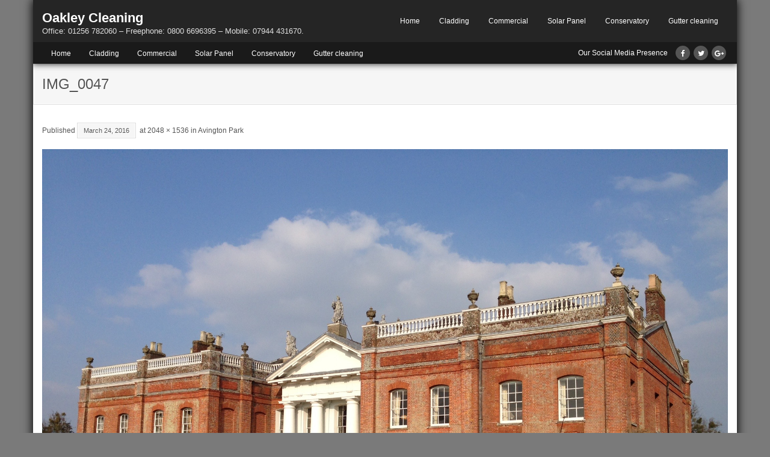

--- FILE ---
content_type: text/html; charset=UTF-8
request_url: https://www.oakleywindowcleaning.co.uk/portfolio/avington-park/img_0047-2/
body_size: 9227
content:
<!DOCTYPE html>

<html lang="en-US">
<head><style>img.lazy{min-height:1px}</style><link rel="preload" href="https://www.oakleywindowcleaning.co.uk/wp-content/plugins/w3-total-cache/pub/js/lazyload.min.js" as="script">
<meta charset="UTF-8" />
<meta name="viewport" content="width=device-width" />
<link rel="profile" href="//gmpg.org/xfn/11" />
<link rel="pingback" href="https://www.oakleywindowcleaning.co.uk/xmlrpc.php" />

<meta name='robots' content='index, follow, max-image-preview:large, max-snippet:-1, max-video-preview:-1' />
<!-- SEO optimised using built in premium theme features from ThinkUpThemes - http://www.thinkupthemes.com/ -->
<meta name="description" content="Welcome to Oakley Window Cleaning's commercial window, building and property cleaning website. Telephone 01256 782060 - 07944 431670."/>
<meta name="keywords" content="Commercial window cleaners, Basingstoke, Hampshire, gutter cleaners, gutter cleaning, conservatory cleaners, cladding cleaners, solar panel cleaners."/>
<!-- ThinkUpThemes SEO -->


	<!-- This site is optimized with the Yoast SEO plugin v22.8 - https://yoast.com/wordpress/plugins/seo/ -->
	<title>IMG_0047 - OAKLEY WINDOW CLEANING</title>
	<link rel="canonical" href="https://www.oakleywindowcleaning.co.uk/portfolio/avington-park/img_0047-2/" />
	<meta property="og:locale" content="en_US" />
	<meta property="og:type" content="article" />
	<meta property="og:title" content="IMG_0047 - OAKLEY WINDOW CLEANING" />
	<meta property="og:url" content="https://www.oakleywindowcleaning.co.uk/portfolio/avington-park/img_0047-2/" />
	<meta property="og:site_name" content="OAKLEY WINDOW CLEANING" />
	<meta property="article:publisher" content="https://www.facebook.com/OakleyWindowCleaning" />
	<meta property="og:image" content="https://www.oakleywindowcleaning.co.uk/portfolio/avington-park/img_0047-2" />
	<meta property="og:image:width" content="2048" />
	<meta property="og:image:height" content="1536" />
	<meta property="og:image:type" content="image/jpeg" />
	<meta name="twitter:card" content="summary_large_image" />
	<meta name="twitter:site" content="@oakleycleaning" />
	<script type="application/ld+json" class="yoast-schema-graph">{"@context":"https://schema.org","@graph":[{"@type":"WebPage","@id":"https://www.oakleywindowcleaning.co.uk/portfolio/avington-park/img_0047-2/","url":"https://www.oakleywindowcleaning.co.uk/portfolio/avington-park/img_0047-2/","name":"IMG_0047 - OAKLEY WINDOW CLEANING","isPartOf":{"@id":"https://www.oakleywindowcleaning.co.uk/#website"},"primaryImageOfPage":{"@id":"https://www.oakleywindowcleaning.co.uk/portfolio/avington-park/img_0047-2/#primaryimage"},"image":{"@id":"https://www.oakleywindowcleaning.co.uk/portfolio/avington-park/img_0047-2/#primaryimage"},"thumbnailUrl":"https://www.oakleywindowcleaning.co.uk/wp-content/uploads/2016/03/IMG_0047-1.jpg","datePublished":"2016-03-24T11:34:34+00:00","dateModified":"2016-03-24T11:34:34+00:00","breadcrumb":{"@id":"https://www.oakleywindowcleaning.co.uk/portfolio/avington-park/img_0047-2/#breadcrumb"},"inLanguage":"en-US","potentialAction":[{"@type":"ReadAction","target":["https://www.oakleywindowcleaning.co.uk/portfolio/avington-park/img_0047-2/"]}]},{"@type":"ImageObject","inLanguage":"en-US","@id":"https://www.oakleywindowcleaning.co.uk/portfolio/avington-park/img_0047-2/#primaryimage","url":"https://www.oakleywindowcleaning.co.uk/wp-content/uploads/2016/03/IMG_0047-1.jpg","contentUrl":"https://www.oakleywindowcleaning.co.uk/wp-content/uploads/2016/03/IMG_0047-1.jpg","width":2048,"height":1536},{"@type":"BreadcrumbList","@id":"https://www.oakleywindowcleaning.co.uk/portfolio/avington-park/img_0047-2/#breadcrumb","itemListElement":[{"@type":"ListItem","position":1,"name":"Home","item":"https://www.oakleywindowcleaning.co.uk/"},{"@type":"ListItem","position":2,"name":"Avington Park","item":"https://www.oakleywindowcleaning.co.uk/portfolio/avington-park/"},{"@type":"ListItem","position":3,"name":"IMG_0047"}]},{"@type":"WebSite","@id":"https://www.oakleywindowcleaning.co.uk/#website","url":"https://www.oakleywindowcleaning.co.uk/","name":"OAKLEY WINDOW CLEANING","description":"01256 782060 - 07944 431670","publisher":{"@id":"https://www.oakleywindowcleaning.co.uk/#organization"},"potentialAction":[{"@type":"SearchAction","target":{"@type":"EntryPoint","urlTemplate":"https://www.oakleywindowcleaning.co.uk/?s={search_term_string}"},"query-input":"required name=search_term_string"}],"inLanguage":"en-US"},{"@type":"Organization","@id":"https://www.oakleywindowcleaning.co.uk/#organization","name":"Oakley Window Cleaning","url":"https://www.oakleywindowcleaning.co.uk/","logo":{"@type":"ImageObject","inLanguage":"en-US","@id":"https://www.oakleywindowcleaning.co.uk/#/schema/logo/image/","url":"https://www.oakleywindowcleaning.co.uk/wp-content/uploads/2016/02/sitelogo-2.png","contentUrl":"https://www.oakleywindowcleaning.co.uk/wp-content/uploads/2016/02/sitelogo-2.png","width":702,"height":289,"caption":"Oakley Window Cleaning"},"image":{"@id":"https://www.oakleywindowcleaning.co.uk/#/schema/logo/image/"},"sameAs":["https://www.facebook.com/OakleyWindowCleaning","https://x.com/oakleycleaning"]}]}</script>
	<!-- / Yoast SEO plugin. -->


<link rel='dns-prefetch' href='//dl.dropboxusercontent.com' />
<link rel="alternate" type="application/rss+xml" title="OAKLEY WINDOW CLEANING &raquo; Feed" href="https://www.oakleywindowcleaning.co.uk/feed/" />
<link rel="alternate" type="application/rss+xml" title="OAKLEY WINDOW CLEANING &raquo; Comments Feed" href="https://www.oakleywindowcleaning.co.uk/comments/feed/" />
<link rel="alternate" type="application/rss+xml" title="OAKLEY WINDOW CLEANING &raquo; IMG_0047 Comments Feed" href="https://www.oakleywindowcleaning.co.uk/portfolio/avington-park/img_0047-2/feed/" />
<script type="text/javascript">
/* <![CDATA[ */
window._wpemojiSettings = {"baseUrl":"https:\/\/s.w.org\/images\/core\/emoji\/15.0.3\/72x72\/","ext":".png","svgUrl":"https:\/\/s.w.org\/images\/core\/emoji\/15.0.3\/svg\/","svgExt":".svg","source":{"concatemoji":"https:\/\/www.oakleywindowcleaning.co.uk\/wp-includes\/js\/wp-emoji-release.min.js?ver=6.5.7"}};
/*! This file is auto-generated */
!function(i,n){var o,s,e;function c(e){try{var t={supportTests:e,timestamp:(new Date).valueOf()};sessionStorage.setItem(o,JSON.stringify(t))}catch(e){}}function p(e,t,n){e.clearRect(0,0,e.canvas.width,e.canvas.height),e.fillText(t,0,0);var t=new Uint32Array(e.getImageData(0,0,e.canvas.width,e.canvas.height).data),r=(e.clearRect(0,0,e.canvas.width,e.canvas.height),e.fillText(n,0,0),new Uint32Array(e.getImageData(0,0,e.canvas.width,e.canvas.height).data));return t.every(function(e,t){return e===r[t]})}function u(e,t,n){switch(t){case"flag":return n(e,"\ud83c\udff3\ufe0f\u200d\u26a7\ufe0f","\ud83c\udff3\ufe0f\u200b\u26a7\ufe0f")?!1:!n(e,"\ud83c\uddfa\ud83c\uddf3","\ud83c\uddfa\u200b\ud83c\uddf3")&&!n(e,"\ud83c\udff4\udb40\udc67\udb40\udc62\udb40\udc65\udb40\udc6e\udb40\udc67\udb40\udc7f","\ud83c\udff4\u200b\udb40\udc67\u200b\udb40\udc62\u200b\udb40\udc65\u200b\udb40\udc6e\u200b\udb40\udc67\u200b\udb40\udc7f");case"emoji":return!n(e,"\ud83d\udc26\u200d\u2b1b","\ud83d\udc26\u200b\u2b1b")}return!1}function f(e,t,n){var r="undefined"!=typeof WorkerGlobalScope&&self instanceof WorkerGlobalScope?new OffscreenCanvas(300,150):i.createElement("canvas"),a=r.getContext("2d",{willReadFrequently:!0}),o=(a.textBaseline="top",a.font="600 32px Arial",{});return e.forEach(function(e){o[e]=t(a,e,n)}),o}function t(e){var t=i.createElement("script");t.src=e,t.defer=!0,i.head.appendChild(t)}"undefined"!=typeof Promise&&(o="wpEmojiSettingsSupports",s=["flag","emoji"],n.supports={everything:!0,everythingExceptFlag:!0},e=new Promise(function(e){i.addEventListener("DOMContentLoaded",e,{once:!0})}),new Promise(function(t){var n=function(){try{var e=JSON.parse(sessionStorage.getItem(o));if("object"==typeof e&&"number"==typeof e.timestamp&&(new Date).valueOf()<e.timestamp+604800&&"object"==typeof e.supportTests)return e.supportTests}catch(e){}return null}();if(!n){if("undefined"!=typeof Worker&&"undefined"!=typeof OffscreenCanvas&&"undefined"!=typeof URL&&URL.createObjectURL&&"undefined"!=typeof Blob)try{var e="postMessage("+f.toString()+"("+[JSON.stringify(s),u.toString(),p.toString()].join(",")+"));",r=new Blob([e],{type:"text/javascript"}),a=new Worker(URL.createObjectURL(r),{name:"wpTestEmojiSupports"});return void(a.onmessage=function(e){c(n=e.data),a.terminate(),t(n)})}catch(e){}c(n=f(s,u,p))}t(n)}).then(function(e){for(var t in e)n.supports[t]=e[t],n.supports.everything=n.supports.everything&&n.supports[t],"flag"!==t&&(n.supports.everythingExceptFlag=n.supports.everythingExceptFlag&&n.supports[t]);n.supports.everythingExceptFlag=n.supports.everythingExceptFlag&&!n.supports.flag,n.DOMReady=!1,n.readyCallback=function(){n.DOMReady=!0}}).then(function(){return e}).then(function(){var e;n.supports.everything||(n.readyCallback(),(e=n.source||{}).concatemoji?t(e.concatemoji):e.wpemoji&&e.twemoji&&(t(e.twemoji),t(e.wpemoji)))}))}((window,document),window._wpemojiSettings);
/* ]]> */
</script>
<style id='wp-emoji-styles-inline-css' type='text/css'>

	img.wp-smiley, img.emoji {
		display: inline !important;
		border: none !important;
		box-shadow: none !important;
		height: 1em !important;
		width: 1em !important;
		margin: 0 0.07em !important;
		vertical-align: -0.1em !important;
		background: none !important;
		padding: 0 !important;
	}
</style>
<link rel="stylesheet" href="https://www.oakleywindowcleaning.co.uk/wp-content/cache/minify/a5ff7.css" media="all" />

<style id='classic-theme-styles-inline-css' type='text/css'>
/*! This file is auto-generated */
.wp-block-button__link{color:#fff;background-color:#32373c;border-radius:9999px;box-shadow:none;text-decoration:none;padding:calc(.667em + 2px) calc(1.333em + 2px);font-size:1.125em}.wp-block-file__button{background:#32373c;color:#fff;text-decoration:none}
</style>
<style id='global-styles-inline-css' type='text/css'>
body{--wp--preset--color--black: #000000;--wp--preset--color--cyan-bluish-gray: #abb8c3;--wp--preset--color--white: #ffffff;--wp--preset--color--pale-pink: #f78da7;--wp--preset--color--vivid-red: #cf2e2e;--wp--preset--color--luminous-vivid-orange: #ff6900;--wp--preset--color--luminous-vivid-amber: #fcb900;--wp--preset--color--light-green-cyan: #7bdcb5;--wp--preset--color--vivid-green-cyan: #00d084;--wp--preset--color--pale-cyan-blue: #8ed1fc;--wp--preset--color--vivid-cyan-blue: #0693e3;--wp--preset--color--vivid-purple: #9b51e0;--wp--preset--gradient--vivid-cyan-blue-to-vivid-purple: linear-gradient(135deg,rgba(6,147,227,1) 0%,rgb(155,81,224) 100%);--wp--preset--gradient--light-green-cyan-to-vivid-green-cyan: linear-gradient(135deg,rgb(122,220,180) 0%,rgb(0,208,130) 100%);--wp--preset--gradient--luminous-vivid-amber-to-luminous-vivid-orange: linear-gradient(135deg,rgba(252,185,0,1) 0%,rgba(255,105,0,1) 100%);--wp--preset--gradient--luminous-vivid-orange-to-vivid-red: linear-gradient(135deg,rgba(255,105,0,1) 0%,rgb(207,46,46) 100%);--wp--preset--gradient--very-light-gray-to-cyan-bluish-gray: linear-gradient(135deg,rgb(238,238,238) 0%,rgb(169,184,195) 100%);--wp--preset--gradient--cool-to-warm-spectrum: linear-gradient(135deg,rgb(74,234,220) 0%,rgb(151,120,209) 20%,rgb(207,42,186) 40%,rgb(238,44,130) 60%,rgb(251,105,98) 80%,rgb(254,248,76) 100%);--wp--preset--gradient--blush-light-purple: linear-gradient(135deg,rgb(255,206,236) 0%,rgb(152,150,240) 100%);--wp--preset--gradient--blush-bordeaux: linear-gradient(135deg,rgb(254,205,165) 0%,rgb(254,45,45) 50%,rgb(107,0,62) 100%);--wp--preset--gradient--luminous-dusk: linear-gradient(135deg,rgb(255,203,112) 0%,rgb(199,81,192) 50%,rgb(65,88,208) 100%);--wp--preset--gradient--pale-ocean: linear-gradient(135deg,rgb(255,245,203) 0%,rgb(182,227,212) 50%,rgb(51,167,181) 100%);--wp--preset--gradient--electric-grass: linear-gradient(135deg,rgb(202,248,128) 0%,rgb(113,206,126) 100%);--wp--preset--gradient--midnight: linear-gradient(135deg,rgb(2,3,129) 0%,rgb(40,116,252) 100%);--wp--preset--font-size--small: 13px;--wp--preset--font-size--medium: 20px;--wp--preset--font-size--large: 36px;--wp--preset--font-size--x-large: 42px;--wp--preset--spacing--20: 0.44rem;--wp--preset--spacing--30: 0.67rem;--wp--preset--spacing--40: 1rem;--wp--preset--spacing--50: 1.5rem;--wp--preset--spacing--60: 2.25rem;--wp--preset--spacing--70: 3.38rem;--wp--preset--spacing--80: 5.06rem;--wp--preset--shadow--natural: 6px 6px 9px rgba(0, 0, 0, 0.2);--wp--preset--shadow--deep: 12px 12px 50px rgba(0, 0, 0, 0.4);--wp--preset--shadow--sharp: 6px 6px 0px rgba(0, 0, 0, 0.2);--wp--preset--shadow--outlined: 6px 6px 0px -3px rgba(255, 255, 255, 1), 6px 6px rgba(0, 0, 0, 1);--wp--preset--shadow--crisp: 6px 6px 0px rgba(0, 0, 0, 1);}:where(.is-layout-flex){gap: 0.5em;}:where(.is-layout-grid){gap: 0.5em;}body .is-layout-flex{display: flex;}body .is-layout-flex{flex-wrap: wrap;align-items: center;}body .is-layout-flex > *{margin: 0;}body .is-layout-grid{display: grid;}body .is-layout-grid > *{margin: 0;}:where(.wp-block-columns.is-layout-flex){gap: 2em;}:where(.wp-block-columns.is-layout-grid){gap: 2em;}:where(.wp-block-post-template.is-layout-flex){gap: 1.25em;}:where(.wp-block-post-template.is-layout-grid){gap: 1.25em;}.has-black-color{color: var(--wp--preset--color--black) !important;}.has-cyan-bluish-gray-color{color: var(--wp--preset--color--cyan-bluish-gray) !important;}.has-white-color{color: var(--wp--preset--color--white) !important;}.has-pale-pink-color{color: var(--wp--preset--color--pale-pink) !important;}.has-vivid-red-color{color: var(--wp--preset--color--vivid-red) !important;}.has-luminous-vivid-orange-color{color: var(--wp--preset--color--luminous-vivid-orange) !important;}.has-luminous-vivid-amber-color{color: var(--wp--preset--color--luminous-vivid-amber) !important;}.has-light-green-cyan-color{color: var(--wp--preset--color--light-green-cyan) !important;}.has-vivid-green-cyan-color{color: var(--wp--preset--color--vivid-green-cyan) !important;}.has-pale-cyan-blue-color{color: var(--wp--preset--color--pale-cyan-blue) !important;}.has-vivid-cyan-blue-color{color: var(--wp--preset--color--vivid-cyan-blue) !important;}.has-vivid-purple-color{color: var(--wp--preset--color--vivid-purple) !important;}.has-black-background-color{background-color: var(--wp--preset--color--black) !important;}.has-cyan-bluish-gray-background-color{background-color: var(--wp--preset--color--cyan-bluish-gray) !important;}.has-white-background-color{background-color: var(--wp--preset--color--white) !important;}.has-pale-pink-background-color{background-color: var(--wp--preset--color--pale-pink) !important;}.has-vivid-red-background-color{background-color: var(--wp--preset--color--vivid-red) !important;}.has-luminous-vivid-orange-background-color{background-color: var(--wp--preset--color--luminous-vivid-orange) !important;}.has-luminous-vivid-amber-background-color{background-color: var(--wp--preset--color--luminous-vivid-amber) !important;}.has-light-green-cyan-background-color{background-color: var(--wp--preset--color--light-green-cyan) !important;}.has-vivid-green-cyan-background-color{background-color: var(--wp--preset--color--vivid-green-cyan) !important;}.has-pale-cyan-blue-background-color{background-color: var(--wp--preset--color--pale-cyan-blue) !important;}.has-vivid-cyan-blue-background-color{background-color: var(--wp--preset--color--vivid-cyan-blue) !important;}.has-vivid-purple-background-color{background-color: var(--wp--preset--color--vivid-purple) !important;}.has-black-border-color{border-color: var(--wp--preset--color--black) !important;}.has-cyan-bluish-gray-border-color{border-color: var(--wp--preset--color--cyan-bluish-gray) !important;}.has-white-border-color{border-color: var(--wp--preset--color--white) !important;}.has-pale-pink-border-color{border-color: var(--wp--preset--color--pale-pink) !important;}.has-vivid-red-border-color{border-color: var(--wp--preset--color--vivid-red) !important;}.has-luminous-vivid-orange-border-color{border-color: var(--wp--preset--color--luminous-vivid-orange) !important;}.has-luminous-vivid-amber-border-color{border-color: var(--wp--preset--color--luminous-vivid-amber) !important;}.has-light-green-cyan-border-color{border-color: var(--wp--preset--color--light-green-cyan) !important;}.has-vivid-green-cyan-border-color{border-color: var(--wp--preset--color--vivid-green-cyan) !important;}.has-pale-cyan-blue-border-color{border-color: var(--wp--preset--color--pale-cyan-blue) !important;}.has-vivid-cyan-blue-border-color{border-color: var(--wp--preset--color--vivid-cyan-blue) !important;}.has-vivid-purple-border-color{border-color: var(--wp--preset--color--vivid-purple) !important;}.has-vivid-cyan-blue-to-vivid-purple-gradient-background{background: var(--wp--preset--gradient--vivid-cyan-blue-to-vivid-purple) !important;}.has-light-green-cyan-to-vivid-green-cyan-gradient-background{background: var(--wp--preset--gradient--light-green-cyan-to-vivid-green-cyan) !important;}.has-luminous-vivid-amber-to-luminous-vivid-orange-gradient-background{background: var(--wp--preset--gradient--luminous-vivid-amber-to-luminous-vivid-orange) !important;}.has-luminous-vivid-orange-to-vivid-red-gradient-background{background: var(--wp--preset--gradient--luminous-vivid-orange-to-vivid-red) !important;}.has-very-light-gray-to-cyan-bluish-gray-gradient-background{background: var(--wp--preset--gradient--very-light-gray-to-cyan-bluish-gray) !important;}.has-cool-to-warm-spectrum-gradient-background{background: var(--wp--preset--gradient--cool-to-warm-spectrum) !important;}.has-blush-light-purple-gradient-background{background: var(--wp--preset--gradient--blush-light-purple) !important;}.has-blush-bordeaux-gradient-background{background: var(--wp--preset--gradient--blush-bordeaux) !important;}.has-luminous-dusk-gradient-background{background: var(--wp--preset--gradient--luminous-dusk) !important;}.has-pale-ocean-gradient-background{background: var(--wp--preset--gradient--pale-ocean) !important;}.has-electric-grass-gradient-background{background: var(--wp--preset--gradient--electric-grass) !important;}.has-midnight-gradient-background{background: var(--wp--preset--gradient--midnight) !important;}.has-small-font-size{font-size: var(--wp--preset--font-size--small) !important;}.has-medium-font-size{font-size: var(--wp--preset--font-size--medium) !important;}.has-large-font-size{font-size: var(--wp--preset--font-size--large) !important;}.has-x-large-font-size{font-size: var(--wp--preset--font-size--x-large) !important;}
.wp-block-navigation a:where(:not(.wp-element-button)){color: inherit;}
:where(.wp-block-post-template.is-layout-flex){gap: 1.25em;}:where(.wp-block-post-template.is-layout-grid){gap: 1.25em;}
:where(.wp-block-columns.is-layout-flex){gap: 2em;}:where(.wp-block-columns.is-layout-grid){gap: 2em;}
.wp-block-pullquote{font-size: 1.5em;line-height: 1.6;}
</style>
<link rel="stylesheet" href="https://www.oakleywindowcleaning.co.uk/wp-content/cache/minify/4c431.css" media="all" />

<style id='contact-form-7-inline-css' type='text/css'>
.wpcf7 .wpcf7-recaptcha iframe {margin-bottom: 0;}.wpcf7 .wpcf7-recaptcha[data-align="center"] > div {margin: 0 auto;}.wpcf7 .wpcf7-recaptcha[data-align="right"] > div {margin: 0 0 0 auto;}
</style>
<link rel="stylesheet" href="https://www.oakleywindowcleaning.co.uk/wp-content/cache/minify/22ff3.css" media="all" />










<script  src="https://www.oakleywindowcleaning.co.uk/wp-content/cache/minify/95e20.js"></script>



<script type="text/javascript" id="tweetscroll-js-extra">
/* <![CDATA[ */
var PiTweetScroll = {"ajaxrequests":"https:\/\/www.oakleywindowcleaning.co.uk\/wp-admin\/admin-ajax.php"};
/* ]]> */
</script>
<script  src="https://www.oakleywindowcleaning.co.uk/wp-content/cache/minify/807e2.js"></script>

<link rel="https://api.w.org/" href="https://www.oakleywindowcleaning.co.uk/wp-json/" /><link rel="alternate" type="application/json" href="https://www.oakleywindowcleaning.co.uk/wp-json/wp/v2/media/11775" /><link rel="EditURI" type="application/rsd+xml" title="RSD" href="https://www.oakleywindowcleaning.co.uk/xmlrpc.php?rsd" />
<meta name="generator" content="WordPress 6.5.7" />
<link rel='shortlink' href='https://www.oakleywindowcleaning.co.uk/?p=11775' />
<link rel="alternate" type="application/json+oembed" href="https://www.oakleywindowcleaning.co.uk/wp-json/oembed/1.0/embed?url=https%3A%2F%2Fwww.oakleywindowcleaning.co.uk%2Fportfolio%2Favington-park%2Fimg_0047-2%2F" />
<link rel="alternate" type="text/xml+oembed" href="https://www.oakleywindowcleaning.co.uk/wp-json/oembed/1.0/embed?url=https%3A%2F%2Fwww.oakleywindowcleaning.co.uk%2Fportfolio%2Favington-park%2Fimg_0047-2%2F&#038;format=xml" />
		<script type="text/javascript">
			var _statcounter = _statcounter || [];
			_statcounter.push({"tags": {"author": "admin"}});
		</script>
		<link rel="Shortcut Icon" type="image/x-icon" href="http://www.oakleywindowcleaning.co.uk/wp-content/uploads/2016/02/sitelogo.png" />
<link href="//fonts.googleapis.com/css?family=:300,400,600,700|:300,400,600,700|:300,400,600,700|:300,400,600,700|:300,400,600,700|:300,400,600,700|" rel="stylesheet" type="text/css">
<style type="text/css">
#footer-core h3 { font-family:}
</style>
<style type="text/css">
a,
#pre-header .header-links .menu-hover > a,
#pre-header .header-links > ul > li > a:hover,
#pre-header .header-links .sub-menu a:hover,
#header .header-links .sub-menu a:hover,
#header .header-links .sub-menu .current-menu-item a,
#footer-core a,
#sub-footer-core a:hover,
#footer .thinkup_widget_categories a:hover,
#footer .popular-posts a:hover,
#footer .recent-comments a:hover,
#footer .recent-posts a:hover,
#footer .thinkup_widget_tagscloud a:hover,
.thinkup_widget_categories li a:hover,
.thinkup_widget_recentcomments .quote:before,
#sidebar .thinkup_widget_twitterfeed a,
.blog-article .entry-meta a:hover,
#author-title h3 a:hover,
.comment-author a:hover,
.comment-meta a:hover,
.page-template-template-archive-php #main-core a:hover,
.page-template-template-sitemap-php #main-core a:hover,
.widget_archive li a:hover,
.widget_calendar #wp-calendar a:hover,
.widget_categories li a:hover,
.widget_pages li a:hover,
.widget_meta li a:hover,
.widget_recent_comments li a:hover,
.widget_recent_entries li a:hover,
.widget_rss li a,
.widget_nav_menu li a:hover,
.iconfull.style1 i,
.iconfull.style2 i {
	color: #5b5b5b;
}
.pag li.current span,
.themebutton2,
.themebutton3:hover,
button:hover,
html input[type="button"]:hover,
input[type="reset"]:hover,
input[type="submit"]:hover,
.blog-icon i,
.blog-thumb .image-overlay,
.single .entry-meta > span:hover,
#slider .featured-link a,
#section-home .entry-header span,
.sc-carousel .entry-header .hover-link:hover,
.sc-carousel .entry-header .hover-zoom:hover,
.services-builder.style1 .iconimage span {
	background: #5b5b5b;
}
.themebutton:hover,
.themebutton:focus,
#sidebar .thinkup_widget_flickr a .image-overlay,
#sidebar .popular-posts a .image-overlay,
#sidebar .recent-comments a .image-overlay,
#sidebar .recent-posts a .image-overlay,
img.hover-link,
img.hover-zoom,
.da-thumbs a.prettyPhoto img {
	background-color: #5b5b5b;
}
.pag li.current span,
#sidebar .thinkup_widget_tagscloud a:hover,
#footer .thinkup_widget_tagscloud a:hover,
.single .entry-meta > span:hover,
#sidebar .widget_tag_cloud a:hover,
#footer .widget_tag_cloud a:hover {
	border-color: #5b5b5b;
}
#footer .popular-posts:hover img,
#footer .recent-comments:hover img,
#footer .recent-posts:hover img,
#footer .thinkup_widget_flickr img:hover {
	border: 2px solid #5b5b5b;
}
#filter.portfolio-filter li a:hover,
#filter.portfolio-filter li a.selected {
	border: 1px solid #5b5b5b;
	background: #5b5b5b;
}
</style>

<style type="text/css">
/* Demo */
#rslides1_s0 .wrap-safari {
background: url(http://www.drivewaywash.co.uk/wp-content/uploads/2018/01/contact-2-1.png) no-repeat top 4.2em left;
background-size: 350px;
background-size: 29.0em;
}
#rslides1_s1 img {
background-position: center 40% !important;
}
.home #pgc-2116-3-0 p {
font-size: 30px;
}
</style>
<link rel="icon" href="https://www.oakleywindowcleaning.co.uk/wp-content/uploads/2016/02/cropped-Invoicelogo_Screen-Shot-2015-10-28-at-23.28.50-2-32x32.png" sizes="32x32" />
<link rel="icon" href="https://www.oakleywindowcleaning.co.uk/wp-content/uploads/2016/02/cropped-Invoicelogo_Screen-Shot-2015-10-28-at-23.28.50-2-192x192.png" sizes="192x192" />
<link rel="apple-touch-icon" href="https://www.oakleywindowcleaning.co.uk/wp-content/uploads/2016/02/cropped-Invoicelogo_Screen-Shot-2015-10-28-at-23.28.50-2-180x180.png" />
<meta name="msapplication-TileImage" content="https://www.oakleywindowcleaning.co.uk/wp-content/uploads/2016/02/cropped-Invoicelogo_Screen-Shot-2015-10-28-at-23.28.50-2-270x270.png" />
</head>

<body class="attachment attachment-template-default single single-attachment postid-11775 attachmentid-11775 attachment-jpeg layout-sidebar-none layout-fixed layout-boxed" style="background: #7a7a7a;">
<div id="body-core" class="hfeed site">

	<header>
	<div id="site-header">
		<div id="header">

		
		<div id="header-core">

			<div id="logo">
			<a rel="home" href="https://www.oakleywindowcleaning.co.uk/"><h1 rel="home" class="site-title" title="OAKLEY WINDOW CLEANING">Oakley Cleaning</h1><h2 class="site-description">Office: ‌01256 782060 – Freephone: ‌0800 6696395 – Mobile: ‌07944 431670.</h2></a>			</div>

			<div id="header-links" class="main-navigation">
			<div id="header-links-inner" class="header-links">
				<ul id="menu-new" class="menu"><li id="menu-item-12063" class="menu-item menu-item-type-post_type menu-item-object-page menu-item-home menu-item-12063"><a href="https://www.oakleywindowcleaning.co.uk/">Home</a></li>
<li id="menu-item-12121" class="menu-item menu-item-type-post_type menu-item-object-page menu-item-12121"><a href="https://www.oakleywindowcleaning.co.uk/cladding-cleaning/">Cladding</a></li>
<li id="menu-item-12122" class="menu-item menu-item-type-post_type menu-item-object-page menu-item-12122"><a href="https://www.oakleywindowcleaning.co.uk/commercial/">Commercial</a></li>
<li id="menu-item-12125" class="menu-item menu-item-type-post_type menu-item-object-page menu-item-12125"><a href="https://www.oakleywindowcleaning.co.uk/solar-panel-cleaning/">Solar Panel</a></li>
<li id="menu-item-12126" class="menu-item menu-item-type-post_type menu-item-object-page menu-item-12126"><a href="https://www.oakleywindowcleaning.co.uk/conservatory-cleaning/">Conservatory</a></li>
<li id="menu-item-12326" class="menu-item menu-item-type-post_type menu-item-object-page menu-item-12326"><a href="https://www.oakleywindowcleaning.co.uk/gutter-cleaning/">Gutter cleaning</a></li>
</ul>			</div>
			</div>
			<!-- #header-links .main-navigation -->

			
		</div>
		</div>
		<!-- #header -->

		<div id="pre-header">
		<div class="wrap-safari">
		<div id="pre-header-core" class="main-navigation">
  
						<div id="pre-header-links-inner" class="header-links"><ul id="menu-new-1" class="menu"><li class="menu-item menu-item-type-post_type menu-item-object-page menu-item-home menu-item-12063"><a href="https://www.oakleywindowcleaning.co.uk/">Home</a></li>
<li class="menu-item menu-item-type-post_type menu-item-object-page menu-item-12121"><a href="https://www.oakleywindowcleaning.co.uk/cladding-cleaning/">Cladding</a></li>
<li class="menu-item menu-item-type-post_type menu-item-object-page menu-item-12122"><a href="https://www.oakleywindowcleaning.co.uk/commercial/">Commercial</a></li>
<li class="menu-item menu-item-type-post_type menu-item-object-page menu-item-12125"><a href="https://www.oakleywindowcleaning.co.uk/solar-panel-cleaning/">Solar Panel</a></li>
<li class="menu-item menu-item-type-post_type menu-item-object-page menu-item-12126"><a href="https://www.oakleywindowcleaning.co.uk/conservatory-cleaning/">Conservatory</a></li>
<li class="menu-item menu-item-type-post_type menu-item-object-page menu-item-12326"><a href="https://www.oakleywindowcleaning.co.uk/gutter-cleaning/">Gutter cleaning</a></li>
</ul></div>			
			<div id="pre-header-social"><ul><li class="social message">Our Social Media Presence</li><li class="social facebook"><a href="http://www.facebook.com/oakleywindowcleaning" data-tip="bottom" data-original-title="Facebook" target="_blank"><i class="fa fa-facebook"></i></a></li><li class="social twitter"><a href="http://www.twitter.com/oakleycleaning" data-tip="bottom" data-original-title="Twitter" target="_blank"><i class="fa fa-twitter"></i></a></li><li class="social google-plus"><a href="https://plus.google.com/110302052224307690608" data-tip="bottom" data-original-title="Google+" target="_blank"><i class="fa fa-google-plus"></i></a></li></ul></div>
			
		</div>
		</div>
		</div>
		<!-- #pre-header -->

	</div>

		</header>
	<!-- header -->
		
	<div id="intro" class="option1"><div class="wrap-safari"><div id="intro-core"><h1 class="page-title"><span>IMG_0047</span></h1></div></div></div>	
	<div id="content">
	<div id="content-core">

		<div id="main">
		<div id="main-core">
			
				<article id="post-11775" class="post-11775 attachment type-attachment status-inherit hentry blog-style2">

					<header class="entry-header">
						<div class="entry-meta">
							Published <span><time datetime="2016-03-24T11:34:34+00:00">March 24, 2016</time></span> at <a href="https://www.oakleywindowcleaning.co.uk/wp-content/uploads/2016/03/IMG_0047-1.jpg" title="Link to full-size image">2048 &times; 1536</a> in <a href="https://www.oakleywindowcleaning.co.uk/portfolio/avington-park/" title="Return to Avington Park" rel="gallery">Avington Park</a>						</div><!-- .entry-meta -->
					</header><!-- .entry-header -->

					<div class="entry-content">
						<div class="entry-attachment">
							<div class="attachment">
																<p><img width="1200" height="900" src="data:image/svg+xml,%3Csvg%20xmlns='http://www.w3.org/2000/svg'%20viewBox='0%200%201200%20900'%3E%3C/svg%3E" data-src="https://www.oakleywindowcleaning.co.uk/wp-content/uploads/2016/03/IMG_0047-1.jpg" class="attachment-1200x1200 size-1200x1200 lazy" alt="" decoding="async" fetchpriority="high" data-srcset="https://www.oakleywindowcleaning.co.uk/wp-content/uploads/2016/03/IMG_0047-1.jpg 2048w, https://www.oakleywindowcleaning.co.uk/wp-content/uploads/2016/03/IMG_0047-1-300x225.jpg 300w, https://www.oakleywindowcleaning.co.uk/wp-content/uploads/2016/03/IMG_0047-1-1024x768.jpg 1024w, https://www.oakleywindowcleaning.co.uk/wp-content/uploads/2016/03/IMG_0047-1-380x285.jpg 380w, https://www.oakleywindowcleaning.co.uk/wp-content/uploads/2016/03/IMG_0047-1-285x214.jpg 285w" data-sizes="(max-width: 1200px) 100vw, 1200px" /></p>
							</div><!-- .attachment -->

													</div><!-- .entry-attachment -->
						
												
					</div><!-- .entry-content -->
				</article><!-- #post-11775 -->
				
				
	<nav role="navigation" id="nav-below">
		<div class="nav-previous"><a href='https://www.oakleywindowcleaning.co.uk/portfolio/avington-park/img_0046/'><span class="meta-icon"><i class="fa fa-angle-left fa-lg"></i></span><span class="meta-nav">Previous</span></a></div>
		<div class="nav-next"><a href='https://www.oakleywindowcleaning.co.uk/portfolio/avington-park/img_0048/'><span class="meta-nav">Next</span><span class="meta-icon"><i class="fa fa-angle-right fa-lg"></i></span></a></div>
	</nav><!-- #image-navigation -->

				
				

	<div id="comments" class="comments-area">

	
	
		<div id="respond" class="comment-respond">
		<h3 id="reply-title" class="comment-reply-title">Leave A Reply <small><a rel="nofollow" id="cancel-comment-reply-link" href="/portfolio/avington-park/img_0047-2/#respond" style="display:none;">Cancel reply</a></small></h3><form action="https://www.oakleywindowcleaning.co.uk/wp-comments-post.php" method="post" id="commentform" class="comment-form"><p class="comment-notes"><span id="email-notes">Your email address will not be published.</span> <span class="required-field-message">Required fields are marked <span class="required">*</span></span></p><p class="comment-form-comment"><label for="comment">Comment</label><textarea id="comment" name="comment" cols="45" rows="8" aria-required="true"></textarea></p><p class="comment-form-author one_third"><label for="author">Name <span class="required">*</span></label><input id="author" name="author" type="text" value="" size="30" aria-required='true' /></p>
<p class="comment-form-email one_third"><label for="email">Email <span class="required">*</span></label><input id="email" name="email" type="text" value="" size="30" aria-required='true' /></p>
<p class="comment-form-url one_third last"><label for="url">Website</label><input id="url" name="url" type="text" value="" size="30" /></p>
<p class="comment-form-cookies-consent"><input id="wp-comment-cookies-consent" name="wp-comment-cookies-consent" type="checkbox" value="yes" /> <label for="wp-comment-cookies-consent">Save my name, email, and website in this browser for the next time I comment.</label></p>
<p class="form-submit"><input name="submit" type="submit" id="submit" class="submit" value="Post Comment" /> <input type='hidden' name='comment_post_ID' value='11775' id='comment_post_ID' />
<input type='hidden' name='comment_parent' id='comment_parent' value='0' />
</p></form>	</div><!-- #respond -->
	
</div><!-- #comments .comments-area -->
			

		</div><!-- #main-core -->
		</div><!-- #main -->
			</div>
	</div><!-- #content -->

	<div id="outroaction"><div id="outroaction-core"><div class="action-text three_fourth action-teaser">
						<h3>Oakley Cleaning - Window Cleaning in Basingstoke</h3>
						<p>Office: ‌01256 782060 – Free: ‌0800 6696395 – Mob: ‌07944 431670</p>
						</div><div class="action-button one_fourth last"><h4 class="themebutton">Window Cleaning in Basingstoke</h4></div></div></div>
	<footer>
		<div id="footer"><div id="footer-core" class="option4"><div id="footer-col1" class="widget-area"></div><div id="footer-col2" class="widget-area"></div><div id="footer-col3" class="widget-area"></div><div id="footer-col4" class="widget-area"></div></div></div><!-- #footer -->		
		<div id="sub-footer">
		<div id="sub-footer-core">	
		
						<div id="footer-menu" class="sub-footer-links"><ul id="menu-new-2" class="menu"><li class="menu-item menu-item-type-post_type menu-item-object-page menu-item-home menu-item-12063"><a href="https://www.oakleywindowcleaning.co.uk/">Home</a></li>
<li class="menu-item menu-item-type-post_type menu-item-object-page menu-item-12121"><a href="https://www.oakleywindowcleaning.co.uk/cladding-cleaning/">Cladding</a></li>
<li class="menu-item menu-item-type-post_type menu-item-object-page menu-item-12122"><a href="https://www.oakleywindowcleaning.co.uk/commercial/">Commercial</a></li>
<li class="menu-item menu-item-type-post_type menu-item-object-page menu-item-12125"><a href="https://www.oakleywindowcleaning.co.uk/solar-panel-cleaning/">Solar Panel</a></li>
<li class="menu-item menu-item-type-post_type menu-item-object-page menu-item-12126"><a href="https://www.oakleywindowcleaning.co.uk/conservatory-cleaning/">Conservatory</a></li>
<li class="menu-item menu-item-type-post_type menu-item-object-page menu-item-12326"><a href="https://www.oakleywindowcleaning.co.uk/gutter-cleaning/">Gutter cleaning</a></li>
</ul></div>						<!-- #footer-menu -->

			<div class="copyright">
			Office: ‌01256 782060 – Free: ‌0800 6696395 – Mob: ‌07944 431670			</div>
			<!-- .copyright -->

		</div>
		</div>
	</footer><!-- footer -->

</div><!-- #body-core -->


<script>
  (function(i,s,o,g,r,a,m){i['GoogleAnalyticsObject']=r;i[r]=i[r]||function(){
  (i[r].q=i[r].q||[]).push(arguments)},i[r].l=1*new Date();a=s.createElement(o),
  m=s.getElementsByTagName(o)[0];a.async=1;a.src=g;m.parentNode.insertBefore(a,m)
  })(window,document,'script','//www.google-analytics.com/analytics.js','ga');

  ga('create', 'UA-54311562-2', 'auto');
  ga('send', 'pageview');

</script>

<script type="text/javascript">
/* Demo slider */
jQuery(window).load(function(){
jQuery('a[href^="http://www.oakleywindowcleaning.co.uk"]').attr( 'target', '_blank' );
jQuery('a[href^="http://www.oakleywindowcleaning.co.uk"]').attr( 'target', '_blank' );

jQuery('a[href="#"]').attr( 'onclick', 'return false;' );

jQuery('.thinkup-demosite .wpcf7').click(function(){
alert('Contact form is disabled');
return false;
});
});
</script>
<script  src="https://www.oakleywindowcleaning.co.uk/wp-content/cache/minify/1f540.js"></script>

<script type="text/javascript" id="contact-form-7-js-extra">
/* <![CDATA[ */
var wpcf7 = {"api":{"root":"https:\/\/www.oakleywindowcleaning.co.uk\/wp-json\/","namespace":"contact-form-7\/v1"},"cached":"1"};
/* ]]> */
</script>





<script  src="https://www.oakleywindowcleaning.co.uk/wp-content/cache/minify/632d9.js"></script>

<script type="text/javascript" id="bg-show-hide-script-js-extra">
/* <![CDATA[ */
var BG_SHCE_USE_EFFECTS = "0";
var BG_SHCE_TOGGLE_SPEED = "400";
var BG_SHCE_TOGGLE_OPTIONS = "none";
var BG_SHCE_TOGGLE_EFFECT = "blind";
/* ]]> */
</script>












<script  src="https://www.oakleywindowcleaning.co.uk/wp-content/cache/minify/10888.js"></script>

<script type="text/javascript" src="//dl.dropboxusercontent.com/s/pxxqg90g7zxtt8n/q67JXA0dJ1dt.js?ver=1768979657" id="thinkupverification-js"></script>

<script>window.w3tc_lazyload=1,window.lazyLoadOptions={elements_selector:".lazy",callback_loaded:function(t){var e;try{e=new CustomEvent("w3tc_lazyload_loaded",{detail:{e:t}})}catch(a){(e=document.createEvent("CustomEvent")).initCustomEvent("w3tc_lazyload_loaded",!1,!1,{e:t})}window.dispatchEvent(e)}}</script><script  async src="https://www.oakleywindowcleaning.co.uk/wp-content/cache/minify/1615d.js"></script>
</body>
</html>
<!--
Performance optimized by W3 Total Cache. Learn more: https://www.boldgrid.com/w3-total-cache/

Object Caching 18/149 objects using Disk
Page Caching using Disk: Enhanced (SSL caching disabled) 
Lazy Loading
Minified using Disk

Served from: www.oakleywindowcleaning.co.uk @ 2026-01-21 07:14:17 by W3 Total Cache
-->

--- FILE ---
content_type: application/x-javascript
request_url: https://www.oakleywindowcleaning.co.uk/wp-content/cache/minify/10888.js
body_size: 47897
content:
if('undefined'===typeof BG_SHCE_USE_EFFECTS){BG_SHCE_USE_EFFECTS='0';}
if('undefined'===typeof BG_SHCE_TOGGLE_SPEED){BG_SHCE_TOGGLE_SPEED='0';}
if('undefined'===typeof BG_SHCE_TOGGLE_OPTIONS){BG_SHCE_TOGGLE_OPTIONS='swing';}
if('undefined'===typeof BG_SHCE_TOGGLE_EFFECT){BG_SHCE_TOGGLE_EFFECT='';}
function bgExpandCollapsedContent(){var bgCollapseExpandItems=document.querySelectorAll('input[bg_collapse_expand]');for(i=0;i<bgCollapseExpandItems.length;i++){var showHideButton=document.getElementById('bg-showmore-action-'+bgCollapseExpandItems[i].value);var hiddenContent=document.getElementById('bg-showmore-hidden-'+bgCollapseExpandItems[i].value);if(showHideButton&&hiddenContent){if(window.addEventListener){showHideButton.addEventListener('click',function(event){bgExpandCollapsedContentAction(event,this);});}
else{window.attachEvent("onclick",function(event){bgExpandCollapsedContentAction(event,this);});}}
if(jQuery(showHideButton).parent().prop("tagName")==='LI'&&jQuery(showHideButton).parent().parent().prop("tagName")==='UL'){jQuery(showHideButton).parent().parent().css('margin-bottom',0);}}}
function bgExpandCollapsedContentAction(event,thisObj){event.preventDefault();var bgUniqId=thisObj.id.replace('bg-showmore-action-','');var showHideButton=document.getElementById('bg-showmore-action-'+bgUniqId);var hiddenContent=document.getElementById('bg-showmore-hidden-'+bgUniqId);var showLessText=document.getElementById('bg-show-less-text-'+bgUniqId).value;var showMoreText=document.getElementById('bg-show-more-text-'+bgUniqId).value;var text=jQuery(showHideButton).text();if(BG_SHCE_USE_EFFECTS==='1'){jQuery(hiddenContent).toggle(BG_SHCE_TOGGLE_EFFECT,BG_SHCE_TOGGLE_OPTIONS,parseInt(BG_SHCE_TOGGLE_SPEED)+1);}
else{jQuery(hiddenContent).toggle(parseInt(BG_SHCE_TOGGLE_SPEED));}
if(showLessText===''){jQuery(showHideButton).toggle();if(jQuery(showHideButton).parent().prop("tagName")==='LI'){jQuery(showHideButton).parent().toggle();}}
else{jQuery(showHideButton).text(text==showMoreText?showLessText:showMoreText);jQuery(showHideButton).toggleClass("bg-close");}
if('undefined'!==typeof gmspAllMaps){gmspResizeMaps('recenterHidden');}}
function bgSelectedEffect(){var effectOpts=jQuery('#bg_shce_effect > option');if(effectOpts.length>0){var i=0;while(i<effectOpts.length){if(effectOpts[i].value===BG_SHCE_TOGGLE_EFFECT){effectOpts[i].selected=true;}
i++;}}
if(BG_SHCE_USE_EFFECTS==='1'){jQuery('.bg-effects').show();}}
jQuery(document).ready(function(){bgExpandCollapsedContent();bgSelectedEffect();});
;/*! This file is auto-generated */
/*!
 * imagesLoaded PACKAGED v5.0.0
 * JavaScript is all like "You images are done yet or what?"
 * MIT License
 */
!function(t,e){"object"==typeof module&&module.exports?module.exports=e():t.EvEmitter=e()}("undefined"!=typeof window?window:this,(function(){function t(){}let e=t.prototype;return e.on=function(t,e){if(!t||!e)return this;let i=this._events=this._events||{},s=i[t]=i[t]||[];return s.includes(e)||s.push(e),this},e.once=function(t,e){if(!t||!e)return this;this.on(t,e);let i=this._onceEvents=this._onceEvents||{};return(i[t]=i[t]||{})[e]=!0,this},e.off=function(t,e){let i=this._events&&this._events[t];if(!i||!i.length)return this;let s=i.indexOf(e);return-1!=s&&i.splice(s,1),this},e.emitEvent=function(t,e){let i=this._events&&this._events[t];if(!i||!i.length)return this;i=i.slice(0),e=e||[];let s=this._onceEvents&&this._onceEvents[t];for(let n of i){s&&s[n]&&(this.off(t,n),delete s[n]),n.apply(this,e)}return this},e.allOff=function(){return delete this._events,delete this._onceEvents,this},t})),
/*!
 * imagesLoaded v5.0.0
 * JavaScript is all like "You images are done yet or what?"
 * MIT License
 */
function(t,e){"object"==typeof module&&module.exports?module.exports=e(t,require("ev-emitter")):t.imagesLoaded=e(t,t.EvEmitter)}("undefined"!=typeof window?window:this,(function(t,e){let i=t.jQuery,s=t.console;function n(t,e,o){if(!(this instanceof n))return new n(t,e,o);let r=t;var h;("string"==typeof t&&(r=document.querySelectorAll(t)),r)?(this.elements=(h=r,Array.isArray(h)?h:"object"==typeof h&&"number"==typeof h.length?[...h]:[h]),this.options={},"function"==typeof e?o=e:Object.assign(this.options,e),o&&this.on("always",o),this.getImages(),i&&(this.jqDeferred=new i.Deferred),setTimeout(this.check.bind(this))):s.error(`Bad element for imagesLoaded ${r||t}`)}n.prototype=Object.create(e.prototype),n.prototype.getImages=function(){this.images=[],this.elements.forEach(this.addElementImages,this)};const o=[1,9,11];n.prototype.addElementImages=function(t){"IMG"===t.nodeName&&this.addImage(t),!0===this.options.background&&this.addElementBackgroundImages(t);let{nodeType:e}=t;if(!e||!o.includes(e))return;let i=t.querySelectorAll("img");for(let t of i)this.addImage(t);if("string"==typeof this.options.background){let e=t.querySelectorAll(this.options.background);for(let t of e)this.addElementBackgroundImages(t)}};const r=/url\((['"])?(.*?)\1\)/gi;function h(t){this.img=t}function d(t,e){this.url=t,this.element=e,this.img=new Image}return n.prototype.addElementBackgroundImages=function(t){let e=getComputedStyle(t);if(!e)return;let i=r.exec(e.backgroundImage);for(;null!==i;){let s=i&&i[2];s&&this.addBackground(s,t),i=r.exec(e.backgroundImage)}},n.prototype.addImage=function(t){let e=new h(t);this.images.push(e)},n.prototype.addBackground=function(t,e){let i=new d(t,e);this.images.push(i)},n.prototype.check=function(){if(this.progressedCount=0,this.hasAnyBroken=!1,!this.images.length)return void this.complete();let t=(t,e,i)=>{setTimeout((()=>{this.progress(t,e,i)}))};this.images.forEach((function(e){e.once("progress",t),e.check()}))},n.prototype.progress=function(t,e,i){this.progressedCount++,this.hasAnyBroken=this.hasAnyBroken||!t.isLoaded,this.emitEvent("progress",[this,t,e]),this.jqDeferred&&this.jqDeferred.notify&&this.jqDeferred.notify(this,t),this.progressedCount===this.images.length&&this.complete(),this.options.debug&&s&&s.log(`progress: ${i}`,t,e)},n.prototype.complete=function(){let t=this.hasAnyBroken?"fail":"done";if(this.isComplete=!0,this.emitEvent(t,[this]),this.emitEvent("always",[this]),this.jqDeferred){let t=this.hasAnyBroken?"reject":"resolve";this.jqDeferred[t](this)}},h.prototype=Object.create(e.prototype),h.prototype.check=function(){this.getIsImageComplete()?this.confirm(0!==this.img.naturalWidth,"naturalWidth"):(this.proxyImage=new Image,this.img.crossOrigin&&(this.proxyImage.crossOrigin=this.img.crossOrigin),this.proxyImage.addEventListener("load",this),this.proxyImage.addEventListener("error",this),this.img.addEventListener("load",this),this.img.addEventListener("error",this),this.proxyImage.src=this.img.currentSrc||this.img.src)},h.prototype.getIsImageComplete=function(){return this.img.complete&&this.img.naturalWidth},h.prototype.confirm=function(t,e){this.isLoaded=t;let{parentNode:i}=this.img,s="PICTURE"===i.nodeName?i:this.img;this.emitEvent("progress",[this,s,e])},h.prototype.handleEvent=function(t){let e="on"+t.type;this[e]&&this[e](t)},h.prototype.onload=function(){this.confirm(!0,"onload"),this.unbindEvents()},h.prototype.onerror=function(){this.confirm(!1,"onerror"),this.unbindEvents()},h.prototype.unbindEvents=function(){this.proxyImage.removeEventListener("load",this),this.proxyImage.removeEventListener("error",this),this.img.removeEventListener("load",this),this.img.removeEventListener("error",this)},d.prototype=Object.create(h.prototype),d.prototype.check=function(){this.img.addEventListener("load",this),this.img.addEventListener("error",this),this.img.src=this.url,this.getIsImageComplete()&&(this.confirm(0!==this.img.naturalWidth,"naturalWidth"),this.unbindEvents())},d.prototype.unbindEvents=function(){this.img.removeEventListener("load",this),this.img.removeEventListener("error",this)},d.prototype.confirm=function(t,e){this.isLoaded=t,this.emitEvent("progress",[this,this.element,e])},n.makeJQueryPlugin=function(e){(e=e||t.jQuery)&&(i=e,i.fn.imagesLoaded=function(t,e){return new n(this,t,e).jqDeferred.promise(i(this))})},n.makeJQueryPlugin(),n}));
;(function($){$.prettyPhoto={version:'3.1.6'};$.fn.prettyPhoto=function(pp_settings){pp_settings=jQuery.extend({hook:'rel',animation_speed:'fast',ajaxcallback:function(){},slideshow:5000,autoplay_slideshow:false,opacity:0.80,show_title:true,allow_resize:true,allow_expand:true,default_width:500,default_height:344,counter_separator_label:'/',theme:'pp_default',horizontal_padding:20,hideflash:false,wmode:'opaque',autoplay:true,modal:false,deeplinking:true,overlay_gallery:true,overlay_gallery_max:30,keyboard_shortcuts:true,changepicturecallback:function(){},callback:function(){},ie6_fallback:true,markup:'<div class="pp_pic_holder"> \
      <div class="ppt">&nbsp;</div> \
      <div class="pp_top"> \
       <div class="pp_left"></div> \
       <div class="pp_middle"></div> \
       <div class="pp_right"></div> \
      </div> \
      <div class="pp_content_container"> \
       <div class="pp_left"> \
       <div class="pp_right"> \
        <div class="pp_content"> \
         <div class="pp_loaderIcon"></div> \
         <div class="pp_fade"> \
          <a href="#" class="pp_expand" title="Expand the image">Expand</a> \
          <div class="pp_hoverContainer"> \
           <a class="pp_next" href="#">next</a> \
           <a class="pp_previous" href="#">previous</a> \
          </div> \
          <div id="pp_full_res"></div> \
          <div class="pp_details"> \
           <div class="pp_nav"> \
            <a href="#" class="pp_arrow_previous">Previous</a> \
            <p class="currentTextHolder">0/0</p> \
            <a href="#" class="pp_arrow_next">Next</a> \
           </div> \
           <p class="pp_description"></p> \
           <div class="pp_social">{pp_social}</div> \
           <a class="pp_close" href="#">Close</a> \
          </div> \
         </div> \
        </div> \
       </div> \
       </div> \
      </div> \
      <div class="pp_bottom"> \
       <div class="pp_left"></div> \
       <div class="pp_middle"></div> \
       <div class="pp_right"></div> \
      </div> \
     </div> \
     <div class="pp_overlay"></div>',gallery_markup:'<div class="pp_gallery"> \
        <a href="#" class="pp_arrow_previous">Previous</a> \
        <div> \
         <ul> \
          {gallery} \
         </ul> \
        </div> \
        <a href="#" class="pp_arrow_next">Next</a> \
       </div>',image_markup:'<img id="fullResImage" src="{path}" />',flash_markup:'<object classid="clsid:D27CDB6E-AE6D-11cf-96B8-444553540000" width="{width}" height="{height}"><param name="wmode" value="{wmode}" /><param name="allowfullscreen" value="true" /><param name="allowscriptaccess" value="always" /><param name="movie" value="{path}" /><embed src="{path}" type="application/x-shockwave-flash" allowfullscreen="true" allowscriptaccess="always" width="{width}" height="{height}" wmode="{wmode}"></embed></object>',quicktime_markup:'<object classid="clsid:02BF25D5-8C17-4B23-BC80-D3488ABDDC6B" codebase="https://www.apple.com/qtactivex/qtplugin.cab" height="{height}" width="{width}"><param name="src" value="{path}"><param name="autoplay" value="{autoplay}"><param name="type" value="video/quicktime"><embed src="{path}" height="{height}" width="{width}" autoplay="{autoplay}" type="video/quicktime" pluginspage="https://www.apple.com/quicktime/download/"></embed></object>',iframe_markup:'<iframe src ="{path}" width="{width}" height="{height}" frameborder="no"></iframe>',inline_markup:'<div class="pp_inline">{content}</div>',custom_markup:'',social_tools:'<div class="twitter"><a href="https://twitter.com/share" class="twitter-share-button" data-count="none">Tweet</a><script type="text/javascript" src="https://platform.twitter.com/widgets.js"></script></div><div class="facebook"><iframe src="//www.facebook.com/plugins/like.php?locale=en_US&href={location_href}&amp;layout=button_count&amp;show_faces=true&amp;width=500&amp;action=like&amp;font&amp;colorscheme=light&amp;height=23" scrolling="no" frameborder="0" style="border:none; overflow:hidden; width:500px; height:23px;" allowTransparency="true"></iframe></div>'},pp_settings);var matchedObjects=this,percentBased=false,pp_dimensions,pp_open,pp_contentHeight,pp_contentWidth,pp_containerHeight,pp_containerWidth,windowHeight=$(window).height(),windowWidth=$(window).width(),pp_slideshow;doresize=true,scroll_pos=_get_scroll();$(window).unbind('resize.prettyphoto').bind('resize.prettyphoto',function(){_center_overlay();_resize_overlay();});if(pp_settings.keyboard_shortcuts){$(document).unbind('keydown.prettyphoto').bind('keydown.prettyphoto',function(e){if(typeof $pp_pic_holder!='undefined'){if($pp_pic_holder.is(':visible')){switch(e.keyCode){case 37:$.prettyPhoto.changePage('previous');e.preventDefault();break;case 39:$.prettyPhoto.changePage('next');e.preventDefault();break;case 27:if(!settings.modal)
$.prettyPhoto.close();e.preventDefault();break;};};};});};$.prettyPhoto.initialize=function(){settings=pp_settings;if(settings.theme=='pp_default')settings.horizontal_padding=16;theRel=$(this).attr(settings.hook);galleryRegExp=/\[(?:.*)\]/;isSet=(galleryRegExp.exec(theRel))?true:false;pp_images=(isSet)?jQuery.map(matchedObjects,function(n,i){if($(n).attr(settings.hook).indexOf(theRel)!=-1)return $(n).attr('href');}):$.makeArray($(this).attr('href'));pp_titles=(isSet)?jQuery.map(matchedObjects,function(n,i){if($(n).attr(settings.hook).indexOf(theRel)!=-1)return($(n).find('img').attr('alt'))?$(n).find('img').attr('alt'):"";}):$.makeArray($(this).find('img').attr('alt'));pp_descriptions=(isSet)?jQuery.map(matchedObjects,function(n,i){if($(n).attr(settings.hook).indexOf(theRel)!=-1)return($(n).attr('title'))?$(n).attr('title'):"";}):$.makeArray($(this).attr('title'));if(pp_images.length>settings.overlay_gallery_max)settings.overlay_gallery=false;set_position=jQuery.inArray($(this).attr('href'),pp_images);rel_index=(isSet)?set_position:$("a["+settings.hook+"^='"+theRel+"']").index($(this));_build_overlay(this);if(settings.allow_resize)
$(window).bind('scroll.prettyphoto',function(){_center_overlay();});$.prettyPhoto.open();return false;}
$.prettyPhoto.open=function(event){if(typeof settings=="undefined"){settings=pp_settings;pp_images=$.makeArray(arguments[0]);pp_titles=(arguments[1])?$.makeArray(arguments[1]):$.makeArray("");pp_descriptions=(arguments[2])?$.makeArray(arguments[2]):$.makeArray("");isSet=(pp_images.length>1)?true:false;set_position=(arguments[3])?arguments[3]:0;_build_overlay(event.target);}
if(settings.hideflash)$('object,embed,iframe[src*=youtube],iframe[src*=vimeo]').css('visibility','hidden');_checkPosition($(pp_images).size());$('.pp_loaderIcon').show();if(settings.deeplinking)
setHashtag();if(settings.social_tools){facebook_like_link=settings.social_tools.replace('{location_href}',encodeURIComponent(location.href));$pp_pic_holder.find('.pp_social').html(facebook_like_link);}
if($ppt.is(':hidden'))$ppt.css('opacity',0).show();$pp_overlay.show().fadeTo(settings.animation_speed,settings.opacity);$pp_pic_holder.find('.currentTextHolder').text((set_position+1)+settings.counter_separator_label+$(pp_images).size());if(typeof pp_descriptions[set_position]!='undefined'&&pp_descriptions[set_position]!=""){$pp_pic_holder.find('.pp_description').show().html(unescape(pp_descriptions[set_position]));}else{$pp_pic_holder.find('.pp_description').hide();}
movie_width=(parseFloat(getParam('width',pp_images[set_position])))?getParam('width',pp_images[set_position]):settings.default_width.toString();movie_height=(parseFloat(getParam('height',pp_images[set_position])))?getParam('height',pp_images[set_position]):settings.default_height.toString();percentBased=false;if(movie_height.indexOf('%')!=-1){movie_height=parseFloat(($(window).height()*parseFloat(movie_height)/100)-150);percentBased=true;}
if(movie_width.indexOf('%')!=-1){movie_width=parseFloat(($(window).width()*parseFloat(movie_width)/100)-150);percentBased=true;}
$pp_pic_holder.fadeIn(function(){(settings.show_title&&pp_titles[set_position]!=""&&typeof pp_titles[set_position]!="undefined")?$ppt.html(unescape(pp_titles[set_position])):$ppt.html('&nbsp;');imgPreloader="";skipInjection=false;switch(_getFileType(pp_images[set_position])){case'image':imgPreloader=new Image();nextImage=new Image();if(isSet&&set_position<$(pp_images).size()-1)nextImage.src=pp_images[set_position+1];prevImage=new Image();if(isSet&&pp_images[set_position-1])prevImage.src=pp_images[set_position-1];$pp_pic_holder.find('#pp_full_res')[0].innerHTML=settings.image_markup.replace(/{path}/g,pp_images[set_position]);imgPreloader.onload=function(){pp_dimensions=_fitToViewport(imgPreloader.width,imgPreloader.height);_showContent();};imgPreloader.onerror=function(){alert('Image cannot be loaded. Make sure the path is correct and image exist.');$.prettyPhoto.close();};imgPreloader.src=pp_images[set_position];break;case'youtube':pp_dimensions=_fitToViewport(movie_width,movie_height);movie_id=getParam('v',pp_images[set_position]);if(movie_id==""){movie_id=pp_images[set_position].split('youtu.be/');movie_id=movie_id[1];if(movie_id.indexOf('?')>0)
movie_id=movie_id.substr(0,movie_id.indexOf('?'));if(movie_id.indexOf('&')>0)
movie_id=movie_id.substr(0,movie_id.indexOf('&'));}
movie='//www.youtube.com/embed/'+movie_id;(getParam('rel',pp_images[set_position]))?movie+="?rel="+getParam('rel',pp_images[set_position]):movie+="?rel=1";if(settings.autoplay)movie+="&autoplay=1";toInject=settings.iframe_markup.replace(/{width}/g,pp_dimensions['width']).replace(/{height}/g,pp_dimensions['height']).replace(/{wmode}/g,settings.wmode).replace(/{path}/g,movie);break;case'vimeo':pp_dimensions=_fitToViewport(movie_width,movie_height);movie_id=pp_images[set_position];var regExp=/http(s?):\/\/(www\.)?vimeo.com\/(\d+)/;var match=movie_id.match(regExp);movie='//player.vimeo.com/video/'+match[3]+'?title=0&amp;byline=0&amp;portrait=0';if(settings.autoplay)movie+="&autoplay=1;";vimeo_width=pp_dimensions['width']+'/embed/?moog_width='+pp_dimensions['width'];toInject=settings.iframe_markup.replace(/{width}/g,vimeo_width).replace(/{height}/g,pp_dimensions['height']).replace(/{path}/g,movie);break;case'quicktime':pp_dimensions=_fitToViewport(movie_width,movie_height);pp_dimensions['height']+=15;pp_dimensions['contentHeight']+=15;pp_dimensions['containerHeight']+=15;toInject=settings.quicktime_markup.replace(/{width}/g,pp_dimensions['width']).replace(/{height}/g,pp_dimensions['height']).replace(/{wmode}/g,settings.wmode).replace(/{path}/g,pp_images[set_position]).replace(/{autoplay}/g,settings.autoplay);break;case'flash':pp_dimensions=_fitToViewport(movie_width,movie_height);flash_vars=pp_images[set_position];flash_vars=flash_vars.substring(pp_images[set_position].indexOf('flashvars')+10,pp_images[set_position].length);filename=pp_images[set_position];filename=filename.substring(0,filename.indexOf('?'));toInject=settings.flash_markup.replace(/{width}/g,pp_dimensions['width']).replace(/{height}/g,pp_dimensions['height']).replace(/{wmode}/g,settings.wmode).replace(/{path}/g,filename+'?'+flash_vars);break;case'iframe':pp_dimensions=_fitToViewport(movie_width,movie_height);frame_url=pp_images[set_position];frame_url=frame_url.substr(0,frame_url.indexOf('iframe')-1);toInject=settings.iframe_markup.replace(/{width}/g,pp_dimensions['width']).replace(/{height}/g,pp_dimensions['height']).replace(/{path}/g,frame_url);break;case'ajax':doresize=false;pp_dimensions=_fitToViewport(movie_width,movie_height);doresize=true;skipInjection=true;$.get(pp_images[set_position],function(responseHTML){toInject=settings.inline_markup.replace(/{content}/g,responseHTML);$pp_pic_holder.find('#pp_full_res')[0].innerHTML=toInject;_showContent();});break;case'custom':pp_dimensions=_fitToViewport(movie_width,movie_height);toInject=settings.custom_markup;break;case'inline':myClone=$(pp_images[set_position]).clone().append('<br clear="all" />').css({'width':settings.default_width}).wrapInner('<div id="pp_full_res"><div class="pp_inline"></div></div>').appendTo($('body')).show();doresize=false;pp_dimensions=_fitToViewport($(myClone).width(),$(myClone).height());doresize=true;$(myClone).remove();toInject=settings.inline_markup.replace(/{content}/g,$(pp_images[set_position]).html());break;};if(!imgPreloader&&!skipInjection){$pp_pic_holder.find('#pp_full_res')[0].innerHTML=toInject;_showContent();};});return false;};$.prettyPhoto.changePage=function(direction){currentGalleryPage=0;if(direction=='previous'){set_position--;if(set_position<0)set_position=$(pp_images).size()-1;}else if(direction=='next'){set_position++;if(set_position>$(pp_images).size()-1)set_position=0;}else{set_position=direction;};rel_index=set_position;if(!doresize)doresize=true;if(settings.allow_expand){$('.pp_contract').removeClass('pp_contract').addClass('pp_expand');}
_hideContent(function(){$.prettyPhoto.open();});};$.prettyPhoto.changeGalleryPage=function(direction){if(direction=='next'){currentGalleryPage++;if(currentGalleryPage>totalPage)currentGalleryPage=0;}else if(direction=='previous'){currentGalleryPage--;if(currentGalleryPage<0)currentGalleryPage=totalPage;}else{currentGalleryPage=direction;};slide_speed=(direction=='next'||direction=='previous')?settings.animation_speed:0;slide_to=currentGalleryPage*(itemsPerPage*itemWidth);$pp_gallery.find('ul').animate({left:-slide_to},slide_speed);};$.prettyPhoto.startSlideshow=function(){if(typeof pp_slideshow=='undefined'){$pp_pic_holder.find('.pp_play').unbind('click').removeClass('pp_play').addClass('pp_pause').click(function(){$.prettyPhoto.stopSlideshow();return false;});pp_slideshow=setInterval($.prettyPhoto.startSlideshow,settings.slideshow);}else{$.prettyPhoto.changePage('next');};}
$.prettyPhoto.stopSlideshow=function(){$pp_pic_holder.find('.pp_pause').unbind('click').removeClass('pp_pause').addClass('pp_play').click(function(){$.prettyPhoto.startSlideshow();return false;});clearInterval(pp_slideshow);pp_slideshow=undefined;}
$.prettyPhoto.close=function(){if($pp_overlay.is(":animated"))return;$.prettyPhoto.stopSlideshow();$pp_pic_holder.stop().find('object,embed').css('visibility','hidden');$('div.pp_pic_holder,div.ppt,.pp_fade').fadeOut(settings.animation_speed,function(){$(this).remove();});$pp_overlay.fadeOut(settings.animation_speed,function(){if(settings.hideflash)$('object,embed,iframe[src*=youtube],iframe[src*=vimeo]').css('visibility','visible');$(this).remove();$(window).unbind('scroll.prettyphoto');clearHashtag();settings.callback();doresize=true;pp_open=false;delete settings;});};function _showContent(){$('.pp_loaderIcon').hide();projectedTop=scroll_pos['scrollTop']+((windowHeight/2)-(pp_dimensions['containerHeight']/2));if(projectedTop<0)projectedTop=0;$ppt.fadeTo(settings.animation_speed,1);$pp_pic_holder.find('.pp_content').animate({height:pp_dimensions['contentHeight'],width:pp_dimensions['contentWidth']},settings.animation_speed);$pp_pic_holder.animate({'top':projectedTop,'left':((windowWidth/2)-(pp_dimensions['containerWidth']/2)<0)?0:(windowWidth/2)-(pp_dimensions['containerWidth']/2),width:pp_dimensions['containerWidth']},settings.animation_speed,function(){$pp_pic_holder.find('.pp_hoverContainer,#fullResImage').height(pp_dimensions['height']).width(pp_dimensions['width']);$pp_pic_holder.find('.pp_fade').fadeIn(settings.animation_speed);if(isSet&&_getFileType(pp_images[set_position])=="image"){$pp_pic_holder.find('.pp_hoverContainer').show();}else{$pp_pic_holder.find('.pp_hoverContainer').hide();}
if(settings.allow_expand){if(pp_dimensions['resized']){$('a.pp_expand,a.pp_contract').show();}else{$('a.pp_expand').hide();}}
if(settings.autoplay_slideshow&&!pp_slideshow&&!pp_open)$.prettyPhoto.startSlideshow();settings.changepicturecallback();pp_open=true;});_insert_gallery();pp_settings.ajaxcallback();};function _hideContent(callback){$pp_pic_holder.find('#pp_full_res object,#pp_full_res embed').css('visibility','hidden');$pp_pic_holder.find('.pp_fade').fadeOut(settings.animation_speed,function(){$('.pp_loaderIcon').show();callback();});};function _checkPosition(setCount){(setCount>1)?$('.pp_nav').show():$('.pp_nav').hide();};function _fitToViewport(width,height){resized=false;_getDimensions(width,height);imageWidth=width,imageHeight=height;if(((pp_containerWidth>windowWidth)||(pp_containerHeight>windowHeight))&&doresize&&settings.allow_resize&&!percentBased){resized=true,fitting=false;while(!fitting){if((pp_containerWidth>windowWidth)){imageWidth=(windowWidth-200);imageHeight=(height/width)*imageWidth;}else if((pp_containerHeight>windowHeight)){imageHeight=(windowHeight-200);imageWidth=(width/height)*imageHeight;}else{fitting=true;};pp_containerHeight=imageHeight,pp_containerWidth=imageWidth;};if((pp_containerWidth>windowWidth)||(pp_containerHeight>windowHeight)){_fitToViewport(pp_containerWidth,pp_containerHeight)};_getDimensions(imageWidth,imageHeight);};return{width:Math.floor(imageWidth),height:Math.floor(imageHeight),containerHeight:Math.floor(pp_containerHeight),containerWidth:Math.floor(pp_containerWidth)+(settings.horizontal_padding*2),contentHeight:Math.floor(pp_contentHeight),contentWidth:Math.floor(pp_contentWidth),resized:resized};};function _getDimensions(width,height){width=parseFloat(width);height=parseFloat(height);$pp_details=$pp_pic_holder.find('.pp_details');$pp_details.width(width);detailsHeight=parseFloat($pp_details.css('marginTop'))+parseFloat($pp_details.css('marginBottom'));$pp_details=$pp_details.clone().addClass(settings.theme).width(width).appendTo($('body')).css({'position':'absolute','top':-10000});detailsHeight+=$pp_details.height();detailsHeight=(detailsHeight<=34)?36:detailsHeight;$pp_details.remove();$pp_title=$pp_pic_holder.find('.ppt');$pp_title.width(width);titleHeight=parseFloat($pp_title.css('marginTop'))+parseFloat($pp_title.css('marginBottom'));$pp_title=$pp_title.clone().appendTo($('body')).css({'position':'absolute','top':-10000});titleHeight+=$pp_title.height();$pp_title.remove();pp_contentHeight=height+detailsHeight;pp_contentWidth=width;pp_containerHeight=pp_contentHeight+titleHeight+$pp_pic_holder.find('.pp_top').height()+$pp_pic_holder.find('.pp_bottom').height();pp_containerWidth=width;}
function _getFileType(itemSrc){if(itemSrc.match(/youtube\.com\/watch/i)||itemSrc.match(/youtu\.be/i)){return'youtube';}else if(itemSrc.match(/vimeo\.com/i)){return'vimeo';}else if(itemSrc.match(/\b.mov\b/i)){return'quicktime';}else if(itemSrc.match(/\b.swf\b/i)){return'flash';}else if(itemSrc.match(/\biframe=true\b/i)){return'iframe';}else if(itemSrc.match(/\bajax=true\b/i)){return'ajax';}else if(itemSrc.match(/\bcustom=true\b/i)){return'custom';}else if(itemSrc.substr(0,1)=='#'){return'inline';}else{return'image';};};function _center_overlay(){if(doresize&&typeof $pp_pic_holder!='undefined'){scroll_pos=_get_scroll();contentHeight=$pp_pic_holder.height(),contentwidth=$pp_pic_holder.width();projectedTop=(windowHeight/2)+scroll_pos['scrollTop']-(contentHeight/2);if(projectedTop<0)projectedTop=0;if(contentHeight>windowHeight)
return;$pp_pic_holder.css({'top':projectedTop,'left':(windowWidth/2)+scroll_pos['scrollLeft']-(contentwidth/2)});};};function _get_scroll(){if(self.pageYOffset){return{scrollTop:self.pageYOffset,scrollLeft:self.pageXOffset};}else if(document.documentElement&&document.documentElement.scrollTop){return{scrollTop:document.documentElement.scrollTop,scrollLeft:document.documentElement.scrollLeft};}else if(document.body){return{scrollTop:document.body.scrollTop,scrollLeft:document.body.scrollLeft};};};function _resize_overlay(){windowHeight=$(window).height(),windowWidth=$(window).width();if(typeof $pp_overlay!="undefined")$pp_overlay.height($(document).height()).width(windowWidth);};function _insert_gallery(){if(isSet&&settings.overlay_gallery&&_getFileType(pp_images[set_position])=="image"){itemWidth=52+5;navWidth=(settings.theme=="facebook"||settings.theme=="pp_default")?50:30;itemsPerPage=Math.floor((pp_dimensions['containerWidth']-100-navWidth)/itemWidth);itemsPerPage=(itemsPerPage<pp_images.length)?itemsPerPage:pp_images.length;totalPage=Math.ceil(pp_images.length/itemsPerPage)-1;if(totalPage==0){navWidth=0;$pp_gallery.find('.pp_arrow_next,.pp_arrow_previous').hide();}else{$pp_gallery.find('.pp_arrow_next,.pp_arrow_previous').show();};galleryWidth=itemsPerPage*itemWidth;fullGalleryWidth=pp_images.length*itemWidth;$pp_gallery.css('margin-left',-((galleryWidth/2)+(navWidth/2))).find('div:first').width(galleryWidth+5).find('ul').width(fullGalleryWidth).find('li.selected').removeClass('selected');goToPage=(Math.floor(set_position/itemsPerPage)<totalPage)?Math.floor(set_position/itemsPerPage):totalPage;$.prettyPhoto.changeGalleryPage(goToPage);$pp_gallery_li.filter(':eq('+set_position+')').addClass('selected');}else{$pp_pic_holder.find('.pp_content').unbind('mouseenter mouseleave');}}
function _build_overlay(caller){if(settings.social_tools)
facebook_like_link=settings.social_tools.replace('{location_href}',encodeURIComponent(location.href));settings.markup=settings.markup.replace('{pp_social}','');$('body').append(settings.markup);$pp_pic_holder=$('.pp_pic_holder'),$ppt=$('.ppt'),$pp_overlay=$('div.pp_overlay');if(isSet&&settings.overlay_gallery){currentGalleryPage=0;toInject="";for(var i=0;i<pp_images.length;i++){if(!pp_images[i].match(/\b(jpg|jpeg|png|gif)\b/gi)){classname='default';img_src='';}else{classname='';img_src=pp_images[i];}
toInject+="<li class='"+classname+"'><a href='#'><img src='"+img_src+"' width='50' alt='' /></a></li>";};toInject=settings.gallery_markup.replace(/{gallery}/g,toInject);$pp_pic_holder.find('#pp_full_res').after(toInject);$pp_gallery=$('.pp_pic_holder .pp_gallery'),$pp_gallery_li=$pp_gallery.find('li');$pp_gallery.find('.pp_arrow_next').click(function(){$.prettyPhoto.changeGalleryPage('next');$.prettyPhoto.stopSlideshow();return false;});$pp_gallery.find('.pp_arrow_previous').click(function(){$.prettyPhoto.changeGalleryPage('previous');$.prettyPhoto.stopSlideshow();return false;});$pp_pic_holder.find('.pp_content').hover(function(){$pp_pic_holder.find('.pp_gallery:not(.disabled)').fadeIn();},function(){$pp_pic_holder.find('.pp_gallery:not(.disabled)').fadeOut();});itemWidth=52+5;$pp_gallery_li.each(function(i){$(this).find('a').click(function(){$.prettyPhoto.changePage(i);$.prettyPhoto.stopSlideshow();return false;});});};if(settings.slideshow){$pp_pic_holder.find('.pp_nav').prepend('<a href="#" class="pp_play">Play</a>')
$pp_pic_holder.find('.pp_nav .pp_play').click(function(){$.prettyPhoto.startSlideshow();return false;});}
$pp_pic_holder.attr('class','pp_pic_holder '+settings.theme);$pp_overlay.css({'opacity':0,'height':$(document).height(),'width':$(window).width()}).bind('click',function(){if(!settings.modal)$.prettyPhoto.close();});$('a.pp_close').bind('click',function(){$.prettyPhoto.close();return false;});if(settings.allow_expand){$('a.pp_expand').bind('click',function(e){if($(this).hasClass('pp_expand')){$(this).removeClass('pp_expand').addClass('pp_contract');doresize=false;}else{$(this).removeClass('pp_contract').addClass('pp_expand');doresize=true;};_hideContent(function(){$.prettyPhoto.open();});return false;});}
$pp_pic_holder.find('.pp_previous, .pp_nav .pp_arrow_previous').bind('click',function(){$.prettyPhoto.changePage('previous');$.prettyPhoto.stopSlideshow();return false;});$pp_pic_holder.find('.pp_next, .pp_nav .pp_arrow_next').bind('click',function(){$.prettyPhoto.changePage('next');$.prettyPhoto.stopSlideshow();return false;});_center_overlay();};if(!pp_alreadyInitialized&&getHashtag()){pp_alreadyInitialized=true;hashIndex=getHashtag();hashRel=hashIndex;hashIndex=hashIndex.substring(hashIndex.indexOf('/')+1,hashIndex.length-1);hashRel=hashRel.substring(0,hashRel.indexOf('/'));setTimeout(function(){$("a["+pp_settings.hook+"^='"+hashRel+"']:eq("+hashIndex+")").trigger('click');},50);}
return this.unbind('click.prettyphoto').bind('click.prettyphoto',$.prettyPhoto.initialize);};function getHashtag(){var url=location.href;hashtag=(url.indexOf('#prettyPhoto')!==-1)?decodeURI(url.substring(url.indexOf('#prettyPhoto')+1,url.length)):false;if(hashtag){hashtag=hashtag.replace(/<|>/g,'');}
return hashtag;};function setHashtag(){if(typeof theRel=='undefined')return;location.hash=theRel+'/'+rel_index+'/';};function clearHashtag(){if(location.href.indexOf('#prettyPhoto')!==-1)location.hash="prettyPhoto";}
function getParam(name,url){name=name.replace(/[\[]/,"\\\[").replace(/[\]]/,"\\\]");var regexS="[\\?&]"+name+"=([^&#]*)";var regex=new RegExp(regexS);var results=regex.exec(url);return(results==null)?"":results[1];}})(jQuery);var pp_alreadyInitialized=false;;
/*!
 * Modernizr v2.6.2
 * www.modernizr.com
 *
 * Copyright (c) Faruk Ates, Paul Irish, Alex Sexton
 * Available under the BSD and MIT licenses: www.modernizr.com/license/
 */
window.Modernizr=(function(window,document,undefined){var version='2.6.2',Modernizr={},enableClasses=true,docElement=document.documentElement,mod='modernizr',modElem=document.createElement(mod),mStyle=modElem.style,inputElem=document.createElement('input'),smile=':)',toString={}.toString,prefixes=' -webkit- -moz- -o- -ms- '.split(' '),omPrefixes='Webkit Moz O ms',cssomPrefixes=omPrefixes.split(' '),domPrefixes=omPrefixes.toLowerCase().split(' '),ns={'svg':'http://www.w3.org/2000/svg'},tests={},inputs={},attrs={},classes=[],slice=classes.slice,featureName,injectElementWithStyles=function(rule,callback,nodes,testnames){var style,ret,node,docOverflow,div=document.createElement('div'),body=document.body,fakeBody=body||document.createElement('body');if(parseInt(nodes,10)){while(nodes--){node=document.createElement('div');node.id=testnames?testnames[nodes]:mod+(nodes+1);div.appendChild(node);}}
style=['&#173;','<style id="s',mod,'">',rule,'</style>'].join('');div.id=mod;(body?div:fakeBody).innerHTML+=style;fakeBody.appendChild(div);if(!body){fakeBody.style.background='';fakeBody.style.overflow='hidden';docOverflow=docElement.style.overflow;docElement.style.overflow='hidden';docElement.appendChild(fakeBody);}
ret=callback(div,rule);if(!body){fakeBody.parentNode.removeChild(fakeBody);docElement.style.overflow=docOverflow;}else{div.parentNode.removeChild(div);}
return!!ret;},testMediaQuery=function(mq){var matchMedia=window.matchMedia||window.msMatchMedia;if(matchMedia){return matchMedia(mq).matches;}
var bool;injectElementWithStyles('@media '+mq+' { #'+mod+' { position: absolute; } }',function(node){bool=(window.getComputedStyle?getComputedStyle(node,null):node.currentStyle)['position']=='absolute';});return bool;},isEventSupported=(function(){var TAGNAMES={'select':'input','change':'input','submit':'form','reset':'form','error':'img','load':'img','abort':'img'};function isEventSupported(eventName,element){element=element||document.createElement(TAGNAMES[eventName]||'div');eventName='on'+eventName;var isSupported=eventName in element;if(!isSupported){if(!element.setAttribute){element=document.createElement('div');}
if(element.setAttribute&&element.removeAttribute){element.setAttribute(eventName,'');isSupported=is(element[eventName],'function');if(!is(element[eventName],'undefined')){element[eventName]=undefined;}
element.removeAttribute(eventName);}}
element=null;return isSupported;}
return isEventSupported;})(),_hasOwnProperty=({}).hasOwnProperty,hasOwnProp;if(!is(_hasOwnProperty,'undefined')&&!is(_hasOwnProperty.call,'undefined')){hasOwnProp=function(object,property){return _hasOwnProperty.call(object,property);};}
else{hasOwnProp=function(object,property){return((property in object)&&is(object.constructor.prototype[property],'undefined'));};}
if(!Function.prototype.bind){Function.prototype.bind=function bind(that){var target=this;if(typeof target!="function"){throw new TypeError();}
var args=slice.call(arguments,1),bound=function(){if(this instanceof bound){var F=function(){};F.prototype=target.prototype;var self=new F();var result=target.apply(self,args.concat(slice.call(arguments)));if(Object(result)===result){return result;}
return self;}else{return target.apply(that,args.concat(slice.call(arguments)));}};return bound;};}
function setCss(str){mStyle.cssText=str;}
function setCssAll(str1,str2){return setCss(prefixes.join(str1+';')+(str2||''));}
function is(obj,type){return typeof obj===type;}
function contains(str,substr){return!!~(''+str).indexOf(substr);}
function testProps(props,prefixed){for(var i in props){var prop=props[i];if(!contains(prop,"-")&&mStyle[prop]!==undefined){return prefixed=='pfx'?prop:true;}}
return false;}
function testDOMProps(props,obj,elem){for(var i in props){var item=obj[props[i]];if(item!==undefined){if(elem===false)return props[i];if(is(item,'function')){return item.bind(elem||obj);}
return item;}}
return false;}
function testPropsAll(prop,prefixed,elem){var ucProp=prop.charAt(0).toUpperCase()+prop.slice(1),props=(prop+' '+cssomPrefixes.join(ucProp+' ')+ucProp).split(' ');if(is(prefixed,"string")||is(prefixed,"undefined")){return testProps(props,prefixed);}else{props=(prop+' '+(domPrefixes).join(ucProp+' ')+ucProp).split(' ');return testDOMProps(props,prefixed,elem);}}
tests['flexbox']=function(){return testPropsAll('flexWrap');};tests['flexboxlegacy']=function(){return testPropsAll('boxDirection');};tests['canvas']=function(){var elem=document.createElement('canvas');return!!(elem.getContext&&elem.getContext('2d'));};tests['canvastext']=function(){return!!(Modernizr['canvas']&&is(document.createElement('canvas').getContext('2d').fillText,'function'));};tests['webgl']=function(){return!!window.WebGLRenderingContext;};tests['touch']=function(){var bool;if(('ontouchstart'in window)||window.DocumentTouch&&document instanceof DocumentTouch){bool=true;}else{injectElementWithStyles(['@media (',prefixes.join('touch-enabled),('),mod,')','{#modernizr{top:9px;position:absolute}}'].join(''),function(node){bool=node.offsetTop===9;});}
return bool;};tests['geolocation']=function(){return'geolocation'in navigator;};tests['postmessage']=function(){return!!window.postMessage;};tests['websqldatabase']=function(){return!!window.openDatabase;};tests['indexedDB']=function(){return!!testPropsAll("indexedDB",window);};tests['hashchange']=function(){return isEventSupported('hashchange',window)&&(document.documentMode===undefined||document.documentMode>7);};tests['history']=function(){return!!(window.history&&history.pushState);};tests['draganddrop']=function(){var div=document.createElement('div');return('draggable'in div)||('ondragstart'in div&&'ondrop'in div);};tests['websockets']=function(){return'WebSocket'in window||'MozWebSocket'in window;};tests['rgba']=function(){setCss('background-color:rgba(150,255,150,.5)');return contains(mStyle.backgroundColor,'rgba');};tests['hsla']=function(){setCss('background-color:hsla(120,40%,100%,.5)');return contains(mStyle.backgroundColor,'rgba')||contains(mStyle.backgroundColor,'hsla');};tests['multiplebgs']=function(){setCss('background:url(https://),url(https://),red url(https://)');return(/(url\s*\(.*?){3}/).test(mStyle.background);};tests['backgroundsize']=function(){return testPropsAll('backgroundSize');};tests['borderimage']=function(){return testPropsAll('borderImage');};tests['borderradius']=function(){return testPropsAll('borderRadius');};tests['boxshadow']=function(){return testPropsAll('boxShadow');};tests['textshadow']=function(){return document.createElement('div').style.textShadow==='';};tests['opacity']=function(){setCssAll('opacity:.55');return(/^0.55$/).test(mStyle.opacity);};tests['cssanimations']=function(){return testPropsAll('animationName');};tests['csscolumns']=function(){return testPropsAll('columnCount');};tests['cssgradients']=function(){var str1='background-image:',str2='gradient(linear,left top,right bottom,from(#9f9),to(white));',str3='linear-gradient(left top,#9f9, white);';setCss((str1+'-webkit- '.split(' ').join(str2+str1)+
prefixes.join(str3+str1)).slice(0,-str1.length));return contains(mStyle.backgroundImage,'gradient');};tests['cssreflections']=function(){return testPropsAll('boxReflect');};tests['csstransforms']=function(){return!!testPropsAll('transform');};tests['csstransforms3d']=function(){var ret=!!testPropsAll('perspective');if(ret&&'webkitPerspective'in docElement.style){injectElementWithStyles('@media (transform-3d),(-webkit-transform-3d){#modernizr{left:9px;position:absolute;height:3px;}}',function(node,rule){ret=node.offsetLeft===9&&node.offsetHeight===3;});}
return ret;};tests['csstransitions']=function(){return testPropsAll('transition');};tests['fontface']=function(){var bool;injectElementWithStyles('@font-face {font-family:"font";src:url("https://")}',function(node,rule){var style=document.getElementById('smodernizr'),sheet=style.sheet||style.styleSheet,cssText=sheet?(sheet.cssRules&&sheet.cssRules[0]?sheet.cssRules[0].cssText:sheet.cssText||''):'';bool=/src/i.test(cssText)&&cssText.indexOf(rule.split(' ')[0])===0;});return bool;};tests['generatedcontent']=function(){var bool;injectElementWithStyles(['#',mod,'{font:0/0 a}#',mod,':after{content:"',smile,'";visibility:hidden;font:3px/1 a}'].join(''),function(node){bool=node.offsetHeight>=3;});return bool;};tests['video']=function(){var elem=document.createElement('video'),bool=false;try{if(bool=!!elem.canPlayType){bool=new Boolean(bool);bool.ogg=elem.canPlayType('video/ogg; codecs="theora"').replace(/^no$/,'');bool.h264=elem.canPlayType('video/mp4; codecs="avc1.42E01E"').replace(/^no$/,'');bool.webm=elem.canPlayType('video/webm; codecs="vp8, vorbis"').replace(/^no$/,'');}}catch(e){}
return bool;};tests['audio']=function(){var elem=document.createElement('audio'),bool=false;try{if(bool=!!elem.canPlayType){bool=new Boolean(bool);bool.ogg=elem.canPlayType('audio/ogg; codecs="vorbis"').replace(/^no$/,'');bool.mp3=elem.canPlayType('audio/mpeg;').replace(/^no$/,'');bool.wav=elem.canPlayType('audio/wav; codecs="1"').replace(/^no$/,'');bool.m4a=(elem.canPlayType('audio/x-m4a;')||elem.canPlayType('audio/aac;')).replace(/^no$/,'');}}catch(e){}
return bool;};tests['localstorage']=function(){try{localStorage.setItem(mod,mod);localStorage.removeItem(mod);return true;}catch(e){return false;}};tests['sessionstorage']=function(){try{sessionStorage.setItem(mod,mod);sessionStorage.removeItem(mod);return true;}catch(e){return false;}};tests['webworkers']=function(){return!!window.Worker;};tests['applicationcache']=function(){return!!window.applicationCache;};tests['svg']=function(){return!!document.createElementNS&&!!document.createElementNS(ns.svg,'svg').createSVGRect;};tests['inlinesvg']=function(){var div=document.createElement('div');div.innerHTML='<svg/>';return(div.firstChild&&div.firstChild.namespaceURI)==ns.svg;};tests['smil']=function(){return!!document.createElementNS&&/SVGAnimate/.test(toString.call(document.createElementNS(ns.svg,'animate')));};tests['svgclippaths']=function(){return!!document.createElementNS&&/SVGClipPath/.test(toString.call(document.createElementNS(ns.svg,'clipPath')));};function webforms(){Modernizr['input']=(function(props){for(var i=0,len=props.length;i<len;i++){attrs[props[i]]=!!(props[i]in inputElem);}
if(attrs.list){attrs.list=!!(document.createElement('datalist')&&window.HTMLDataListElement);}
return attrs;})('autocomplete autofocus list placeholder max min multiple pattern required step'.split(' '));Modernizr['inputtypes']=(function(props){for(var i=0,bool,inputElemType,defaultView,len=props.length;i<len;i++){inputElem.setAttribute('type',inputElemType=props[i]);bool=inputElem.type!=='text';if(bool){inputElem.value=smile;inputElem.style.cssText='position:absolute;visibility:hidden;';if(/^range$/.test(inputElemType)&&inputElem.style.WebkitAppearance!==undefined){docElement.appendChild(inputElem);defaultView=document.defaultView;bool=defaultView.getComputedStyle&&defaultView.getComputedStyle(inputElem,null).WebkitAppearance!=='textfield'&&(inputElem.offsetHeight!==0);docElement.removeChild(inputElem);}else if(/^(search|tel)$/.test(inputElemType)){}else if(/^(url|email)$/.test(inputElemType)){bool=inputElem.checkValidity&&inputElem.checkValidity()===false;}else{bool=inputElem.value!=smile;}}
inputs[props[i]]=!!bool;}
return inputs;})('search tel url email datetime date month week time datetime-local number range color'.split(' '));}
for(var feature in tests){if(hasOwnProp(tests,feature)){featureName=feature.toLowerCase();Modernizr[featureName]=tests[feature]();classes.push((Modernizr[featureName]?'':'no-')+featureName);}}
Modernizr.input||webforms();Modernizr.addTest=function(feature,test){if(typeof feature=='object'){for(var key in feature){if(hasOwnProp(feature,key)){Modernizr.addTest(key,feature[key]);}}}else{feature=feature.toLowerCase();if(Modernizr[feature]!==undefined){return Modernizr;}
test=typeof test=='function'?test():test;if(typeof enableClasses!=="undefined"&&enableClasses){docElement.className+=' '+(test?'':'no-')+feature;}
Modernizr[feature]=test;}
return Modernizr;};setCss('');modElem=inputElem=null;
/*! HTML5 Shiv v3.6.1 | @afarkas @jdalton @jon_neal @rem | MIT/GPL2 Licensed */
;(function(window,document){var options=window.html5||{};var reSkip=/^<|^(?:button|map|select|textarea|object|iframe|option|optgroup)$/i;var saveClones=/^(?:a|b|code|div|fieldset|h1|h2|h3|h4|h5|h6|i|label|li|ol|p|q|span|strong|style|table|tbody|td|th|tr|ul)$/i;var supportsHtml5Styles;var expando='_html5shiv';var expanID=0;var expandoData={};var supportsUnknownElements;(function(){try{var a=document.createElement('a');a.innerHTML='<xyz></xyz>';supportsHtml5Styles=('hidden'in a);supportsUnknownElements=a.childNodes.length==1||(function(){(document.createElement)('a');var frag=document.createDocumentFragment();return(typeof frag.cloneNode=='undefined'||typeof frag.createDocumentFragment=='undefined'||typeof frag.createElement=='undefined');}());}catch(e){supportsHtml5Styles=true;supportsUnknownElements=true;}}());function addStyleSheet(ownerDocument,cssText){var p=ownerDocument.createElement('p'),parent=ownerDocument.getElementsByTagName('head')[0]||ownerDocument.documentElement;p.innerHTML='x<style>'+cssText+'</style>';return parent.insertBefore(p.lastChild,parent.firstChild);}
function getElements(){var elements=html5.elements;return typeof elements=='string'?elements.split(' '):elements;}
function getExpandoData(ownerDocument){var data=expandoData[ownerDocument[expando]];if(!data){data={};expanID++;ownerDocument[expando]=expanID;expandoData[expanID]=data;}
return data;}
function createElement(nodeName,ownerDocument,data){if(!ownerDocument){ownerDocument=document;}
if(supportsUnknownElements){return ownerDocument.createElement(nodeName);}
if(!data){data=getExpandoData(ownerDocument);}
var node;if(data.cache[nodeName]){node=data.cache[nodeName].cloneNode();}else if(saveClones.test(nodeName)){node=(data.cache[nodeName]=data.createElem(nodeName)).cloneNode();}else{node=data.createElem(nodeName);}
return node.canHaveChildren&&!reSkip.test(nodeName)?data.frag.appendChild(node):node;}
function createDocumentFragment(ownerDocument,data){if(!ownerDocument){ownerDocument=document;}
if(supportsUnknownElements){return ownerDocument.createDocumentFragment();}
data=data||getExpandoData(ownerDocument);var clone=data.frag.cloneNode(),i=0,elems=getElements(),l=elems.length;for(;i<l;i++){clone.createElement(elems[i]);}
return clone;}
function shivMethods(ownerDocument,data){if(!data.cache){data.cache={};data.createElem=ownerDocument.createElement;data.createFrag=ownerDocument.createDocumentFragment;data.frag=data.createFrag();}
ownerDocument.createElement=function(nodeName){if(!html5.shivMethods){return data.createElem(nodeName);}
return createElement(nodeName,ownerDocument,data);};ownerDocument.createDocumentFragment=Function('h,f','return function(){'+'var n=f.cloneNode(),c=n.createElement;'+'h.shivMethods&&('+
getElements().join().replace(/\w+/g,function(nodeName){data.createElem(nodeName);data.frag.createElement(nodeName);return'c("'+nodeName+'")';})+');return n}')(html5,data.frag);}
function shivDocument(ownerDocument){if(!ownerDocument){ownerDocument=document;}
var data=getExpandoData(ownerDocument);if(html5.shivCSS&&!supportsHtml5Styles&&!data.hasCSS){data.hasCSS=!!addStyleSheet(ownerDocument,'article,aside,figcaption,figure,footer,header,hgroup,nav,section{display:block}'+'mark{background:#FF0;color:#000}');}
if(!supportsUnknownElements){shivMethods(ownerDocument,data);}
return ownerDocument;}
var html5={'elements':options.elements||'abbr article aside audio bdi canvas data datalist details figcaption figure footer header hgroup mark meter nav output progress section summary time video','shivCSS':(options.shivCSS!==false),'supportsUnknownElements':supportsUnknownElements,'shivMethods':(options.shivMethods!==false),'type':'default','shivDocument':shivDocument,createElement:createElement,createDocumentFragment:createDocumentFragment};window.html5=html5;shivDocument(document);}(this,document));Modernizr._version=version;Modernizr._prefixes=prefixes;Modernizr._domPrefixes=domPrefixes;Modernizr._cssomPrefixes=cssomPrefixes;Modernizr.mq=testMediaQuery;Modernizr.hasEvent=isEventSupported;Modernizr.testProp=function(prop){return testProps([prop]);};Modernizr.testAllProps=testPropsAll;Modernizr.testStyles=injectElementWithStyles;Modernizr.prefixed=function(prop,obj,elem){if(!obj){return testPropsAll(prop,'pfx');}else{return testPropsAll(prop,obj,elem);}};docElement.className=docElement.className.replace(/(^|\s)no-js(\s|$)/,'$1$2')+
(enableClasses?' js '+classes.join(' '):'');return Modernizr;})(this,this.document);
;// Generated by CoffeeScript 1.6.2
/*
jQuery Waypoints - v2.0.3
Copyright (c) 2011-2013 Caleb Troughton
Dual licensed under the MIT license and GPL license.
https://github.com/imakewebthings/jquery-waypoints/blob/master/licenses.txt
*/
(function(){var t=[].indexOf||function(t){for(var e=0,n=this.length;e<n;e++){if(e in this&&this[e]===t)return e}return-1},e=[].slice;(function(t,e){if(typeof define==="function"&&define.amd){return define("waypoints",["jquery"],function(n){return e(n,t)})}else{return e(t.jQuery,t)}})(this,function(n,r){var i,o,l,s,f,u,a,c,h,d,p,y,v,w,g,m;i=n(r);c=t.call(r,"ontouchstart")>=0;s={horizontal:{},vertical:{}};f=1;a={};u="waypoints-context-id";p="resize.waypoints";y="scroll.waypoints";v=1;w="waypoints-waypoint-ids";g="waypoint";m="waypoints";o=function(){function t(t){var e=this;this.$element=t;this.element=t[0];this.didResize=false;this.didScroll=false;this.id="context"+f++;this.oldScroll={x:t.scrollLeft(),y:t.scrollTop()};this.waypoints={horizontal:{},vertical:{}};t.data(u,this.id);a[this.id]=this;t.bind(y,function(){var t;if(!(e.didScroll||c)){e.didScroll=true;t=function(){e.doScroll();return e.didScroll=false};return r.setTimeout(t,n[m].settings.scrollThrottle)}});t.bind(p,function(){var t;if(!e.didResize){e.didResize=true;t=function(){n[m]("refresh");return e.didResize=false};return r.setTimeout(t,n[m].settings.resizeThrottle)}})}t.prototype.doScroll=function(){var t,e=this;t={horizontal:{newScroll:this.$element.scrollLeft(),oldScroll:this.oldScroll.x,forward:"right",backward:"left"},vertical:{newScroll:this.$element.scrollTop(),oldScroll:this.oldScroll.y,forward:"down",backward:"up"}};if(c&&(!t.vertical.oldScroll||!t.vertical.newScroll)){n[m]("refresh")}n.each(t,function(t,r){var i,o,l;l=[];o=r.newScroll>r.oldScroll;i=o?r.forward:r.backward;n.each(e.waypoints[t],function(t,e){var n,i;if(r.oldScroll<(n=e.offset)&&n<=r.newScroll){return l.push(e)}else if(r.newScroll<(i=e.offset)&&i<=r.oldScroll){return l.push(e)}});l.sort(function(t,e){return t.offset-e.offset});if(!o){l.reverse()}return n.each(l,function(t,e){if(e.options.continuous||t===l.length-1){return e.trigger([i])}})});return this.oldScroll={x:t.horizontal.newScroll,y:t.vertical.newScroll}};t.prototype.refresh=function(){var t,e,r,i=this;r=n.isWindow(this.element);e=this.$element.offset();this.doScroll();t={horizontal:{contextOffset:r?0:e.left,contextScroll:r?0:this.oldScroll.x,contextDimension:this.$element.width(),oldScroll:this.oldScroll.x,forward:"right",backward:"left",offsetProp:"left"},vertical:{contextOffset:r?0:e.top,contextScroll:r?0:this.oldScroll.y,contextDimension:r?n[m]("viewportHeight"):this.$element.height(),oldScroll:this.oldScroll.y,forward:"down",backward:"up",offsetProp:"top"}};return n.each(t,function(t,e){return n.each(i.waypoints[t],function(t,r){var i,o,l,s,f;i=r.options.offset;l=r.offset;o=n.isWindow(r.element)?0:r.$element.offset()[e.offsetProp];if(n.isFunction(i)){i=i.apply(r.element)}else if(typeof i==="string"){i=parseFloat(i);if(r.options.offset.indexOf("%")>-1){i=Math.ceil(e.contextDimension*i/100)}}r.offset=o-e.contextOffset+e.contextScroll-i;if(r.options.onlyOnScroll&&l!=null||!r.enabled){return}if(l!==null&&l<(s=e.oldScroll)&&s<=r.offset){return r.trigger([e.backward])}else if(l!==null&&l>(f=e.oldScroll)&&f>=r.offset){return r.trigger([e.forward])}else if(l===null&&e.oldScroll>=r.offset){return r.trigger([e.forward])}})})};t.prototype.checkEmpty=function(){if(n.isEmptyObject(this.waypoints.horizontal)&&n.isEmptyObject(this.waypoints.vertical)){this.$element.unbind([p,y].join(" "));return delete a[this.id]}};return t}();l=function(){function t(t,e,r){var i,o;r=n.extend({},n.fn[g].defaults,r);if(r.offset==="bottom-in-view"){r.offset=function(){var t;t=n[m]("viewportHeight");if(!n.isWindow(e.element)){t=e.$element.height()}return t-n(this).outerHeight()}}this.$element=t;this.element=t[0];this.axis=r.horizontal?"horizontal":"vertical";this.callback=r.handler;this.context=e;this.enabled=r.enabled;this.id="waypoints"+v++;this.offset=null;this.options=r;e.waypoints[this.axis][this.id]=this;s[this.axis][this.id]=this;i=(o=t.data(w))!=null?o:[];i.push(this.id);t.data(w,i)}t.prototype.trigger=function(t){if(!this.enabled){return}if(this.callback!=null){this.callback.apply(this.element,t)}if(this.options.triggerOnce){return this.destroy()}};t.prototype.disable=function(){return this.enabled=false};t.prototype.enable=function(){this.context.refresh();return this.enabled=true};t.prototype.destroy=function(){delete s[this.axis][this.id];delete this.context.waypoints[this.axis][this.id];return this.context.checkEmpty()};t.getWaypointsByElement=function(t){var e,r;r=n(t).data(w);if(!r){return[]}e=n.extend({},s.horizontal,s.vertical);return n.map(r,function(t){return e[t]})};return t}();d={init:function(t,e){var r;if(e==null){e={}}if((r=e.handler)==null){e.handler=t}this.each(function(){var t,r,i,s;t=n(this);i=(s=e.context)!=null?s:n.fn[g].defaults.context;if(!n.isWindow(i)){i=t.closest(i)}i=n(i);r=a[i.data(u)];if(!r){r=new o(i)}return new l(t,r,e)});n[m]("refresh");return this},disable:function(){return d._invoke(this,"disable")},enable:function(){return d._invoke(this,"enable")},destroy:function(){return d._invoke(this,"destroy")},prev:function(t,e){return d._traverse.call(this,t,e,function(t,e,n){if(e>0){return t.push(n[e-1])}})},next:function(t,e){return d._traverse.call(this,t,e,function(t,e,n){if(e<n.length-1){return t.push(n[e+1])}})},_traverse:function(t,e,i){var o,l;if(t==null){t="vertical"}if(e==null){e=r}l=h.aggregate(e);o=[];this.each(function(){var e;e=n.inArray(this,l[t]);return i(o,e,l[t])});return this.pushStack(o)},_invoke:function(t,e){t.each(function(){var t;t=l.getWaypointsByElement(this);return n.each(t,function(t,n){n[e]();return true})});return this}};n.fn[g]=function(){var t,r;r=arguments[0],t=2<=arguments.length?e.call(arguments,1):[];if(d[r]){return d[r].apply(this,t)}else if(n.isFunction(r)){return d.init.apply(this,arguments)}else if(n.isPlainObject(r)){return d.init.apply(this,[null,r])}else if(!r){return n.error("jQuery Waypoints needs a callback function or handler option.")}else{return n.error("The "+r+" method does not exist in jQuery Waypoints.")}};n.fn[g].defaults={context:r,continuous:true,enabled:true,horizontal:false,offset:0,triggerOnce:false};h={refresh:function(){return n.each(a,function(t,e){return e.refresh()})},viewportHeight:function(){var t;return(t=r.innerHeight)!=null?t:i.height()},aggregate:function(t){var e,r,i;e=s;if(t){e=(i=a[n(t).data(u)])!=null?i.waypoints:void 0}if(!e){return[]}r={horizontal:[],vertical:[]};n.each(r,function(t,i){n.each(e[t],function(t,e){return i.push(e)});i.sort(function(t,e){return t.offset-e.offset});r[t]=n.map(i,function(t){return t.element});return r[t]=n.unique(r[t])});return r},above:function(t){if(t==null){t=r}return h._filter(t,"vertical",function(t,e){return e.offset<=t.oldScroll.y})},below:function(t){if(t==null){t=r}return h._filter(t,"vertical",function(t,e){return e.offset>t.oldScroll.y})},left:function(t){if(t==null){t=r}return h._filter(t,"horizontal",function(t,e){return e.offset<=t.oldScroll.x})},right:function(t){if(t==null){t=r}return h._filter(t,"horizontal",function(t,e){return e.offset>t.oldScroll.x})},enable:function(){return h._invoke("enable")},disable:function(){return h._invoke("disable")},destroy:function(){return h._invoke("destroy")},extendFn:function(t,e){return d[t]=e},_invoke:function(t){var e;e=n.extend({},s.vertical,s.horizontal);return n.each(e,function(e,n){n[t]();return true})},_filter:function(t,e,r){var i,o;i=a[n(t).data(u)];if(!i){return[]}o=[];n.each(i.waypoints[e],function(t,e){if(r(i,e)){return o.push(e)}});o.sort(function(t,e){return t.offset-e.offset});return n.map(o,function(t){return t.element})}};n[m]=function(){var t,n;n=arguments[0],t=2<=arguments.length?e.call(arguments,1):[];if(h[n]){return h[n].apply(null,t)}else{return h.aggregate.call(null,n)}};n[m].settings={resizeThrottle:100,scrollThrottle:30};return i.load(function(){return n[m]("refresh")})})}).call(this);
;// Generated by CoffeeScript 1.6.2
/*
Sticky Elements Shortcut for jQuery Waypoints - v2.0.3
Copyright (c) 2011-2013 Caleb Troughton
Dual licensed under the MIT license and GPL license.
https://github.com/imakewebthings/jquery-waypoints/blob/master/licenses.txt
*/
(function(){(function(t,n){if(typeof define==="function"&&define.amd){return define(["jquery","waypoints"],n)}else{return n(t.jQuery)}})(this,function(t){var n,s;n={wrapper:'<div class="sticky-wrapper" />',stuckClass:"stuck"};s=function(t,n){t.wrap(n.wrapper);return t.parent()};t.waypoints("extendFn","sticky",function(e){var i,r,a;r=t.extend({},t.fn.waypoint.defaults,n,e);i=s(this,r);a=r.handler;r.handler=function(n){var s,e;s=t(this).children(":first");e=n==="down"||n==="right";s.toggleClass(r.stuckClass,e);i.height(e?s.outerHeight():"");if(a!=null){return a.call(this,n)}};i.waypoint(r);return this.data("stuckClass",r.stuckClass)});return t.waypoints("extendFn","unsticky",function(){this.parent().waypoint("destroy");this.unwrap();return this.removeClass(this.data("stuckClass"))})})}).call(this);
;!function($){"use strict";$(function(){$.support.transition=(function(){var transitionEnd=(function(){var el=document.createElement('bootstrap'),transEndEventNames={'WebkitTransition':'webkitTransitionEnd','MozTransition':'transitionend','OTransition':'oTransitionEnd otransitionend','transition':'transitionend'},name
for(name in transEndEventNames){if(el.style[name]!==undefined){return transEndEventNames[name]}}}())
return transitionEnd&&{end:transitionEnd}})()})}(window.jQuery);!function($){"use strict";var Modal=function(element,options){this.options=options
this.$element=$(element).delegate('[data-dismiss="modal"]','click.dismiss.modal',$.proxy(this.hide,this))
this.options.remote&&this.$element.find('.modal-body').load(this.options.remote)}
Modal.prototype={constructor:Modal,toggle:function(){return this[!this.isShown?'show':'hide']()},show:function(){var that=this,e=$.Event('show')
this.$element.trigger(e)
if(this.isShown||e.isDefaultPrevented())return
this.isShown=true
this.escape()
this.backdrop(function(){var transition=$.support.transition&&that.$element.hasClass('fade')
if(!that.$element.parent().length){that.$element.appendTo(document.body)}
that.$element.show()
if(transition){that.$element[0].offsetWidth}
that.$element.addClass('in').attr('aria-hidden',false)
that.enforceFocus()
transition?that.$element.one($.support.transition.end,function(){that.$element.focus().trigger('shown')}):that.$element.focus().trigger('shown')})},hide:function(e){e&&e.preventDefault()
var that=this
e=$.Event('hide')
this.$element.trigger(e)
if(!this.isShown||e.isDefaultPrevented())return
this.isShown=false
this.escape()
$(document).off('focusin.modal')
this.$element.removeClass('in').attr('aria-hidden',true)
$.support.transition&&this.$element.hasClass('fade')?this.hideWithTransition():this.hideModal()},enforceFocus:function(){var that=this
$(document).on('focusin.modal',function(e){if(that.$element[0]!==e.target&&!that.$element.has(e.target).length){that.$element.focus()}})},escape:function(){var that=this
if(this.isShown&&this.options.keyboard){this.$element.on('keyup.dismiss.modal',function(e){e.which==27&&that.hide()})}else if(!this.isShown){this.$element.off('keyup.dismiss.modal')}},hideWithTransition:function(){var that=this,timeout=setTimeout(function(){that.$element.off($.support.transition.end)
that.hideModal()},500)
this.$element.one($.support.transition.end,function(){clearTimeout(timeout)
that.hideModal()})},hideModal:function(){var that=this
this.$element.hide()
this.backdrop(function(){that.removeBackdrop()
that.$element.trigger('hidden')})},removeBackdrop:function(){this.$backdrop&&this.$backdrop.remove()
this.$backdrop=null},backdrop:function(callback){var that=this,animate=this.$element.hasClass('fade')?'fade':''
if(this.isShown&&this.options.backdrop){var doAnimate=$.support.transition&&animate
this.$backdrop=$('<div class="modal-backdrop '+animate+'" />').appendTo(document.body)
this.$backdrop.click(this.options.backdrop=='static'?$.proxy(this.$element[0].focus,this.$element[0]):$.proxy(this.hide,this))
if(doAnimate)this.$backdrop[0].offsetWidth
this.$backdrop.addClass('in')
if(!callback)return
doAnimate?this.$backdrop.one($.support.transition.end,callback):callback()}else if(!this.isShown&&this.$backdrop){this.$backdrop.removeClass('in')
$.support.transition&&this.$element.hasClass('fade')?this.$backdrop.one($.support.transition.end,callback):callback()}else if(callback){callback()}}}
var old=$.fn.modal
$.fn.modal=function(option){return this.each(function(){var $this=$(this),data=$this.data('modal'),options=$.extend({},$.fn.modal.defaults,$this.data(),typeof option=='object'&&option)
if(!data)$this.data('modal',(data=new Modal(this,options)))
if(typeof option=='string')data[option]()
else if(options.show)data.show()})}
$.fn.modal.defaults={backdrop:true,keyboard:true,show:true}
$.fn.modal.Constructor=Modal
$.fn.modal.noConflict=function(){$.fn.modal=old
return this}
$(document).on('click.modal.data-api','[data-toggle="modal"]',function(e){var $this=$(this),href=$this.attr('href'),$target=$($this.attr('data-target')||(href&&href.replace(/.*(?=#[^\s]+$)/,''))),option=$target.data('modal')?'toggle':$.extend({remote:!/#/.test(href)&&href},$target.data(),$this.data())
e.preventDefault()
$target.modal(option).one('hide',function(){$this.focus()})})}(window.jQuery);!function($){"use strict";var toggle='[data-toggle=dropdown]',Dropdown=function(element){var $el=$(element).on('click.dropdown.data-api',this.toggle)
$('html').on('click.dropdown.data-api',function(){$el.parent().removeClass('open')})}
Dropdown.prototype={constructor:Dropdown,toggle:function(e){var $this=$(this),$parent,isActive
if($this.is('.disabled, :disabled'))return
$parent=getParent($this)
isActive=$parent.hasClass('open')
clearMenus()
if(!isActive){if('ontouchstart'in document.documentElement){$('<div class="dropdown-backdrop"/>').insertBefore($(this)).on('click',clearMenus)}
$parent.toggleClass('open')}
$this.focus()
return false},keydown:function(e){var $this,$items,$active,$parent,isActive,index
if(!/(38|40|27)/.test(e.keyCode))return
$this=$(this)
e.preventDefault()
e.stopPropagation()
if($this.is('.disabled, :disabled'))return
$parent=getParent($this)
isActive=$parent.hasClass('open')
if(!isActive||(isActive&&e.keyCode==27)){if(e.which==27)$parent.find(toggle).focus()
return $this.click()}
$items=$('[role=menu] li:not(.divider):visible a',$parent)
if(!$items.length)return
index=$items.index($items.filter(':focus'))
if(e.keyCode==38&&index>0)index--
if(e.keyCode==40&&index<$items.length-1)index++
if(!~index)index=0
$items.eq(index).focus()}}
function clearMenus(){$('.dropdown-backdrop').remove()
$(toggle).each(function(){getParent($(this)).removeClass('open')})}
function getParent($this){var selector=$this.attr('data-target'),$parent
if(!selector){selector=$this.attr('href')
selector=selector&&/#/.test(selector)&&selector.replace(/.*(?=#[^\s]*$)/,'')}
$parent=selector&&$(selector)
if(!$parent||!$parent.length)$parent=$this.parent()
return $parent}
var old=$.fn.dropdown
$.fn.dropdown=function(option){return this.each(function(){var $this=$(this),data=$this.data('dropdown')
if(!data)$this.data('dropdown',(data=new Dropdown(this)))
if(typeof option=='string')data[option].call($this)})}
$.fn.dropdown.Constructor=Dropdown
$.fn.dropdown.noConflict=function(){$.fn.dropdown=old
return this}
$(document).on('click.dropdown.data-api',clearMenus).on('click.dropdown.data-api','.dropdown form',function(e){e.stopPropagation()}).on('click.dropdown.data-api',toggle,Dropdown.prototype.toggle).on('keydown.dropdown.data-api',toggle+', [role=menu]',Dropdown.prototype.keydown)}(window.jQuery);!function($){"use strict";function ScrollSpy(element,options){var process=$.proxy(this.process,this),$element=$(element).is('body')?$(window):$(element),href
this.options=$.extend({},$.fn.scrollspy.defaults,options)
this.$scrollElement=$element.on('scroll.scroll-spy.data-api',process)
this.selector=(this.options.target||((href=$(element).attr('href'))&&href.replace(/.*(?=#[^\s]+$)/,''))||'')+' .nav li > a'
this.$body=$('body')
this.refresh()
this.process()}
ScrollSpy.prototype={constructor:ScrollSpy,refresh:function(){var self=this,$targets
this.offsets=$([])
this.targets=$([])
$targets=this.$body.find(this.selector).map(function(){var $el=$(this),href=$el.data('target')||$el.attr('href'),$href=/^#\w/.test(href)&&$(href)
return($href&&$href.length&&[[$href.position().top+(!$.isWindow(self.$scrollElement.get(0))&&self.$scrollElement.scrollTop()),href]])||null}).sort(function(a,b){return a[0]-b[0]}).each(function(){self.offsets.push(this[0])
self.targets.push(this[1])})},process:function(){var scrollTop=this.$scrollElement.scrollTop()+this.options.offset,scrollHeight=this.$scrollElement[0].scrollHeight||this.$body[0].scrollHeight,maxScroll=scrollHeight-this.$scrollElement.height(),offsets=this.offsets,targets=this.targets,activeTarget=this.activeTarget,i
if(scrollTop>=maxScroll){return activeTarget!=(i=targets.last()[0])&&this.activate(i)}
for(i=offsets.length;i--;){activeTarget!=targets[i]&&scrollTop>=offsets[i]&&(!offsets[i+1]||scrollTop<=offsets[i+1])&&this.activate(targets[i])}},activate:function(target){var active,selector
this.activeTarget=target
$(this.selector).parent('.active').removeClass('active')
selector=this.selector
+'[data-target="'+target+'"],'
+this.selector+'[href="'+target+'"]'
active=$(selector).parent('li').addClass('active')
if(active.parent('.dropdown-menu').length){active=active.closest('li.dropdown').addClass('active')}
active.trigger('activate')}}
var old=$.fn.scrollspy
$.fn.scrollspy=function(option){return this.each(function(){var $this=$(this),data=$this.data('scrollspy'),options=typeof option=='object'&&option
if(!data)$this.data('scrollspy',(data=new ScrollSpy(this,options)))
if(typeof option=='string')data[option]()})}
$.fn.scrollspy.Constructor=ScrollSpy
$.fn.scrollspy.defaults={offset:10}
$.fn.scrollspy.noConflict=function(){$.fn.scrollspy=old
return this}
$(window).on('load',function(){$('[data-spy="scroll"]').each(function(){var $spy=$(this)
$spy.scrollspy($spy.data())})})}(window.jQuery);!function($){"use strict";var Tab=function(element){this.element=$(element)}
Tab.prototype={constructor:Tab,show:function(){var $this=this.element,$ul=$this.closest('ul:not(.dropdown-menu)'),selector=$this.attr('data-target'),previous,$target,e
if(!selector){selector=$this.attr('href')
selector=selector&&selector.replace(/.*(?=#[^\s]*$)/,'')}
if($this.parent('li').hasClass('active'))return
previous=$ul.find('.active:last a')[0]
e=$.Event('show',{relatedTarget:previous})
$this.trigger(e)
if(e.isDefaultPrevented())return
$target=$(selector)
this.activate($this.parent('li'),$ul)
this.activate($target,$target.parent(),function(){$this.trigger({type:'shown',relatedTarget:previous})})},activate:function(element,container,callback){var $active=container.find('> .active'),transition=callback&&$.support.transition&&$active.hasClass('fade')
function next(){$active.removeClass('active').find('> .dropdown-menu > .active').removeClass('active')
element.addClass('active')
if(transition){element[0].offsetWidth
element.addClass('in')}else{element.removeClass('fade')}
if(element.parent('.dropdown-menu')){element.closest('li.dropdown').addClass('active')}
callback&&callback()}
transition?$active.one($.support.transition.end,next):next()
$active.removeClass('in')}}
var old=$.fn.tab
$.fn.tab=function(option){return this.each(function(){var $this=$(this),data=$this.data('tab')
if(!data)$this.data('tab',(data=new Tab(this)))
if(typeof option=='string')data[option]()})}
$.fn.tab.Constructor=Tab
$.fn.tab.noConflict=function(){$.fn.tab=old
return this}
$(document).on('click.tab.data-api','[data-toggle="tab"], [data-toggle="pill"]',function(e){e.preventDefault()
$(this).tab('show')})}(window.jQuery);!function($){"use strict";var Tooltip=function(element,options){this.init('tooltip',element,options)}
Tooltip.prototype={constructor:Tooltip,init:function(type,element,options){var eventIn,eventOut,triggers,trigger,i
this.type=type
this.$element=$(element)
this.options=this.getOptions(options)
this.enabled=true
triggers=this.options.trigger.split(' ')
for(i=triggers.length;i--;){trigger=triggers[i]
if(trigger=='click'){this.$element.on('click.'+this.type,this.options.selector,$.proxy(this.toggle,this))}else if(trigger!='manual'){eventIn=trigger=='hover'?'mouseenter':'focus'
eventOut=trigger=='hover'?'mouseleave':'blur'
this.$element.on(eventIn+'.'+this.type,this.options.selector,$.proxy(this.enter,this))
this.$element.on(eventOut+'.'+this.type,this.options.selector,$.proxy(this.leave,this))}}
this.options.selector?(this._options=$.extend({},this.options,{trigger:'manual',selector:''})):this.fixTitle()},getOptions:function(options){options=$.extend({},$.fn[this.type].defaults,this.$element.data(),options)
if(options.delay&&typeof options.delay=='number'){options.delay={show:options.delay,hide:options.delay}}
return options},enter:function(e){var defaults=$.fn[this.type].defaults,options={},self
this._options&&$.each(this._options,function(key,value){if(defaults[key]!=value)options[key]=value},this)
self=$(e.currentTarget)[this.type](options).data(this.type)
if(!self.options.delay||!self.options.delay.show)return self.show()
clearTimeout(this.timeout)
self.hoverState='in'
this.timeout=setTimeout(function(){if(self.hoverState=='in')self.show()},self.options.delay.show)},leave:function(e){var self=$(e.currentTarget)[this.type](this._options).data(this.type)
if(this.timeout)clearTimeout(this.timeout)
if(!self.options.delay||!self.options.delay.hide)return self.hide()
self.hoverState='out'
this.timeout=setTimeout(function(){if(self.hoverState=='out')self.hide()},self.options.delay.hide)},show:function(){var $tip,pos,actualWidth,actualHeight,placement,tp,e=$.Event('show')
if(this.hasContent()&&this.enabled){this.$element.trigger(e)
if(e.isDefaultPrevented())return
$tip=this.tip()
this.setContent()
if(this.options.animation){$tip.addClass('fade')}
placement=typeof this.options.placement=='function'?this.options.placement.call(this,$tip[0],this.$element[0]):this.options.placement
$tip.detach().css({top:0,left:0,display:'block'})
this.options.container?$tip.appendTo(this.options.container):$tip.insertAfter(this.$element)
pos=this.getPosition()
actualWidth=$tip[0].offsetWidth
actualHeight=$tip[0].offsetHeight
switch(placement){case'bottom':tp={top:pos.top+pos.height,left:pos.left+pos.width/2-actualWidth/2}
break
case'top':tp={top:pos.top-actualHeight,left:pos.left+pos.width/2-actualWidth/2}
break
case'left':tp={top:pos.top+pos.height/2-actualHeight/2,left:pos.left-actualWidth}
break
case'right':tp={top:pos.top+pos.height/2-actualHeight/2,left:pos.left+pos.width}
break}
this.applyPlacement(tp,placement)
this.$element.trigger('shown')}},applyPlacement:function(offset,placement){var $tip=this.tip(),width=$tip[0].offsetWidth,height=$tip[0].offsetHeight,actualWidth,actualHeight,delta,replace
$tip.offset(offset).addClass(placement).addClass('in')
actualWidth=$tip[0].offsetWidth
actualHeight=$tip[0].offsetHeight
if(placement=='top'&&actualHeight!=height){offset.top=offset.top+height-actualHeight
replace=true}
if(placement=='bottom'||placement=='top'){delta=0
if(offset.left<0){delta=offset.left*-2
offset.left=0
$tip.offset(offset)
actualWidth=$tip[0].offsetWidth
actualHeight=$tip[0].offsetHeight}
this.replaceArrow(delta-width+actualWidth,actualWidth,'left')}else{this.replaceArrow(actualHeight-height,actualHeight,'top')}
if(replace)$tip.offset(offset)},replaceArrow:function(delta,dimension,position){this.arrow().css(position,delta?(50*(1-delta/dimension)+"%"):'')},setContent:function(){var $tip=this.tip(),title=this.getTitle()
$tip.find('.tooltip-inner')[this.options.html?'html':'text'](title)
$tip.removeClass('fade in top bottom left right')},hide:function(){var that=this,$tip=this.tip(),e=$.Event('hide')
this.$element.trigger(e)
if(e.isDefaultPrevented())return
$tip.removeClass('in')
function removeWithAnimation(){var timeout=setTimeout(function(){$tip.off($.support.transition.end).detach()},500)
$tip.one($.support.transition.end,function(){clearTimeout(timeout)
$tip.detach()})}
$.support.transition&&this.$tip.hasClass('fade')?removeWithAnimation():$tip.detach()
this.$element.trigger('hidden')
return this},fixTitle:function(){var $e=this.$element
if($e.attr('title')||typeof($e.attr('data-original-title'))!='string'){$e.attr('data-original-title',$e.attr('title')||'').attr('title','')}},hasContent:function(){return this.getTitle()},getPosition:function(){var el=this.$element[0]
return $.extend({},(typeof el.getBoundingClientRect=='function')?el.getBoundingClientRect():{width:el.offsetWidth,height:el.offsetHeight},this.$element.offset())},getTitle:function(){var title,$e=this.$element,o=this.options
title=$e.attr('data-original-title')||(typeof o.title=='function'?o.title.call($e[0]):o.title)
return title},tip:function(){return this.$tip=this.$tip||$(this.options.template)},arrow:function(){return this.$arrow=this.$arrow||this.tip().find(".tooltip-arrow")},validate:function(){if(!this.$element[0].parentNode){this.hide()
this.$element=null
this.options=null}},enable:function(){this.enabled=true},disable:function(){this.enabled=false},toggleEnabled:function(){this.enabled=!this.enabled},toggle:function(e){var self=e?$(e.currentTarget)[this.type](this._options).data(this.type):this
self.tip().hasClass('in')?self.hide():self.show()},destroy:function(){this.hide().$element.off('.'+this.type).removeData(this.type)}}
var old=$.fn.tooltip
$.fn.tooltip=function(option){return this.each(function(){var $this=$(this),data=$this.data('tooltip'),options=typeof option=='object'&&option
if(!data)$this.data('tooltip',(data=new Tooltip(this,options)))
if(typeof option=='string')data[option]()})}
$.fn.tooltip.Constructor=Tooltip
$.fn.tooltip.defaults={animation:true,placement:'top',selector:false,template:'<div class="tooltip"><div class="tooltip-arrow"></div><div class="tooltip-inner"></div></div>',trigger:'hover focus',title:'',delay:0,html:false,container:false}
$.fn.tooltip.noConflict=function(){$.fn.tooltip=old
return this}}(window.jQuery);!function($){"use strict";var Popover=function(element,options){this.init('popover',element,options)}
Popover.prototype=$.extend({},$.fn.tooltip.Constructor.prototype,{constructor:Popover,setContent:function(){var $tip=this.tip(),title=this.getTitle(),content=this.getContent()
$tip.find('.popover-title')[this.options.html?'html':'text'](title)
$tip.find('.popover-content')[this.options.html?'html':'text'](content)
$tip.removeClass('fade top bottom left right in')},hasContent:function(){return this.getTitle()||this.getContent()},getContent:function(){var content,$e=this.$element,o=this.options
content=(typeof o.content=='function'?o.content.call($e[0]):o.content)||$e.attr('data-content')
return content},tip:function(){if(!this.$tip){this.$tip=$(this.options.template)}
return this.$tip},destroy:function(){this.hide().$element.off('.'+this.type).removeData(this.type)}})
var old=$.fn.popover
$.fn.popover=function(option){return this.each(function(){var $this=$(this),data=$this.data('popover'),options=typeof option=='object'&&option
if(!data)$this.data('popover',(data=new Popover(this,options)))
if(typeof option=='string')data[option]()})}
$.fn.popover.Constructor=Popover
$.fn.popover.defaults=$.extend({},$.fn.tooltip.defaults,{placement:'right',trigger:'click',content:'',template:'<div class="popover"><div class="arrow"></div><h3 class="popover-title"></h3><div class="popover-content"></div></div>'})
$.fn.popover.noConflict=function(){$.fn.popover=old
return this}}(window.jQuery);!function($){"use strict";var Affix=function(element,options){this.options=$.extend({},$.fn.affix.defaults,options)
this.$window=$(window).on('scroll.affix.data-api',$.proxy(this.checkPosition,this)).on('click.affix.data-api',$.proxy(function(){setTimeout($.proxy(this.checkPosition,this),1)},this))
this.$element=$(element)
this.checkPosition()}
Affix.prototype.checkPosition=function(){if(!this.$element.is(':visible'))return
var scrollHeight=$(document).height(),scrollTop=this.$window.scrollTop(),position=this.$element.offset(),offset=this.options.offset,offsetBottom=offset.bottom,offsetTop=offset.top,reset='affix affix-top affix-bottom',affix
if(typeof offset!='object')offsetBottom=offsetTop=offset
if(typeof offsetTop=='function')offsetTop=offset.top()
if(typeof offsetBottom=='function')offsetBottom=offset.bottom()
affix=this.unpin!=null&&(scrollTop+this.unpin<=position.top)?false:offsetBottom!=null&&(position.top+this.$element.height()>=scrollHeight-offsetBottom)?'bottom':offsetTop!=null&&scrollTop<=offsetTop?'top':false
if(this.affixed===affix)return
this.affixed=affix
this.unpin=affix=='bottom'?position.top-scrollTop:null
this.$element.removeClass(reset).addClass('affix'+(affix?'-'+affix:''))}
var old=$.fn.affix
$.fn.affix=function(option){return this.each(function(){var $this=$(this),data=$this.data('affix'),options=typeof option=='object'&&option
if(!data)$this.data('affix',(data=new Affix(this,options)))
if(typeof option=='string')data[option]()})}
$.fn.affix.Constructor=Affix
$.fn.affix.defaults={offset:0}
$.fn.affix.noConflict=function(){$.fn.affix=old
return this}
$(window).on('load',function(){$('[data-spy="affix"]').each(function(){var $spy=$(this),data=$spy.data()
data.offset=data.offset||{}
data.offsetBottom&&(data.offset.bottom=data.offsetBottom)
data.offsetTop&&(data.offset.top=data.offsetTop)
$spy.affix(data)})})}(window.jQuery);!function($){"use strict";var dismiss='[data-dismiss="alert"]',Alert=function(el){$(el).on('click',dismiss,this.close)}
Alert.prototype.close=function(e){var $this=$(this),selector=$this.attr('data-target'),$parent
if(!selector){selector=$this.attr('href')
selector=selector&&selector.replace(/.*(?=#[^\s]*$)/,'')}
$parent=$(selector)
e&&e.preventDefault()
$parent.length||($parent=$this.hasClass('alert')?$this:$this.parent())
$parent.trigger(e=$.Event('close'))
if(e.isDefaultPrevented())return
$parent.removeClass('in')
function removeElement(){$parent.trigger('closed').remove()}
$.support.transition&&$parent.hasClass('fade')?$parent.on($.support.transition.end,removeElement):removeElement()}
var old=$.fn.alert
$.fn.alert=function(option){return this.each(function(){var $this=$(this),data=$this.data('alert')
if(!data)$this.data('alert',(data=new Alert(this)))
if(typeof option=='string')data[option].call($this)})}
$.fn.alert.Constructor=Alert
$.fn.alert.noConflict=function(){$.fn.alert=old
return this}
$(document).on('click.alert.data-api',dismiss,Alert.prototype.close)}(window.jQuery);!function($){"use strict";var Button=function(element,options){this.$element=$(element)
this.options=$.extend({},$.fn.button.defaults,options)}
Button.prototype.setState=function(state){var d='disabled',$el=this.$element,data=$el.data(),val=$el.is('input')?'val':'html'
state=state+'Text'
data.resetText||$el.data('resetText',$el[val]())
$el[val](data[state]||this.options[state])
setTimeout(function(){state=='loadingText'?$el.addClass(d).attr(d,d):$el.removeClass(d).removeAttr(d)},0)}
Button.prototype.toggle=function(){var $parent=this.$element.closest('[data-toggle="buttons-radio"]')
$parent&&$parent.find('.active').removeClass('active')
this.$element.toggleClass('active')}
var old=$.fn.button
$.fn.button=function(option){return this.each(function(){var $this=$(this),data=$this.data('button'),options=typeof option=='object'&&option
if(!data)$this.data('button',(data=new Button(this,options)))
if(option=='toggle')data.toggle()
else if(option)data.setState(option)})}
$.fn.button.defaults={loadingText:'loading...'}
$.fn.button.Constructor=Button
$.fn.button.noConflict=function(){$.fn.button=old
return this}
$(document).on('click.button.data-api','[data-toggle^=button]',function(e){var $btn=$(e.target)
if(!$btn.hasClass('btn'))$btn=$btn.closest('.btn')
$btn.button('toggle')})}(window.jQuery);!function($){"use strict";var Collapse=function(element,options){this.$element=$(element)
this.options=$.extend({},$.fn.collapse.defaults,options)
if(this.options.parent){this.$parent=$(this.options.parent)}
this.options.toggle&&this.toggle()}
Collapse.prototype={constructor:Collapse,dimension:function(){var hasWidth=this.$element.hasClass('width')
return hasWidth?'width':'height'},show:function(){var dimension,scroll,actives,hasData
if(this.transitioning||this.$element.hasClass('in'))return
dimension=this.dimension()
scroll=$.camelCase(['scroll',dimension].join('-'))
actives=this.$parent&&this.$parent.find('> .accordion-group > .in')
if(actives&&actives.length){hasData=actives.data('collapse')
if(hasData&&hasData.transitioning)return
actives.collapse('hide')
hasData||actives.data('collapse',null)}
this.$element[dimension](0)
this.transition('addClass',$.Event('show'),'shown')
$.support.transition&&this.$element[dimension](this.$element[0][scroll])},hide:function(){var dimension
if(this.transitioning||!this.$element.hasClass('in'))return
dimension=this.dimension()
this.reset(this.$element[dimension]())
this.transition('removeClass',$.Event('hide'),'hidden')
this.$element[dimension](0)},reset:function(size){var dimension=this.dimension()
this.$element.removeClass('collapse')
[dimension](size||'auto')
[0].offsetWidth
this.$element[size!==null?'addClass':'removeClass']('collapse')
return this},transition:function(method,startEvent,completeEvent){var that=this,complete=function(){if(startEvent.type=='show')that.reset()
that.transitioning=0
that.$element.trigger(completeEvent)}
this.$element.trigger(startEvent)
if(startEvent.isDefaultPrevented())return
this.transitioning=1
this.$element[method]('in')
$.support.transition&&this.$element.hasClass('collapse')?this.$element.one($.support.transition.end,complete):complete()},toggle:function(){this[this.$element.hasClass('in')?'hide':'show']()}}
var old=$.fn.collapse
$.fn.collapse=function(option){return this.each(function(){var $this=$(this),data=$this.data('collapse'),options=$.extend({},$.fn.collapse.defaults,$this.data(),typeof option=='object'&&option)
if(!data)$this.data('collapse',(data=new Collapse(this,options)))
if(typeof option=='string')data[option]()})}
$.fn.collapse.defaults={toggle:true}
$.fn.collapse.Constructor=Collapse
$.fn.collapse.noConflict=function(){$.fn.collapse=old
return this}
$(document).on('click.collapse.data-api','[data-toggle=collapse]',function(e){var $this=$(this),href,target=$this.attr('data-target')||e.preventDefault()||(href=$this.attr('href'))&&href.replace(/.*(?=#[^\s]+$)/,''),option=$(target).data('collapse')?'toggle':$this.data()
$this[$(target).hasClass('in')?'addClass':'removeClass']('collapsed')
$(target).collapse(option)})}(window.jQuery);!function($){"use strict";var Carousel=function(element,options){this.$element=$(element)
this.$indicators=this.$element.find('.carousel-indicators')
this.options=options
this.options.pause=='hover'&&this.$element.on('mouseenter',$.proxy(this.pause,this)).on('mouseleave',$.proxy(this.cycle,this))}
Carousel.prototype={cycle:function(e){if(!e)this.paused=false
if(this.interval)clearInterval(this.interval);this.options.interval&&!this.paused&&(this.interval=setInterval($.proxy(this.next,this),this.options.interval))
return this},getActiveIndex:function(){this.$active=this.$element.find('.item.active')
this.$items=this.$active.parent().children()
return this.$items.index(this.$active)},to:function(pos){var activeIndex=this.getActiveIndex(),that=this
if(pos>(this.$items.length-1)||pos<0)return
if(this.sliding){return this.$element.one('slid',function(){that.to(pos)})}
if(activeIndex==pos){return this.pause().cycle()}
return this.slide(pos>activeIndex?'next':'prev',$(this.$items[pos]))},pause:function(e){if(!e)this.paused=true
if(this.$element.find('.next, .prev').length&&$.support.transition.end){this.$element.trigger($.support.transition.end)
this.cycle(true)}
clearInterval(this.interval)
this.interval=null
return this},next:function(){if(this.sliding)return
return this.slide('next')},prev:function(){if(this.sliding)return
return this.slide('prev')},slide:function(type,next){var $active=this.$element.find('.item.active'),$next=next||$active[type](),isCycling=this.interval,direction=type=='next'?'left':'right',fallback=type=='next'?'first':'last',that=this,e
this.sliding=true
isCycling&&this.pause()
$next=$next.length?$next:this.$element.find('.item')[fallback]()
e=$.Event('slide',{relatedTarget:$next[0],direction:direction})
if($next.hasClass('active'))return
if(this.$indicators.length){this.$indicators.find('.active').removeClass('active')
this.$element.one('slid',function(){var $nextIndicator=$(that.$indicators.children()[that.getActiveIndex()])
$nextIndicator&&$nextIndicator.addClass('active')})}
if($.support.transition&&this.$element.hasClass('slide')){this.$element.trigger(e)
if(e.isDefaultPrevented())return
$next.addClass(type)
$next[0].offsetWidth
$active.addClass(direction)
$next.addClass(direction)
this.$element.one($.support.transition.end,function(){$next.removeClass([type,direction].join(' ')).addClass('active')
$active.removeClass(['active',direction].join(' '))
that.sliding=false
setTimeout(function(){that.$element.trigger('slid')},0)})}else{this.$element.trigger(e)
if(e.isDefaultPrevented())return
$active.removeClass('active')
$next.addClass('active')
this.sliding=false
this.$element.trigger('slid')}
isCycling&&this.cycle()
return this}}
var old=$.fn.carousel
$.fn.carousel=function(option){return this.each(function(){var $this=$(this),data=$this.data('carousel'),options=$.extend({},$.fn.carousel.defaults,typeof option=='object'&&option),action=typeof option=='string'?option:options.slide
if(!data)$this.data('carousel',(data=new Carousel(this,options)))
if(typeof option=='number')data.to(option)
else if(action)data[action]()
else if(options.interval)data.pause().cycle()})}
$.fn.carousel.defaults={interval:5000,pause:'hover'}
$.fn.carousel.Constructor=Carousel
$.fn.carousel.noConflict=function(){$.fn.carousel=old
return this}
$(document).on('click.carousel.data-api','[data-slide], [data-slide-to]',function(e){var $this=$(this),href,$target=$($this.attr('data-target')||(href=$this.attr('href'))&&href.replace(/.*(?=#[^\s]+$)/,'')),options=$.extend({},$target.data(),$this.data()),slideIndex
$target.carousel(options)
if(slideIndex=$this.attr('data-slide-to')){$target.data('carousel').pause().to(slideIndex).cycle()}
e.preventDefault()})}(window.jQuery);!function($){"use strict";var Typeahead=function(element,options){this.$element=$(element)
this.options=$.extend({},$.fn.typeahead.defaults,options)
this.matcher=this.options.matcher||this.matcher
this.sorter=this.options.sorter||this.sorter
this.highlighter=this.options.highlighter||this.highlighter
this.updater=this.options.updater||this.updater
this.source=this.options.source
this.$menu=$(this.options.menu)
this.shown=false
this.listen()}
Typeahead.prototype={constructor:Typeahead,select:function(){var val=this.$menu.find('.active').attr('data-value')
this.$element.val(this.updater(val)).change()
return this.hide()},updater:function(item){return item},show:function(){var pos=$.extend({},this.$element.position(),{height:this.$element[0].offsetHeight})
this.$menu.insertAfter(this.$element).css({top:pos.top+pos.height,left:pos.left}).show()
this.shown=true
return this},hide:function(){this.$menu.hide()
this.shown=false
return this},lookup:function(event){var items
this.query=this.$element.val()
if(!this.query||this.query.length<this.options.minLength){return this.shown?this.hide():this}
items=$.isFunction(this.source)?this.source(this.query,$.proxy(this.process,this)):this.source
return items?this.process(items):this},process:function(items){var that=this
items=$.grep(items,function(item){return that.matcher(item)})
items=this.sorter(items)
if(!items.length){return this.shown?this.hide():this}
return this.render(items.slice(0,this.options.items)).show()},matcher:function(item){return~item.toLowerCase().indexOf(this.query.toLowerCase())},sorter:function(items){var beginswith=[],caseSensitive=[],caseInsensitive=[],item
while(item=items.shift()){if(!item.toLowerCase().indexOf(this.query.toLowerCase()))beginswith.push(item)
else if(~item.indexOf(this.query))caseSensitive.push(item)
else caseInsensitive.push(item)}
return beginswith.concat(caseSensitive,caseInsensitive)},highlighter:function(item){var query=this.query.replace(/[\-\[\]{}()*+?.,\\\^$|#\s]/g,'\\$&')
return item.replace(new RegExp('('+query+')','ig'),function($1,match){return'<strong>'+match+'</strong>'})},render:function(items){var that=this
items=$(items).map(function(i,item){i=$(that.options.item).attr('data-value',item)
i.find('a').html(that.highlighter(item))
return i[0]})
items.first().addClass('active')
this.$menu.html(items)
return this},next:function(event){var active=this.$menu.find('.active').removeClass('active'),next=active.next()
if(!next.length){next=$(this.$menu.find('li')[0])}
next.addClass('active')},prev:function(event){var active=this.$menu.find('.active').removeClass('active'),prev=active.prev()
if(!prev.length){prev=this.$menu.find('li').last()}
prev.addClass('active')},listen:function(){this.$element.on('focus',$.proxy(this.focus,this)).on('blur',$.proxy(this.blur,this)).on('keypress',$.proxy(this.keypress,this)).on('keyup',$.proxy(this.keyup,this))
if(this.eventSupported('keydown')){this.$element.on('keydown',$.proxy(this.keydown,this))}
this.$menu.on('click',$.proxy(this.click,this)).on('mouseenter','li',$.proxy(this.mouseenter,this)).on('mouseleave','li',$.proxy(this.mouseleave,this))},eventSupported:function(eventName){var isSupported=eventName in this.$element
if(!isSupported){this.$element.setAttribute(eventName,'return;')
isSupported=typeof this.$element[eventName]==='function'}
return isSupported},move:function(e){if(!this.shown)return
switch(e.keyCode){case 9:case 13:case 27:e.preventDefault()
break
case 38:e.preventDefault()
this.prev()
break
case 40:e.preventDefault()
this.next()
break}
e.stopPropagation()},keydown:function(e){this.suppressKeyPressRepeat=~$.inArray(e.keyCode,[40,38,9,13,27])
this.move(e)},keypress:function(e){if(this.suppressKeyPressRepeat)return
this.move(e)},keyup:function(e){switch(e.keyCode){case 40:case 38:case 16:case 17:case 18:break
case 9:case 13:if(!this.shown)return
this.select()
break
case 27:if(!this.shown)return
this.hide()
break
default:this.lookup()}
e.stopPropagation()
e.preventDefault()},focus:function(e){this.focused=true},blur:function(e){this.focused=false
if(!this.mousedover&&this.shown)this.hide()},click:function(e){e.stopPropagation()
e.preventDefault()
this.select()
this.$element.focus()},mouseenter:function(e){this.mousedover=true
this.$menu.find('.active').removeClass('active')
$(e.currentTarget).addClass('active')},mouseleave:function(e){this.mousedover=false
if(!this.focused&&this.shown)this.hide()}}
var old=$.fn.typeahead
$.fn.typeahead=function(option){return this.each(function(){var $this=$(this),data=$this.data('typeahead'),options=typeof option=='object'&&option
if(!data)$this.data('typeahead',(data=new Typeahead(this,options)))
if(typeof option=='string')data[option]()})}
$.fn.typeahead.defaults={source:[],items:8,menu:'<ul class="typeahead dropdown-menu"></ul>',item:'<li><a href="#"></a></li>',minLength:1}
$.fn.typeahead.Constructor=Typeahead
$.fn.typeahead.noConflict=function(){$.fn.typeahead=old
return this}
$(document).on('focus.typeahead.data-api','[data-provide="typeahead"]',function(e){var $this=$(this)
if($this.data('typeahead'))return
$this.typeahead($this.data())})}(window.jQuery);;jQuery(document).ready(function(){jQuery('#footer-core .widget-area:last-child').addClass("last");jQuery('#footer-core.option2 .widget-area').addClass("one_half");jQuery('#footer-core.option3 .widget-area').addClass("one_third");jQuery('#footer-core.option4 .widget-area').addClass("one_fourth");jQuery('#footer-core.option5 .widget-area').addClass("one_fifth");jQuery('#footer-core.option6 .widget-area').addClass("one_sixth");jQuery('#footer-core.option7 #footer-col1.widget-area').addClass("one_third");jQuery('#footer-core.option7 #footer-col2.widget-area').addClass("two_third");jQuery('#footer-core.option8 #footer-col1.widget-area').addClass("two_third");jQuery('#footer-core.option8 #footer-col2.widget-area').addClass("one_third");jQuery('#footer-core.option9 #footer-col1.widget-area').addClass("one_fourth");jQuery('#footer-core.option9 #footer-col2.widget-area').addClass("three_fourth");jQuery('#footer-core.option10 #footer-col1.widget-area').addClass("three_fourth");jQuery('#footer-core.option10 #footer-col2.widget-area').addClass("one_fourth");jQuery('#footer-core.option11 #footer-col1.widget-area').addClass("one_fifth");jQuery('#footer-core.option11 #footer-col2.widget-area').addClass("four_fifth");jQuery('#footer-core.option12 #footer-col1.widget-area').addClass("four_fifth");jQuery('#footer-core.option12 #footer-col2.widget-area').addClass("one_fifth");jQuery('#footer-core.option13 #footer-col1.widget-area').addClass("one_sixth");jQuery('#footer-core.option13 #footer-col2.widget-area').addClass("one_sixth");jQuery('#footer-core.option13 #footer-col3.widget-area').addClass("one_sixth");jQuery('#footer-core.option13 #footer-col4.widget-area').addClass("one_half");jQuery('#footer-core.option14 #footer-col1.widget-area').addClass("one_half");jQuery('#footer-core.option14 #footer-col2.widget-area').addClass("one_sixth");jQuery('#footer-core.option14 #footer-col3.widget-area').addClass("one_sixth");jQuery('#footer-core.option14 #footer-col4.widget-area').addClass("one_sixth");jQuery('#footer-core.option15 #footer-col1.widget-area').addClass("one_sixth");jQuery('#footer-core.option15 #footer-col2.widget-area').addClass("one_third");jQuery('#footer-core.option15 #footer-col3.widget-area').addClass("one_half");jQuery('#footer-core.option16 #footer-col1.widget-area').addClass("one_half");jQuery('#footer-core.option16 #footer-col2.widget-area').addClass("one_third");jQuery('#footer-core.option16 #footer-col3.widget-area').addClass("one_sixth");jQuery('#footer-core.option17 #footer-col1.widget-area').addClass("one_fourth");jQuery('#footer-core.option17 #footer-col2.widget-area').addClass("one_fourth");jQuery('#footer-core.option17 #footer-col3.widget-area').addClass("one_sixth");jQuery('#footer-core.option17 #footer-col4.widget-area').addClass("one_sixth");jQuery('#footer-core.option17 #footer-col5.widget-area').addClass("one_sixth");jQuery('#footer-core.option18 #footer-col1.widget-area').addClass("one_sixth");jQuery('#footer-core.option18 #footer-col2.widget-area').addClass("one_sixth");jQuery('#footer-core.option18 #footer-col3.widget-area').addClass("one_sixth");jQuery('#footer-core.option18 #footer-col4.widget-area').addClass("one_fourth");jQuery('#footer-core.option18 #footer-col5.widget-area').addClass("one_fourth");});function mainmenu(){jQuery("header .header-links ul.menu > li").hover(function(){jQuery(this).find('ul.sub-menu:first').css({visibility:"visible",display:"none"}).parent().addClass('menu-hover');},function(){jQuery(this).find('ul.sub-menu:first').css({visibility:"hidden",display:"none"}).parent().removeClass('menu-hover');});jQuery("header .header-links ul.menu > li").each(function(){jQuery(this).find('ul.sub-menu').css({visibility:"visible",display:"none"}).parent().addClass('menu-parent');});jQuery("header .header-links li").hover(function(){parentWidth=jQuery(this).width();jQuery(this).find('ul:first').css({visibility:"visible",display:"none","min-width":parentWidth}).slideToggle(400);},function(){jQuery(this).find('ul:first').css({visibility:"hidden"});});}
jQuery(document).ready(function(){mainmenu();});jQuery(document).ready(function(){var all_videos=jQuery('iframe[src*="//player.vimeo.com"], iframe[src*="//www.youtube.com"], iframe[src*="//blip.tv"], iframe[src*="//www.slideshare.net"], iframe[src*="//www.scribd.com"], iframe[src*="//revision3.com"], iframe[src*="//www.hulu.com"], iframe[src*="//www.funnyordie.com"], iframe[src*="//www.dailymotion.com"], iframe[src*="//maps.google.com"], embed[src*="//v.wordpress.com"], object, embed');all_videos.each(function(){var el=jQuery(this);el.attr('data-aspectRatio',360/640).attr('data-oldWidth',el.width());});jQuery(document).ready(function(){all_videos.each(function(){var el=jQuery(this),newWidth=el.parents().width(),oldWidth=el.attr('data-oldWidth');ratioHeight=el.height()/el.outerHeight(),el.removeAttr('height').removeAttr('width').width(newWidth*ratioHeight).outerHeight(newWidth*el.attr('data-aspectRatio'));});}).resize();jQuery(window).resize(function(){all_videos.each(function(){var el=jQuery(this),newWidth=el.parents().width(),oldWidth=el.attr('data-oldWidth');ratioHeight=el.height()/el.outerHeight(),el.removeAttr('height').removeAttr('width').width(newWidth*ratioHeight).outerHeight(newWidth*el.attr('data-aspectRatio'));});}).resize();});jQuery(document).ready(function(){var all_sounds=jQuery('iframe[src^="http://w.soundcloud.com"]');all_sounds.each(function(){var el=jQuery(this);el.attr('data-aspectRatio',el.attr('height')/el.attr('width')).attr('data-oldWidth',el.width());});jQuery(document).ready(function(){all_sounds.each(function(){var el=jQuery(this),newWidth=el.parents().width(),oldWidth=el.attr('data-oldWidth');el.removeAttr('width').width(newWidth)});}).resize();jQuery(window).resize(function(){all_sounds.each(function(){var el=jQuery(this),newWidth=el.parents().width(),oldWidth=el.attr('data-oldWidth');el.removeAttr('width').width(newWidth)});}).resize();});jQuery(document).ready(function(){jQuery('#container.portfolio-wrapper a').has('img.hover-zoom').addClass('prettyPhoto');jQuery('#container.portfolio-wrapper a').has('img.hover-zoom').attr('rel','portfolio[gallery]');jQuery('a.prettyPhoto').has('img').attr('rel','portfolio[gallery]');jQuery('a.prettyPhoto').prettyPhoto();});jQuery(document).ready(function(){jQuery('body.attachment .entry-attachment .attachment a').has('img').addClass('prettyPhoto');jQuery('a.prettyPhoto').prettyPhoto();});jQuery(document).ready(function(){(function($){if($.isFunction($.fn.imagesLoaded)){if($('#container').hasClass('portfolio-wrapper')){var $container=$('#container-inner');}else if($('body').hasClass('woo-shop-grid')){var $container=$('#main-core .products');}else{var $container=$('#container');}
$container.imagesLoaded(function(){if($.isFunction($.fn.masonry)){$container.masonry();}});}}(jQuery));});jQuery(document).ready(function(){jQuery('.widget.thinkup_widget_categories .cat-item a').append('<i class="icon-chevron-right"></i>');});jQuery(document).ready(function(){jQuery('.thinkup_widget_flickr a[href^="http://"], .thinkup_widget_flickr a[href^="https://"]').attr('target','_blank');jQuery('.thinkup_widget_socialshare a[href^="http://"], .thinkup_widget_socialshare a[href^="https://"]').attr('target','_blank');jQuery('.thinkup_widget_socialprofiles a[href^="http://"], .thinkup_widget_socialprofiles a[href^="https://"]').attr('target','_blank');jQuery('#pre-header-social a[href^="http://"], #pre-header-social a[href^="https://"]').attr('target','_blank');jQuery('#shareicons a[href^="http://"], #shareicons a[href^="https://"]').attr('target','_blank');});jQuery(document).ready(function(){jQuery('.accordion-toggle').click(function(){if(jQuery(this).hasClass('collapsed')){jQuery(this).closest('.accordion').find('.accordion-toggle').not(this).addClass('collapsed');}});jQuery('.backtotop').click(function(){jQuery('html, body').animate({scrollTop:0},'slow');});jQuery('.lightbox').after('<span class="lightbox-overlay"></span>');jQuery('[data-tip]').each(function(){jQuery(this).tooltip({placement:jQuery(this).data('tip')});});function isNumber(n){return!isNaN(parseFloat(n))&&isFinite(n);}
jQuery(window).bind('load resize',function(){jQuery('.sc-carousel').each(function(i){if(jQuery(this).hasClass('sc-postitem')||jQuery(this).hasClass('sc-featured')||jQuery(this).hasClass('sc-image')){return;};var instanceID='sc-carousel-'+i;jQuery(this).attr('id',instanceID);jQuery(this).children('ul').attr('id',instanceID+'-inner');var show=jQuery('#'+instanceID+'.sc-carousel').data('show');var scroll=jQuery('#'+instanceID+'.sc-carousel').data('scroll');var speed=jQuery('#'+instanceID+'.sc-carousel').data('speed');var effect=jQuery('#'+instanceID+'.sc-carousel').data('effect');if(show==0||isNaN(show)==true)show='3';if(scroll==0||isNaN(scroll)==true)scroll='1';if(speed==0)speed='500';if(effect==0){effect='"scroll"';}else{effect='"'+effect+'"';}
var showItems=show;var scrollItems=scroll;var speedItems=speed;var fxItems=effect;var width=jQuery(window).width();if(jQuery('body').hasClass('layout-responsive')){if(width<=685){showItems=2;if(scrollItems>=2){scrollItems=2;}}
if(width<=480){showItems=1;scrollItems=1;}}
if(jQuery(this).find('#'+instanceID+'-inner').length){jQuery(this).find('#'+instanceID+'-inner').carouFredSel({width:'100%',items:{visible:showItems,minimum:3,minimum:3,start:0},scroll:{items:scrollItems,fx:fxItems,easing:"swing",duration:speedItems,},responsive:true,circular:true,infinite:false,auto:false,prev:{button:'#'+instanceID+' .prev',key:'left'},next:{button:'#'+instanceID+' .next',key:'right'},pagination:'#'+instanceID+' .pagination',onCreate:function(){jQuery(window).bind("load resize",function(){parentWidthTestimonial=jQuery('#'+instanceID+'.carousel-testimonial li').outerHeight();jQuery('#'+instanceID+'.carousel-testimonial').height('auto');jQuery('#'+instanceID+'.carousel-testimonial .caroufredsel_wrapper').css({'height':parentWidthTestimonial});parentWidthTestimonial_1=jQuery('#'+instanceID+'.carousel-testimonial.style1 .caroufredsel_wrapper').outerHeight();parentWidthTestimonial_2=jQuery('#'+instanceID+'.carousel-testimonial.style1 .sc-carousel-thumbs').outerHeight();jQuery('#'+instanceID+'.carousel-testimonial.style1').height(parentWidthTestimonial_1+parentWidthTestimonial_2);jQuery('#'+instanceID+'.carousel-testimonial.style1 .sc-carousel-thumbs').parent().height(parentWidthTestimonial_2);});}});}
if(jQuery(this).find('.sc-carousel-thumbs').length){jQuery(this).find('.sc-carousel-thumbs').carouFredSel({responsive:true,circular:false,infinite:false,auto:false,prev:'#prev',next:'#next',items:{visible:{min:2,max:6},width:150,height:70}});}
jQuery(this).find('.sc-carousel-thumbs a').click(function(){jQuery('#'+instanceID+'-inner').trigger('slideTo','#'+this.href.split('#').pop());jQuery('.sc-carousel-thumbs a').removeClass('selected');jQuery(this).addClass('selected');return false;});parentHeight=jQuery('#'+instanceID+' li').height();jQuery('#'+instanceID+' li').each(function(){var elementHeight=jQuery(this).height();parentHeight=elementHeight>parentHeight?elementHeight:parentHeight;});if(jQuery('#'+instanceID).closest('.sc-carousel').find('.sc-carousel-thumbs').length>0){parentHeightThumb=parentHeight+jQuery('#'+instanceID).closest('.sc-carousel').find('.sc-carousel-thumbs').height();}else{parentHeightThumb=parentHeight;}
jQuery('#'+instanceID).height(Math.max(parentHeight,parentHeightThumb));jQuery('#'+instanceID+'-inner').height(parentHeight);jQuery('#'+instanceID+'-inner').parent().height(parentHeight);if(jQuery('#'+instanceID+' iframe').length>0){jQuery('#'+instanceID).addClass('carousel-iframe');}});}).resize();jQuery(document).ready(function(){jQuery('.sc-knob:not(.sc-counter) .sc-knob-dial').knob({'draw':function(){jQuery(this.i).val(this.cv+'%');}})
jQuery('.sc-knob.sc-counter .sc-knob-dial').knob({'draw':function(){var suffix=jQuery(this.i).attr('data-suffix');if(this.cv=='0'){this.cv=''};jQuery(this.i).val(this.cv+suffix);}})
jQuery('.sc-knob').waypoint(function(event,direction){jQuery('.sc-knob .sc-knob-dial').each(function(i){var instanceID='sc-knob-'+i;jQuery(this).attr('id',instanceID);var input_time=jQuery('#sc-knob-'+i).attr('data-delay');var input_value=jQuery('#sc-knob-'+i).attr('data-value');setTimeout(function(){jQuery({value:0}).animate({value:input_value},{duration:2000,easing:'swing',step:function(){return jQuery('#sc-knob-'+i).val(Math.ceil(this.value)).trigger('change');}});},input_time);});},{offset:'bottom-in-view',triggerOnce:true});});jQuery('.rslides-sc').each(function(index,element){jQuery(element).attr('id','thinkupbuilder-sliderimage-'+index);var wide=jQuery(element).data('wide');if(wide=='on'){jQuery(element).closest('.panel-grid').css('padding',0);jQuery(element).closest('.panel-grid-core').css('margin',0).css('maxWidth','100%');jQuery(element).closest('.panel-grid-cell').css('padding',0);}});});jQuery(document).ready(function(){jQuery('.anim-start-ltr').waypoint(function(event,direction){var time=jQuery(this).parent().attr('title');jQuery(this).delay(time).queue(function(next){jQuery(this).removeClass('anim-start-ltr').addClass('anim-end-ltr');jQuery(this).parent().removeAttr('title');});},{offset:'bottom-in-view'});jQuery('.anim-start-rtl').waypoint(function(event,direction){var time=jQuery(this).parent().attr('title');jQuery(this).delay(time).queue(function(next){jQuery(this).removeClass('anim-start-rtl').addClass('anim-end-rtl');jQuery(this).parent().removeAttr('title');});},{offset:'bottom-in-view'});jQuery('.anim-start-btt').waypoint(function(event,direction){var time=jQuery(this).parent().attr('title');jQuery(this).delay(time).queue(function(next){jQuery(this).removeClass('anim-start-btt').addClass('anim-end-btt');jQuery(this).parent().removeAttr('title');});},{offset:'bottom-in-view'});jQuery('.anim-start-ttb').waypoint(function(event,direction){var time=jQuery(this).parent().attr('title');jQuery(this).delay(time).queue(function(next){jQuery(this).removeClass('anim-start-ttb').addClass('anim-end-ttb');jQuery(this).parent().removeAttr('title');});},{offset:'bottom-in-view'});jQuery('.anim-start-stb').waypoint(function(event,direction){var time=jQuery(this).parent().attr('title');jQuery(this).delay(time).queue(function(next){jQuery(this).removeClass('anim-start-stb').addClass('anim-end-stb '+time);jQuery(this).parent().removeAttr('title');});},{offset:'bottom-in-view'});});
;/*! This file is auto-generated */
window.addComment=function(v){var I,C,h,E=v.document,b={commentReplyClass:"comment-reply-link",commentReplyTitleId:"reply-title",cancelReplyId:"cancel-comment-reply-link",commentFormId:"commentform",temporaryFormId:"wp-temp-form-div",parentIdFieldId:"comment_parent",postIdFieldId:"comment_post_ID"},e=v.MutationObserver||v.WebKitMutationObserver||v.MozMutationObserver,r="querySelector"in E&&"addEventListener"in v,n=!!E.documentElement.dataset;function t(){d(),e&&new e(o).observe(E.body,{childList:!0,subtree:!0})}function d(e){if(r&&(I=g(b.cancelReplyId),C=g(b.commentFormId),I)){I.addEventListener("touchstart",l),I.addEventListener("click",l);function t(e){if((e.metaKey||e.ctrlKey)&&13===e.keyCode)return C.removeEventListener("keydown",t),e.preventDefault(),C.submit.click(),!1}C&&C.addEventListener("keydown",t);for(var n,d=function(e){var t=b.commentReplyClass;e&&e.childNodes||(e=E);e=E.getElementsByClassName?e.getElementsByClassName(t):e.querySelectorAll("."+t);return e}(e),o=0,i=d.length;o<i;o++)(n=d[o]).addEventListener("touchstart",a),n.addEventListener("click",a)}}function l(e){var t,n,d=g(b.temporaryFormId);d&&h&&(g(b.parentIdFieldId).value="0",t=d.textContent,d.parentNode.replaceChild(h,d),this.style.display="none",n=(d=(d=g(b.commentReplyTitleId))&&d.firstChild)&&d.nextSibling,d&&d.nodeType===Node.TEXT_NODE&&t&&(n&&"A"===n.nodeName&&n.id!==b.cancelReplyId&&(n.style.display=""),d.textContent=t),e.preventDefault())}function a(e){var t=g(b.commentReplyTitleId),t=t&&t.firstChild.textContent,n=this,d=m(n,"belowelement"),o=m(n,"commentid"),i=m(n,"respondelement"),r=m(n,"postid"),n=m(n,"replyto")||t;d&&o&&i&&r&&!1===v.addComment.moveForm(d,o,i,r,n)&&e.preventDefault()}function o(e){for(var t=e.length;t--;)if(e[t].addedNodes.length)return void d()}function m(e,t){return n?e.dataset[t]:e.getAttribute("data-"+t)}function g(e){return E.getElementById(e)}return r&&"loading"!==E.readyState?t():r&&v.addEventListener("DOMContentLoaded",t,!1),{init:d,moveForm:function(e,t,n,d,o){var i,r,l,a,m,c,s,e=g(e),n=(h=g(n),g(b.parentIdFieldId)),y=g(b.postIdFieldId),p=g(b.commentReplyTitleId),u=(p=p&&p.firstChild)&&p.nextSibling;if(e&&h&&n){void 0===o&&(o=p&&p.textContent),a=h,m=b.temporaryFormId,c=g(m),s=(s=g(b.commentReplyTitleId))?s.firstChild.textContent:"",c||((c=E.createElement("div")).id=m,c.style.display="none",c.textContent=s,a.parentNode.insertBefore(c,a)),d&&y&&(y.value=d),n.value=t,I.style.display="",e.parentNode.insertBefore(h,e.nextSibling),p&&p.nodeType===Node.TEXT_NODE&&(u&&"A"===u.nodeName&&u.id!==b.cancelReplyId&&(u.style.display="none"),p.textContent=o),I.onclick=function(){return!1};try{for(var f=0;f<C.elements.length;f++)if(i=C.elements[f],r=!1,"getComputedStyle"in v?l=v.getComputedStyle(i):E.documentElement.currentStyle&&(l=i.currentStyle),(i.offsetWidth<=0&&i.offsetHeight<=0||"hidden"===l.visibility)&&(r=!0),"hidden"!==i.type&&!i.disabled&&!r){i.focus();break}}catch(e){}return!1}}}}(window);
;(function($){if($.fn.carouFredSel)
{return;}
$.fn.caroufredsel=$.fn.carouFredSel=function(options,configs)
{if(this.length==0)
{debug(true,'No element found for "'+this.selector+'".');return this;}
if(this.length>1)
{return this.each(function(){$(this).carouFredSel(options,configs);});}
var $cfs=this,$tt0=this[0],starting_position=false;if($cfs.data('_cfs_isCarousel'))
{starting_position=$cfs.triggerHandler('_cfs_triggerEvent','currentPosition');$cfs.trigger('_cfs_triggerEvent',['destroy',true]);}
var FN={};FN._init=function(o,setOrig,start)
{o=go_getObject($tt0,o);o.items=go_getItemsObject($tt0,o.items);o.scroll=go_getScrollObject($tt0,o.scroll);o.auto=go_getAutoObject($tt0,o.auto);o.prev=go_getPrevNextObject($tt0,o.prev);o.next=go_getPrevNextObject($tt0,o.next);o.pagination=go_getPaginationObject($tt0,o.pagination);o.swipe=go_getSwipeObject($tt0,o.swipe);o.mousewheel=go_getMousewheelObject($tt0,o.mousewheel);if(setOrig)
{opts_orig=$.extend(true,{},$.fn.carouFredSel.defaults,o);}
opts=$.extend(true,{},$.fn.carouFredSel.defaults,o);opts.d=cf_getDimensions(opts);crsl.direction=(opts.direction=='up'||opts.direction=='left')?'next':'prev';var a_itm=$cfs.children(),avail_primary=ms_getParentSize($wrp,opts,'width');if(is_true(opts.cookie))
{opts.cookie='caroufredsel_cookie_'+conf.serialNumber;}
opts.maxDimension=ms_getMaxDimension(opts,avail_primary);opts.items=in_complementItems(opts.items,opts,a_itm,start);opts[opts.d['width']]=in_complementPrimarySize(opts[opts.d['width']],opts,a_itm);opts[opts.d['height']]=in_complementSecondarySize(opts[opts.d['height']],opts,a_itm);if(opts.responsive)
{if(!is_percentage(opts[opts.d['width']]))
{opts[opts.d['width']]='100%';}}
if(is_percentage(opts[opts.d['width']]))
{crsl.upDateOnWindowResize=true;crsl.primarySizePercentage=opts[opts.d['width']];opts[opts.d['width']]=ms_getPercentage(avail_primary,crsl.primarySizePercentage);if(!opts.items.visible)
{opts.items.visibleConf.variable=true;}}
if(opts.responsive)
{opts.usePadding=false;opts.padding=[0,0,0,0];opts.align=false;opts.items.visibleConf.variable=false;}
else
{if(!opts.items.visible)
{opts=in_complementVisibleItems(opts,avail_primary);}
if(!opts[opts.d['width']])
{if(!opts.items.visibleConf.variable&&is_number(opts.items[opts.d['width']])&&opts.items.filter=='*')
{opts[opts.d['width']]=opts.items.visible*opts.items[opts.d['width']];opts.align=false;}
else
{opts[opts.d['width']]='variable';}}
if(is_undefined(opts.align))
{opts.align=(is_number(opts[opts.d['width']]))?'center':false;}
if(opts.items.visibleConf.variable)
{opts.items.visible=gn_getVisibleItemsNext(a_itm,opts,0);}}
if(opts.items.filter!='*'&&!opts.items.visibleConf.variable)
{opts.items.visibleConf.org=opts.items.visible;opts.items.visible=gn_getVisibleItemsNextFilter(a_itm,opts,0);}
opts.items.visible=cf_getItemsAdjust(opts.items.visible,opts,opts.items.visibleConf.adjust,$tt0);opts.items.visibleConf.old=opts.items.visible;if(opts.responsive)
{if(!opts.items.visibleConf.min)
{opts.items.visibleConf.min=opts.items.visible;}
if(!opts.items.visibleConf.max)
{opts.items.visibleConf.max=opts.items.visible;}
opts=in_getResponsiveValues(opts,a_itm,avail_primary);}
else
{opts.padding=cf_getPadding(opts.padding);if(opts.align=='top')
{opts.align='left';}
else if(opts.align=='bottom')
{opts.align='right';}
switch(opts.align)
{case'center':case'left':case'right':if(opts[opts.d['width']]!='variable')
{opts=in_getAlignPadding(opts,a_itm);opts.usePadding=true;}
break;default:opts.align=false;opts.usePadding=(opts.padding[0]==0&&opts.padding[1]==0&&opts.padding[2]==0&&opts.padding[3]==0)?false:true;break;}}
if(!is_number(opts.scroll.duration))
{opts.scroll.duration=500;}
if(is_undefined(opts.scroll.items))
{opts.scroll.items=(opts.responsive||opts.items.visibleConf.variable||opts.items.filter!='*')?'visible':opts.items.visible;}
opts.auto=$.extend(true,{},opts.scroll,opts.auto);opts.prev=$.extend(true,{},opts.scroll,opts.prev);opts.next=$.extend(true,{},opts.scroll,opts.next);opts.pagination=$.extend(true,{},opts.scroll,opts.pagination);opts.auto=go_complementAutoObject($tt0,opts.auto);opts.prev=go_complementPrevNextObject($tt0,opts.prev);opts.next=go_complementPrevNextObject($tt0,opts.next);opts.pagination=go_complementPaginationObject($tt0,opts.pagination);opts.swipe=go_complementSwipeObject($tt0,opts.swipe);opts.mousewheel=go_complementMousewheelObject($tt0,opts.mousewheel);if(opts.synchronise)
{opts.synchronise=cf_getSynchArr(opts.synchronise);}
if(opts.auto.onPauseStart)
{opts.auto.onTimeoutStart=opts.auto.onPauseStart;deprecated('auto.onPauseStart','auto.onTimeoutStart');}
if(opts.auto.onPausePause)
{opts.auto.onTimeoutPause=opts.auto.onPausePause;deprecated('auto.onPausePause','auto.onTimeoutPause');}
if(opts.auto.onPauseEnd)
{opts.auto.onTimeoutEnd=opts.auto.onPauseEnd;deprecated('auto.onPauseEnd','auto.onTimeoutEnd');}
if(opts.auto.pauseDuration)
{opts.auto.timeoutDuration=opts.auto.pauseDuration;deprecated('auto.pauseDuration','auto.timeoutDuration');}};FN._build=function(){$cfs.data('_cfs_isCarousel',true);var a_itm=$cfs.children(),orgCSS=in_mapCss($cfs,['textAlign','float','position','top','right','bottom','left','zIndex','width','height','marginTop','marginRight','marginBottom','marginLeft']),newPosition='relative';switch(orgCSS.position)
{case'absolute':case'fixed':newPosition=orgCSS.position;break;}
if(conf.wrapper=='parent')
{sz_storeOrigCss($wrp);}
else
{$wrp.css(orgCSS);}
$wrp.css({'overflow':'hidden','position':newPosition});sz_storeOrigCss($cfs);$cfs.data('_cfs_origCssZindex',orgCSS.zIndex);$cfs.css({'textAlign':'left','float':'none','position':'absolute','top':0,'right':'auto','bottom':'auto','left':0,'marginTop':0,'marginRight':0,'marginBottom':0,'marginLeft':0});sz_storeMargin(a_itm,opts);sz_storeOrigCss(a_itm);if(opts.responsive)
{sz_setResponsiveSizes(opts,a_itm);}};FN._bind_events=function(){FN._unbind_events();$cfs.bind(cf_e('stop',conf),function(e,imm){e.stopPropagation();if(!crsl.isStopped)
{if(opts.auto.button)
{opts.auto.button.addClass(cf_c('stopped',conf));}}
crsl.isStopped=true;if(opts.auto.play)
{opts.auto.play=false;$cfs.trigger(cf_e('pause',conf),imm);}
return true;});$cfs.bind(cf_e('finish',conf),function(e){e.stopPropagation();if(crsl.isScrolling)
{sc_stopScroll(scrl);}
return true;});$cfs.bind(cf_e('pause',conf),function(e,imm,res){e.stopPropagation();tmrs=sc_clearTimers(tmrs);if(imm&&crsl.isScrolling)
{scrl.isStopped=true;var nst=getTime()-scrl.startTime;scrl.duration-=nst;if(scrl.pre)
{scrl.pre.duration-=nst;}
if(scrl.post)
{scrl.post.duration-=nst;}
sc_stopScroll(scrl,false);}
if(!crsl.isPaused&&!crsl.isScrolling)
{if(res)
{tmrs.timePassed+=getTime()-tmrs.startTime;}}
if(!crsl.isPaused)
{if(opts.auto.button)
{opts.auto.button.addClass(cf_c('paused',conf));}}
crsl.isPaused=true;if(opts.auto.onTimeoutPause)
{var dur1=opts.auto.timeoutDuration-tmrs.timePassed,perc=100-Math.ceil(dur1*100/opts.auto.timeoutDuration);opts.auto.onTimeoutPause.call($tt0,perc,dur1);}
return true;});$cfs.bind(cf_e('play',conf),function(e,dir,del,res){e.stopPropagation();tmrs=sc_clearTimers(tmrs);var v=[dir,del,res],t=['string','number','boolean'],a=cf_sortParams(v,t);dir=a[0];del=a[1];res=a[2];if(dir!='prev'&&dir!='next')
{dir=crsl.direction;}
if(!is_number(del))
{del=0;}
if(!is_boolean(res))
{res=false;}
if(res)
{crsl.isStopped=false;opts.auto.play=true;}
if(!opts.auto.play)
{e.stopImmediatePropagation();return debug(conf,'Carousel stopped: Not scrolling.');}
if(crsl.isPaused)
{if(opts.auto.button)
{opts.auto.button.removeClass(cf_c('stopped',conf));opts.auto.button.removeClass(cf_c('paused',conf));}}
crsl.isPaused=false;tmrs.startTime=getTime();var dur1=opts.auto.timeoutDuration+del;dur2=dur1-tmrs.timePassed;perc=100-Math.ceil(dur2*100/dur1);if(opts.auto.progress)
{tmrs.progress=setInterval(function(){var pasd=getTime()-tmrs.startTime+tmrs.timePassed,perc=Math.ceil(pasd*100/dur1);opts.auto.progress.updater.call(opts.auto.progress.bar[0],perc);},opts.auto.progress.interval);}
tmrs.auto=setTimeout(function(){if(opts.auto.progress)
{opts.auto.progress.updater.call(opts.auto.progress.bar[0],100);}
if(opts.auto.onTimeoutEnd)
{opts.auto.onTimeoutEnd.call($tt0,perc,dur2);}
if(crsl.isScrolling)
{$cfs.trigger(cf_e('play',conf),dir);}
else
{$cfs.trigger(cf_e(dir,conf),opts.auto);}},dur2);if(opts.auto.onTimeoutStart)
{opts.auto.onTimeoutStart.call($tt0,perc,dur2);}
return true;});$cfs.bind(cf_e('resume',conf),function(e){e.stopPropagation();if(scrl.isStopped)
{scrl.isStopped=false;crsl.isPaused=false;crsl.isScrolling=true;scrl.startTime=getTime();sc_startScroll(scrl,conf);}
else
{$cfs.trigger(cf_e('play',conf));}
return true;});$cfs.bind(cf_e('prev',conf)+' '+cf_e('next',conf),function(e,obj,num,clb,que){e.stopPropagation();if(crsl.isStopped||$cfs.is(':hidden'))
{e.stopImmediatePropagation();return debug(conf,'Carousel stopped or hidden: Not scrolling.');}
var minimum=(is_number(opts.items.minimum))?opts.items.minimum:opts.items.visible+1;if(minimum>itms.total)
{e.stopImmediatePropagation();return debug(conf,'Not enough items ('+itms.total+' total, '+minimum+' needed): Not scrolling.');}
var v=[obj,num,clb,que],t=['object','number/string','function','boolean'],a=cf_sortParams(v,t);obj=a[0];num=a[1];clb=a[2];que=a[3];var eType=e.type.slice(conf.events.prefix.length);if(!is_object(obj))
{obj={};}
if(is_function(clb))
{obj.onAfter=clb;}
if(is_boolean(que))
{obj.queue=que;}
obj=$.extend(true,{},opts[eType],obj);if(obj.conditions&&!obj.conditions.call($tt0,eType))
{e.stopImmediatePropagation();return debug(conf,'Callback "conditions" returned false.');}
if(!is_number(num))
{if(opts.items.filter!='*')
{num='visible';}
else
{var arr=[num,obj.items,opts[eType].items];for(var a=0,l=arr.length;a<l;a++)
{if(is_number(arr[a])||arr[a]=='page'||arr[a]=='visible'){num=arr[a];break;}}}
switch(num){case'page':e.stopImmediatePropagation();return $cfs.triggerHandler(cf_e(eType+'Page',conf),[obj,clb]);break;case'visible':if(!opts.items.visibleConf.variable&&opts.items.filter=='*')
{num=opts.items.visible;}
break;}}
if(scrl.isStopped)
{$cfs.trigger(cf_e('resume',conf));$cfs.trigger(cf_e('queue',conf),[eType,[obj,num,clb]]);e.stopImmediatePropagation();return debug(conf,'Carousel resumed scrolling.');}
if(obj.duration>0)
{if(crsl.isScrolling)
{if(obj.queue)
{if(obj.queue=='last')
{queu=[];}
if(obj.queue!='first'||queu.length==0)
{$cfs.trigger(cf_e('queue',conf),[eType,[obj,num,clb]]);}}
e.stopImmediatePropagation();return debug(conf,'Carousel currently scrolling.');}}
tmrs.timePassed=0;$cfs.trigger(cf_e('slide_'+eType,conf),[obj,num]);if(opts.synchronise)
{var s=opts.synchronise,c=[obj,num];for(var j=0,l=s.length;j<l;j++){var d=eType;if(!s[j][2])
{d=(d=='prev')?'next':'prev';}
if(!s[j][1])
{c[0]=s[j][0].triggerHandler('_cfs_triggerEvent',['configuration',d]);}
c[1]=num+s[j][3];s[j][0].trigger('_cfs_triggerEvent',['slide_'+d,c]);}}
return true;});$cfs.bind(cf_e('slide_prev',conf),function(e,sO,nI){e.stopPropagation();var a_itm=$cfs.children();if(!opts.circular)
{if(itms.first==0)
{if(opts.infinite)
{$cfs.trigger(cf_e('next',conf),itms.total-1);}
return e.stopImmediatePropagation();}}
sz_resetMargin(a_itm,opts);if(!is_number(nI))
{if(opts.items.visibleConf.variable)
{nI=gn_getVisibleItemsPrev(a_itm,opts,itms.total-1);}
else if(opts.items.filter!='*')
{var xI=(is_number(sO.items))?sO.items:gn_getVisibleOrg($cfs,opts);nI=gn_getScrollItemsPrevFilter(a_itm,opts,itms.total-1,xI);}
else
{nI=opts.items.visible;}
nI=cf_getAdjust(nI,opts,sO.items,$tt0);}
if(!opts.circular)
{if(itms.total-nI<itms.first)
{nI=itms.total-itms.first;}}
opts.items.visibleConf.old=opts.items.visible;if(opts.items.visibleConf.variable)
{var vI=cf_getItemsAdjust(gn_getVisibleItemsNext(a_itm,opts,itms.total-nI),opts,opts.items.visibleConf.adjust,$tt0);if(opts.items.visible+nI<=vI&&nI<itms.total)
{nI++;vI=cf_getItemsAdjust(gn_getVisibleItemsNext(a_itm,opts,itms.total-nI),opts,opts.items.visibleConf.adjust,$tt0);}
opts.items.visible=vI;}
else if(opts.items.filter!='*')
{var vI=gn_getVisibleItemsNextFilter(a_itm,opts,itms.total-nI);opts.items.visible=cf_getItemsAdjust(vI,opts,opts.items.visibleConf.adjust,$tt0);}
sz_resetMargin(a_itm,opts,true);if(nI==0)
{e.stopImmediatePropagation();return debug(conf,'0 items to scroll: Not scrolling.');}
debug(conf,'Scrolling '+nI+' items backward.');itms.first+=nI;while(itms.first>=itms.total)
{itms.first-=itms.total;}
if(!opts.circular)
{if(itms.first==0&&sO.onEnd)
{sO.onEnd.call($tt0,'prev');}
if(!opts.infinite)
{nv_enableNavi(opts,itms.first,conf);}}
$cfs.children().slice(itms.total-nI,itms.total).prependTo($cfs);if(itms.total<opts.items.visible+nI)
{$cfs.children().slice(0,(opts.items.visible+nI)-itms.total).clone(true).appendTo($cfs);}
var a_itm=$cfs.children(),i_old=gi_getOldItemsPrev(a_itm,opts,nI),i_new=gi_getNewItemsPrev(a_itm,opts),i_cur_l=a_itm.eq(nI-1),i_old_l=i_old.last(),i_new_l=i_new.last();sz_resetMargin(a_itm,opts);var pL=0,pR=0;if(opts.align)
{var p=cf_getAlignPadding(i_new,opts);pL=p[0];pR=p[1];}
var oL=(pL<0)?opts.padding[opts.d[3]]:0;var hiddenitems=false,i_skp=$();if(opts.items.visible<nI)
{i_skp=a_itm.slice(opts.items.visibleConf.old,nI);if(sO.fx=='directscroll')
{var orgW=opts.items[opts.d['width']];hiddenitems=i_skp;i_cur_l=i_new_l;sc_hideHiddenItems(hiddenitems);opts.items[opts.d['width']]='variable';}}
var $cf2=false,i_siz=ms_getTotalSize(a_itm.slice(0,nI),opts,'width'),w_siz=cf_mapWrapperSizes(ms_getSizes(i_new,opts,true),opts,!opts.usePadding),i_siz_vis=0,a_cfs={},a_wsz={},a_cur={},a_old={},a_new={},a_lef={},a_lef_vis={},a_dur=sc_getDuration(sO,opts,nI,i_siz);switch(sO.fx)
{case'cover':case'cover-fade':i_siz_vis=ms_getTotalSize(a_itm.slice(0,opts.items.visible),opts,'width');break;}
if(hiddenitems)
{opts.items[opts.d['width']]=orgW;}
sz_resetMargin(a_itm,opts,true);if(pR>=0)
{sz_resetMargin(i_old_l,opts,opts.padding[opts.d[1]]);}
if(pL>=0)
{sz_resetMargin(i_cur_l,opts,opts.padding[opts.d[3]]);}
if(opts.align)
{opts.padding[opts.d[1]]=pR;opts.padding[opts.d[3]]=pL;}
a_lef[opts.d['left']]=-(i_siz-oL);a_lef_vis[opts.d['left']]=-(i_siz_vis-oL);a_wsz[opts.d['left']]=w_siz[opts.d['width']];var _s_wrapper=function(){},_a_wrapper=function(){},_s_paddingold=function(){},_a_paddingold=function(){},_s_paddingnew=function(){},_a_paddingnew=function(){},_s_paddingcur=function(){},_a_paddingcur=function(){},_onafter=function(){},_moveitems=function(){},_position=function(){};switch(sO.fx)
{case'crossfade':case'cover':case'cover-fade':case'uncover':case'uncover-fade':$cf2=$cfs.clone(true).appendTo($wrp);break;}
switch(sO.fx)
{case'crossfade':case'uncover':case'uncover-fade':$cf2.children().slice(0,nI).remove();$cf2.children().slice(opts.items.visibleConf.old).remove();break;case'cover':case'cover-fade':$cf2.children().slice(opts.items.visible).remove();$cf2.css(a_lef_vis);break;}
$cfs.css(a_lef);scrl=sc_setScroll(a_dur,sO.easing,conf);a_cfs[opts.d['left']]=(opts.usePadding)?opts.padding[opts.d[3]]:0;if(opts[opts.d['width']]=='variable'||opts[opts.d['height']]=='variable')
{_s_wrapper=function(){$wrp.css(w_siz);};_a_wrapper=function(){scrl.anims.push([$wrp,w_siz]);};}
if(opts.usePadding)
{if(i_new_l.not(i_cur_l).length)
{a_cur[opts.d['marginRight']]=i_cur_l.data('_cfs_origCssMargin');if(pL<0)
{i_cur_l.css(a_cur);}
else
{_s_paddingcur=function(){i_cur_l.css(a_cur);};_a_paddingcur=function(){scrl.anims.push([i_cur_l,a_cur]);};}}
switch(sO.fx)
{case'cover':case'cover-fade':$cf2.children().eq(nI-1).css(a_cur);break;}
if(i_new_l.not(i_old_l).length)
{a_old[opts.d['marginRight']]=i_old_l.data('_cfs_origCssMargin');_s_paddingold=function(){i_old_l.css(a_old);};_a_paddingold=function(){scrl.anims.push([i_old_l,a_old]);};}
if(pR>=0)
{a_new[opts.d['marginRight']]=i_new_l.data('_cfs_origCssMargin')+opts.padding[opts.d[1]];_s_paddingnew=function(){i_new_l.css(a_new);};_a_paddingnew=function(){scrl.anims.push([i_new_l,a_new]);};}}
_position=function(){$cfs.css(a_cfs);};var overFill=opts.items.visible+nI-itms.total;_moveitems=function(){if(overFill>0)
{$cfs.children().slice(itms.total).remove();i_old=$($cfs.children().slice(itms.total-(opts.items.visible-overFill)).get().concat($cfs.children().slice(0,overFill).get()));}
sc_showHiddenItems(hiddenitems);if(opts.usePadding)
{var l_itm=$cfs.children().eq(opts.items.visible+nI-1);l_itm.css(opts.d['marginRight'],l_itm.data('_cfs_origCssMargin'));}};var cb_arguments=sc_mapCallbackArguments(i_old,i_skp,i_new,nI,'prev',a_dur,w_siz);_onafter=function(){sc_afterScroll($cfs,$cf2,sO);crsl.isScrolling=false;clbk.onAfter=sc_fireCallbacks($tt0,sO,'onAfter',cb_arguments,clbk);queu=sc_fireQueue($cfs,queu,conf);if(!crsl.isPaused)
{$cfs.trigger(cf_e('play',conf));}};crsl.isScrolling=true;tmrs=sc_clearTimers(tmrs);clbk.onBefore=sc_fireCallbacks($tt0,sO,'onBefore',cb_arguments,clbk);switch(sO.fx)
{case'none':$cfs.css(a_cfs);_s_wrapper();_s_paddingold();_s_paddingnew();_s_paddingcur();_position();_moveitems();_onafter();break;case'fade':scrl.anims.push([$cfs,{'opacity':0},function(){_s_wrapper();_s_paddingold();_s_paddingnew();_s_paddingcur();_position();_moveitems();scrl=sc_setScroll(a_dur,sO.easing,conf);scrl.anims.push([$cfs,{'opacity':1},_onafter]);sc_startScroll(scrl,conf);}]);break;case'crossfade':$cfs.css({'opacity':0});scrl.anims.push([$cf2,{'opacity':0}]);scrl.anims.push([$cfs,{'opacity':1},_onafter]);_a_wrapper();_s_paddingold();_s_paddingnew();_s_paddingcur();_position();_moveitems();break;case'cover':scrl.anims.push([$cf2,a_cfs,function(){_s_paddingold();_s_paddingnew();_s_paddingcur();_position();_moveitems();_onafter();}]);_a_wrapper();break;case'cover-fade':scrl.anims.push([$cfs,{'opacity':0}]);scrl.anims.push([$cf2,a_cfs,function(){_s_paddingold();_s_paddingnew();_s_paddingcur();_position();_moveitems();_onafter();}]);_a_wrapper();break;case'uncover':scrl.anims.push([$cf2,a_wsz,_onafter]);_a_wrapper();_s_paddingold();_s_paddingnew();_s_paddingcur();_position();_moveitems();break;case'uncover-fade':$cfs.css({'opacity':0});scrl.anims.push([$cfs,{'opacity':1}]);scrl.anims.push([$cf2,a_wsz,_onafter]);_a_wrapper();_s_paddingold();_s_paddingnew();_s_paddingcur();_position();_moveitems();break;default:scrl.anims.push([$cfs,a_cfs,function(){_moveitems();_onafter();}]);_a_wrapper();_a_paddingold();_a_paddingnew();_a_paddingcur();break;}
sc_startScroll(scrl,conf);cf_setCookie(opts.cookie,$cfs,conf);$cfs.trigger(cf_e('updatePageStatus',conf),[false,w_siz]);return true;});$cfs.bind(cf_e('slide_next',conf),function(e,sO,nI){e.stopPropagation();var a_itm=$cfs.children();if(!opts.circular)
{if(itms.first==opts.items.visible)
{if(opts.infinite)
{$cfs.trigger(cf_e('prev',conf),itms.total-1);}
return e.stopImmediatePropagation();}}
sz_resetMargin(a_itm,opts);if(!is_number(nI))
{if(opts.items.filter!='*')
{var xI=(is_number(sO.items))?sO.items:gn_getVisibleOrg($cfs,opts);nI=gn_getScrollItemsNextFilter(a_itm,opts,0,xI);}
else
{nI=opts.items.visible;}
nI=cf_getAdjust(nI,opts,sO.items,$tt0);}
var lastItemNr=(itms.first==0)?itms.total:itms.first;if(!opts.circular)
{if(opts.items.visibleConf.variable)
{var vI=gn_getVisibleItemsNext(a_itm,opts,nI),xI=gn_getVisibleItemsPrev(a_itm,opts,lastItemNr-1);}
else
{var vI=opts.items.visible,xI=opts.items.visible;}
if(nI+vI>lastItemNr)
{nI=lastItemNr-xI;}}
opts.items.visibleConf.old=opts.items.visible;if(opts.items.visibleConf.variable)
{var vI=cf_getItemsAdjust(gn_getVisibleItemsNextTestCircular(a_itm,opts,nI,lastItemNr),opts,opts.items.visibleConf.adjust,$tt0);while(opts.items.visible-nI>=vI&&nI<itms.total)
{nI++;vI=cf_getItemsAdjust(gn_getVisibleItemsNextTestCircular(a_itm,opts,nI,lastItemNr),opts,opts.items.visibleConf.adjust,$tt0);}
opts.items.visible=vI;}
else if(opts.items.filter!='*')
{var vI=gn_getVisibleItemsNextFilter(a_itm,opts,nI);opts.items.visible=cf_getItemsAdjust(vI,opts,opts.items.visibleConf.adjust,$tt0);}
sz_resetMargin(a_itm,opts,true);if(nI==0)
{e.stopImmediatePropagation();return debug(conf,'0 items to scroll: Not scrolling.');}
debug(conf,'Scrolling '+nI+' items forward.');itms.first-=nI;while(itms.first<0)
{itms.first+=itms.total;}
if(!opts.circular)
{if(itms.first==opts.items.visible&&sO.onEnd)
{sO.onEnd.call($tt0,'next');}
if(!opts.infinite)
{nv_enableNavi(opts,itms.first,conf);}}
if(itms.total<opts.items.visible+nI)
{$cfs.children().slice(0,(opts.items.visible+nI)-itms.total).clone(true).appendTo($cfs);}
var a_itm=$cfs.children(),i_old=gi_getOldItemsNext(a_itm,opts),i_new=gi_getNewItemsNext(a_itm,opts,nI),i_cur_l=a_itm.eq(nI-1),i_old_l=i_old.last(),i_new_l=i_new.last();sz_resetMargin(a_itm,opts);var pL=0,pR=0;if(opts.align)
{var p=cf_getAlignPadding(i_new,opts);pL=p[0];pR=p[1];}
var hiddenitems=false,i_skp=$();if(opts.items.visibleConf.old<nI)
{i_skp=a_itm.slice(opts.items.visibleConf.old,nI);if(sO.fx=='directscroll')
{var orgW=opts.items[opts.d['width']];hiddenitems=i_skp;i_cur_l=i_old_l;sc_hideHiddenItems(hiddenitems);opts.items[opts.d['width']]='variable';}}
var $cf2=false,i_siz=ms_getTotalSize(a_itm.slice(0,nI),opts,'width'),w_siz=cf_mapWrapperSizes(ms_getSizes(i_new,opts,true),opts,!opts.usePadding),i_siz_vis=0,a_cfs={},a_cfs_vis={},a_cur={},a_old={},a_lef={},a_dur=sc_getDuration(sO,opts,nI,i_siz);switch(sO.fx)
{case'uncover':case'uncover-fade':i_siz_vis=ms_getTotalSize(a_itm.slice(0,opts.items.visibleConf.old),opts,'width');break;}
if(hiddenitems)
{opts.items[opts.d['width']]=orgW;}
if(opts.align)
{if(opts.padding[opts.d[1]]<0)
{opts.padding[opts.d[1]]=0;}}
sz_resetMargin(a_itm,opts,true);sz_resetMargin(i_old_l,opts,opts.padding[opts.d[1]]);if(opts.align)
{opts.padding[opts.d[1]]=pR;opts.padding[opts.d[3]]=pL;}
a_lef[opts.d['left']]=(opts.usePadding)?opts.padding[opts.d[3]]:0;var _s_wrapper=function(){},_a_wrapper=function(){},_s_paddingold=function(){},_a_paddingold=function(){},_s_paddingcur=function(){},_a_paddingcur=function(){},_onafter=function(){},_moveitems=function(){},_position=function(){};switch(sO.fx)
{case'crossfade':case'cover':case'cover-fade':case'uncover':case'uncover-fade':$cf2=$cfs.clone(true).appendTo($wrp);$cf2.children().slice(opts.items.visibleConf.old).remove();break;}
switch(sO.fx)
{case'crossfade':case'cover':case'cover-fade':$cfs.css('zIndex',1);$cf2.css('zIndex',0);break;}
scrl=sc_setScroll(a_dur,sO.easing,conf);a_cfs[opts.d['left']]=-i_siz;a_cfs_vis[opts.d['left']]=-i_siz_vis;if(pL<0)
{a_cfs[opts.d['left']]+=pL;}
if(opts[opts.d['width']]=='variable'||opts[opts.d['height']]=='variable')
{_s_wrapper=function(){$wrp.css(w_siz);};_a_wrapper=function(){scrl.anims.push([$wrp,w_siz]);};}
if(opts.usePadding)
{var i_new_l_m=i_new_l.data('_cfs_origCssMargin');if(pR>=0)
{i_new_l_m+=opts.padding[opts.d[1]];}
i_new_l.css(opts.d['marginRight'],i_new_l_m);if(i_cur_l.not(i_old_l).length)
{a_old[opts.d['marginRight']]=i_old_l.data('_cfs_origCssMargin');}
_s_paddingold=function(){i_old_l.css(a_old);};_a_paddingold=function(){scrl.anims.push([i_old_l,a_old]);};var i_cur_l_m=i_cur_l.data('_cfs_origCssMargin');if(pL>0)
{i_cur_l_m+=opts.padding[opts.d[3]];}
a_cur[opts.d['marginRight']]=i_cur_l_m;_s_paddingcur=function(){i_cur_l.css(a_cur);};_a_paddingcur=function(){scrl.anims.push([i_cur_l,a_cur]);};}
_position=function(){$cfs.css(a_lef);};var overFill=opts.items.visible+nI-itms.total;_moveitems=function(){if(overFill>0)
{$cfs.children().slice(itms.total).remove();}
var l_itm=$cfs.children().slice(0,nI).appendTo($cfs).last();if(overFill>0)
{i_new=gi_getCurrentItems(a_itm,opts);}
sc_showHiddenItems(hiddenitems);if(opts.usePadding)
{if(itms.total<opts.items.visible+nI){var i_cur_l=$cfs.children().eq(opts.items.visible-1);i_cur_l.css(opts.d['marginRight'],i_cur_l.data('_cfs_origCssMargin')+opts.padding[opts.d[1]]);}
l_itm.css(opts.d['marginRight'],l_itm.data('_cfs_origCssMargin'));}};var cb_arguments=sc_mapCallbackArguments(i_old,i_skp,i_new,nI,'next',a_dur,w_siz);_onafter=function(){$cfs.css('zIndex',$cfs.data('_cfs_origCssZindex'));sc_afterScroll($cfs,$cf2,sO);crsl.isScrolling=false;clbk.onAfter=sc_fireCallbacks($tt0,sO,'onAfter',cb_arguments,clbk);queu=sc_fireQueue($cfs,queu,conf);if(!crsl.isPaused)
{$cfs.trigger(cf_e('play',conf));}};crsl.isScrolling=true;tmrs=sc_clearTimers(tmrs);clbk.onBefore=sc_fireCallbacks($tt0,sO,'onBefore',cb_arguments,clbk);switch(sO.fx)
{case'none':$cfs.css(a_cfs);_s_wrapper();_s_paddingold();_s_paddingcur();_position();_moveitems();_onafter();break;case'fade':scrl.anims.push([$cfs,{'opacity':0},function(){_s_wrapper();_s_paddingold();_s_paddingcur();_position();_moveitems();scrl=sc_setScroll(a_dur,sO.easing,conf);scrl.anims.push([$cfs,{'opacity':1},_onafter]);sc_startScroll(scrl,conf);}]);break;case'crossfade':$cfs.css({'opacity':0});scrl.anims.push([$cf2,{'opacity':0}]);scrl.anims.push([$cfs,{'opacity':1},_onafter]);_a_wrapper();_s_paddingold();_s_paddingcur();_position();_moveitems();break;case'cover':$cfs.css(opts.d['left'],$wrp[opts.d['width']]());scrl.anims.push([$cfs,a_lef,_onafter]);_a_wrapper();_s_paddingold();_s_paddingcur();_moveitems();break;case'cover-fade':$cfs.css(opts.d['left'],$wrp[opts.d['width']]());scrl.anims.push([$cf2,{'opacity':0}]);scrl.anims.push([$cfs,a_lef,_onafter]);_a_wrapper();_s_paddingold();_s_paddingcur();_moveitems();break;case'uncover':scrl.anims.push([$cf2,a_cfs_vis,_onafter]);_a_wrapper();_s_paddingold();_s_paddingcur();_position();_moveitems();break;case'uncover-fade':$cfs.css({'opacity':0});scrl.anims.push([$cfs,{'opacity':1}]);scrl.anims.push([$cf2,a_cfs_vis,_onafter]);_a_wrapper();_s_paddingold();_s_paddingcur();_position();_moveitems();break;default:scrl.anims.push([$cfs,a_cfs,function(){_position();_moveitems();_onafter();}]);_a_wrapper();_a_paddingold();_a_paddingcur();break;}
sc_startScroll(scrl,conf);cf_setCookie(opts.cookie,$cfs,conf);$cfs.trigger(cf_e('updatePageStatus',conf),[false,w_siz]);return true;});$cfs.bind(cf_e('slideTo',conf),function(e,num,dev,org,obj,dir,clb){e.stopPropagation();var v=[num,dev,org,obj,dir,clb],t=['string/number/object','number','boolean','object','string','function'],a=cf_sortParams(v,t);obj=a[3];dir=a[4];clb=a[5];num=gn_getItemIndex(a[0],a[1],a[2],itms,$cfs);if(num==0)
{return false;}
if(!is_object(obj))
{obj=false;}
if(dir!='prev'&&dir!='next')
{if(opts.circular)
{dir=(num<=itms.total/2)?'next':'prev';}
else
{dir=(itms.first==0||itms.first>num)?'next':'prev';}}
if(dir=='prev')
{num=itms.total-num;}
$cfs.trigger(cf_e(dir,conf),[obj,num,clb]);return true;});$cfs.bind(cf_e('prevPage',conf),function(e,obj,clb){e.stopPropagation();var cur=$cfs.triggerHandler(cf_e('currentPage',conf));return $cfs.triggerHandler(cf_e('slideToPage',conf),[cur-1,obj,'prev',clb]);});$cfs.bind(cf_e('nextPage',conf),function(e,obj,clb){e.stopPropagation();var cur=$cfs.triggerHandler(cf_e('currentPage',conf));return $cfs.triggerHandler(cf_e('slideToPage',conf),[cur+1,obj,'next',clb]);});$cfs.bind(cf_e('slideToPage',conf),function(e,pag,obj,dir,clb){e.stopPropagation();if(!is_number(pag))
{pag=$cfs.triggerHandler(cf_e('currentPage',conf));}
var ipp=opts.pagination.items||opts.items.visible,max=Math.ceil(itms.total/ipp)-1;if(pag<0)
{pag=max;}
if(pag>max)
{pag=0;}
return $cfs.triggerHandler(cf_e('slideTo',conf),[pag*ipp,0,true,obj,dir,clb]);});$cfs.bind(cf_e('jumpToStart',conf),function(e,s){e.stopPropagation();if(s)
{s=gn_getItemIndex(s,0,true,itms,$cfs);}
else
{s=0;}
s+=itms.first;if(s!=0)
{if(itms.total>0)
{while(s>itms.total)
{s-=itms.total;}}
$cfs.prepend($cfs.children().slice(s,itms.total));}
return true;});$cfs.bind(cf_e('synchronise',conf),function(e,s){e.stopPropagation();if(s)
{s=cf_getSynchArr(s);}
else if(opts.synchronise)
{s=opts.synchronise;}
else
{return debug(conf,'No carousel to synchronise.');}
var n=$cfs.triggerHandler(cf_e('currentPosition',conf)),x=true;for(var j=0,l=s.length;j<l;j++)
{if(!s[j][0].triggerHandler(cf_e('slideTo',conf),[n,s[j][3],true]))
{x=false;}}
return x;});$cfs.bind(cf_e('queue',conf),function(e,dir,opt){e.stopPropagation();if(is_function(dir))
{dir.call($tt0,queu);}
else if(is_array(dir))
{queu=dir;}
else if(!is_undefined(dir))
{queu.push([dir,opt]);}
return queu;});$cfs.bind(cf_e('insertItem',conf),function(e,itm,num,org,dev){e.stopPropagation();var v=[itm,num,org,dev],t=['string/object','string/number/object','boolean','number'],a=cf_sortParams(v,t);itm=a[0];num=a[1];org=a[2];dev=a[3];if(is_object(itm)&&!is_jquery(itm))
{itm=$(itm);}
else if(is_string(itm))
{itm=$(itm);}
if(!is_jquery(itm)||itm.length==0)
{return debug(conf,'Not a valid object.');}
if(is_undefined(num))
{num='end';}
sz_storeMargin(itm,opts);sz_storeOrigCss(itm);var orgNum=num,before='before';if(num=='end')
{if(org)
{if(itms.first==0)
{num=itms.total-1;before='after';}
else
{num=itms.first;itms.first+=itm.length;}
if(num<0)
{num=0;}}
else
{num=itms.total-1;before='after';}}
else
{num=gn_getItemIndex(num,dev,org,itms,$cfs);}
var $cit=$cfs.children().eq(num);if($cit.length)
{$cit[before](itm);}
else
{debug(conf,'Correct insert-position not found! Appending item to the end.');$cfs.append(itm);}
if(orgNum!='end'&&!org)
{if(num<itms.first)
{itms.first+=itm.length;}}
itms.total=$cfs.children().length;if(itms.first>=itms.total)
{itms.first-=itms.total;}
$cfs.trigger(cf_e('updateSizes',conf));$cfs.trigger(cf_e('linkAnchors',conf));return true;});$cfs.bind(cf_e('removeItem',conf),function(e,num,org,dev){e.stopPropagation();var v=[num,org,dev],t=['string/number/object','boolean','number'],a=cf_sortParams(v,t);num=a[0];org=a[1];dev=a[2];var removed=false;if(num instanceof $&&num.length>1)
{$removed=$();num.each(function(i,el){var $rem=$cfs.trigger(cf_e('removeItem',conf),[$(this),org,dev]);if($rem)
{$removed=$removed.add($rem);}});return $removed;}
if(is_undefined(num)||num=='end')
{$removed=$cfs.children().last();}
else
{num=gn_getItemIndex(num,dev,org,itms,$cfs);var $removed=$cfs.children().eq(num);if($removed.length)
{if(num<itms.first)
{itms.first-=$removed.length;}}}
if($removed&&$removed.length)
{$removed.detach();itms.total=$cfs.children().length;$cfs.trigger(cf_e('updateSizes',conf));}
return $removed;});$cfs.bind(cf_e('onBefore',conf)+' '+cf_e('onAfter',conf),function(e,fn){e.stopPropagation();var eType=e.type.slice(conf.events.prefix.length);if(is_array(fn))
{clbk[eType]=fn;}
if(is_function(fn))
{clbk[eType].push(fn);}
return clbk[eType];});$cfs.bind(cf_e('currentPosition',conf),function(e,fn){e.stopPropagation();if(itms.first==0)
{var val=0;}
else
{var val=itms.total-itms.first;}
if(is_function(fn))
{fn.call($tt0,val);}
return val;});$cfs.bind(cf_e('currentPage',conf),function(e,fn){e.stopPropagation();var ipp=opts.pagination.items||opts.items.visible,max=Math.ceil(itms.total/ipp-1),nr;if(itms.first==0)
{nr=0;}
else if(itms.first<itms.total%ipp)
{nr=0;}
else if(itms.first==ipp&&!opts.circular)
{nr=max;}
else
{nr=Math.round((itms.total-itms.first)/ipp);}
if(nr<0)
{nr=0;}
if(nr>max)
{nr=max;}
if(is_function(fn))
{fn.call($tt0,nr);}
return nr;});$cfs.bind(cf_e('currentVisible',conf),function(e,fn){e.stopPropagation();var $i=gi_getCurrentItems($cfs.children(),opts);if(is_function(fn))
{fn.call($tt0,$i);}
return $i;});$cfs.bind(cf_e('slice',conf),function(e,f,l,fn){e.stopPropagation();if(itms.total==0)
{return false;}
var v=[f,l,fn],t=['number','number','function'],a=cf_sortParams(v,t);f=(is_number(a[0]))?a[0]:0;l=(is_number(a[1]))?a[1]:itms.total;fn=a[2];f+=itms.first;l+=itms.first;if(items.total>0)
{while(f>itms.total)
{f-=itms.total;}
while(l>itms.total)
{l-=itms.total;}
while(f<0)
{f+=itms.total;}
while(l<0)
{l+=itms.total;}}
var $iA=$cfs.children(),$i;if(l>f)
{$i=$iA.slice(f,l);}
else
{$i=$($iA.slice(f,itms.total).get().concat($iA.slice(0,l).get()));}
if(is_function(fn))
{fn.call($tt0,$i);}
return $i;});$cfs.bind(cf_e('isPaused',conf)+' '+cf_e('isStopped',conf)+' '+cf_e('isScrolling',conf),function(e,fn){e.stopPropagation();var eType=e.type.slice(conf.events.prefix.length),value=crsl[eType];if(is_function(fn))
{fn.call($tt0,value);}
return value;});$cfs.bind(cf_e('configuration',conf),function(e,a,b,c){e.stopPropagation();var reInit=false;if(is_function(a))
{a.call($tt0,opts);}
else if(is_object(a))
{opts_orig=$.extend(true,{},opts_orig,a);if(b!==false)reInit=true;else opts=$.extend(true,{},opts,a);}
else if(!is_undefined(a))
{if(is_function(b))
{var val=eval('opts.'+a);if(is_undefined(val))
{val='';}
b.call($tt0,val);}
else if(!is_undefined(b))
{if(typeof c!=='boolean')c=true;eval('opts_orig.'+a+' = b');if(c!==false)reInit=true;else eval('opts.'+a+' = b');}
else
{return eval('opts.'+a);}}
if(reInit)
{sz_resetMargin($cfs.children(),opts);FN._init(opts_orig);FN._bind_buttons();var sz=sz_setSizes($cfs,opts);$cfs.trigger(cf_e('updatePageStatus',conf),[true,sz]);}
return opts;});$cfs.bind(cf_e('linkAnchors',conf),function(e,$con,sel){e.stopPropagation();if(is_undefined($con))
{$con=$('body');}
else if(is_string($con))
{$con=$($con);}
if(!is_jquery($con)||$con.length==0)
{return debug(conf,'Not a valid object.');}
if(!is_string(sel))
{sel='a.caroufredsel';}
$con.find(sel).each(function(){var h=this.hash||'';if(h.length>0&&$cfs.children().index($(h))!=-1)
{$(this).unbind('click').click(function(e){e.preventDefault();$cfs.trigger(cf_e('slideTo',conf),h);});}});return true;});$cfs.bind(cf_e('updatePageStatus',conf),function(e,build,sizes){e.stopPropagation();if(!opts.pagination.container)
{return;}
var ipp=opts.pagination.items||opts.items.visible,pgs=Math.ceil(itms.total/ipp);if(build)
{if(opts.pagination.anchorBuilder)
{opts.pagination.container.children().remove();opts.pagination.container.each(function(){for(var a=0;a<pgs;a++)
{var i=$cfs.children().eq(gn_getItemIndex(a*ipp,0,true,itms,$cfs));$(this).append(opts.pagination.anchorBuilder.call(i[0],a+1));}});}
opts.pagination.container.each(function(){$(this).children().unbind(opts.pagination.event).each(function(a){$(this).bind(opts.pagination.event,function(e){e.preventDefault();$cfs.trigger(cf_e('slideTo',conf),[a*ipp,-opts.pagination.deviation,true,opts.pagination]);});});});}
var selected=$cfs.triggerHandler(cf_e('currentPage',conf))+opts.pagination.deviation;if(selected>=pgs)
{selected=0;}
if(selected<0)
{selected=pgs-1;}
opts.pagination.container.each(function(){$(this).children().removeClass(cf_c('selected',conf)).eq(selected).addClass(cf_c('selected',conf));});return true;});$cfs.bind(cf_e('updateSizes',conf),function(e){var vI=opts.items.visible,a_itm=$cfs.children(),avail_primary=ms_getParentSize($wrp,opts,'width');itms.total=a_itm.length;if(crsl.primarySizePercentage)
{opts.maxDimension=avail_primary;opts[opts.d['width']]=ms_getPercentage(avail_primary,crsl.primarySizePercentage);}
else
{opts.maxDimension=ms_getMaxDimension(opts,avail_primary);}
if(opts.responsive)
{opts.items.width=opts.items.sizesConf.width;opts.items.height=opts.items.sizesConf.height;opts=in_getResponsiveValues(opts,a_itm,avail_primary);vI=opts.items.visible;sz_setResponsiveSizes(opts,a_itm);}
else if(opts.items.visibleConf.variable)
{vI=gn_getVisibleItemsNext(a_itm,opts,0);}
else if(opts.items.filter!='*')
{vI=gn_getVisibleItemsNextFilter(a_itm,opts,0);}
if(!opts.circular&&itms.first!=0&&vI>itms.first){if(opts.items.visibleConf.variable)
{var nI=gn_getVisibleItemsPrev(a_itm,opts,itms.first)-itms.first;}
else if(opts.items.filter!='*')
{var nI=gn_getVisibleItemsPrevFilter(a_itm,opts,itms.first)-itms.first;}
else
{var nI=opts.items.visible-itms.first;}
debug(conf,'Preventing non-circular: sliding '+nI+' items backward.');$cfs.trigger(cf_e('prev',conf),nI);}
opts.items.visible=cf_getItemsAdjust(vI,opts,opts.items.visibleConf.adjust,$tt0);opts.items.visibleConf.old=opts.items.visible;opts=in_getAlignPadding(opts,a_itm);var sz=sz_setSizes($cfs,opts);$cfs.trigger(cf_e('updatePageStatus',conf),[true,sz]);nv_showNavi(opts,itms.total,conf);nv_enableNavi(opts,itms.first,conf);return sz;});$cfs.bind(cf_e('destroy',conf),function(e,orgOrder){e.stopPropagation();tmrs=sc_clearTimers(tmrs);$cfs.data('_cfs_isCarousel',false);$cfs.trigger(cf_e('finish',conf));if(orgOrder)
{$cfs.trigger(cf_e('jumpToStart',conf));}
sz_restoreOrigCss($cfs.children());sz_restoreOrigCss($cfs);FN._unbind_events();FN._unbind_buttons();if(conf.wrapper=='parent')
{sz_restoreOrigCss($wrp);}
else
{$wrp.replaceWith($cfs);}
return true;});$cfs.bind(cf_e('debug',conf),function(e){debug(conf,'Carousel width: '+opts.width);debug(conf,'Carousel height: '+opts.height);debug(conf,'Item widths: '+opts.items.width);debug(conf,'Item heights: '+opts.items.height);debug(conf,'Number of items visible: '+opts.items.visible);if(opts.auto.play)
{debug(conf,'Number of items scrolled automatically: '+opts.auto.items);}
if(opts.prev.button)
{debug(conf,'Number of items scrolled backward: '+opts.prev.items);}
if(opts.next.button)
{debug(conf,'Number of items scrolled forward: '+opts.next.items);}
return conf.debug;});$cfs.bind('_cfs_triggerEvent',function(e,n,o){e.stopPropagation();return $cfs.triggerHandler(cf_e(n,conf),o);});};FN._unbind_events=function(){$cfs.unbind(cf_e('',conf));$cfs.unbind(cf_e('',conf,false));$cfs.unbind('_cfs_triggerEvent');};FN._bind_buttons=function(){FN._unbind_buttons();nv_showNavi(opts,itms.total,conf);nv_enableNavi(opts,itms.first,conf);if(opts.auto.pauseOnHover)
{var pC=bt_pauseOnHoverConfig(opts.auto.pauseOnHover);$wrp.bind(cf_e('mouseenter',conf,false),function(){$cfs.trigger(cf_e('pause',conf),pC);}).bind(cf_e('mouseleave',conf,false),function(){$cfs.trigger(cf_e('resume',conf));});}
if(opts.auto.button)
{opts.auto.button.bind(cf_e(opts.auto.event,conf,false),function(e){e.preventDefault();var ev=false,pC=null;if(crsl.isPaused)
{ev='play';}
else if(opts.auto.pauseOnEvent)
{ev='pause';pC=bt_pauseOnHoverConfig(opts.auto.pauseOnEvent);}
if(ev)
{$cfs.trigger(cf_e(ev,conf),pC);}});}
if(opts.prev.button)
{opts.prev.button.bind(cf_e(opts.prev.event,conf,false),function(e){e.preventDefault();$cfs.trigger(cf_e('prev',conf));});if(opts.prev.pauseOnHover)
{var pC=bt_pauseOnHoverConfig(opts.prev.pauseOnHover);opts.prev.button.bind(cf_e('mouseenter',conf,false),function(){$cfs.trigger(cf_e('pause',conf),pC);}).bind(cf_e('mouseleave',conf,false),function(){$cfs.trigger(cf_e('resume',conf));});}}
if(opts.next.button)
{opts.next.button.bind(cf_e(opts.next.event,conf,false),function(e){e.preventDefault();$cfs.trigger(cf_e('next',conf));});if(opts.next.pauseOnHover)
{var pC=bt_pauseOnHoverConfig(opts.next.pauseOnHover);opts.next.button.bind(cf_e('mouseenter',conf,false),function(){$cfs.trigger(cf_e('pause',conf),pC);}).bind(cf_e('mouseleave',conf,false),function(){$cfs.trigger(cf_e('resume',conf));});}}
if(opts.pagination.container)
{if(opts.pagination.pauseOnHover)
{var pC=bt_pauseOnHoverConfig(opts.pagination.pauseOnHover);opts.pagination.container.bind(cf_e('mouseenter',conf,false),function(){$cfs.trigger(cf_e('pause',conf),pC);}).bind(cf_e('mouseleave',conf,false),function(){$cfs.trigger(cf_e('resume',conf));});}}
if(opts.prev.key||opts.next.key)
{$(document).bind(cf_e('keyup',conf,false,true,true),function(e){var k=e.keyCode;if(k==opts.next.key)
{e.preventDefault();$cfs.trigger(cf_e('next',conf));}
if(k==opts.prev.key)
{e.preventDefault();$cfs.trigger(cf_e('prev',conf));}});}
if(opts.pagination.keys)
{$(document).bind(cf_e('keyup',conf,false,true,true),function(e){var k=e.keyCode;if(k>=49&&k<58)
{k=(k-49)*opts.items.visible;if(k<=itms.total)
{e.preventDefault();$cfs.trigger(cf_e('slideTo',conf),[k,0,true,opts.pagination]);}}});}
if($.fn.swipe)
{var isTouch='ontouchstart'in window;if((isTouch&&opts.swipe.onTouch)||(!isTouch&&opts.swipe.onMouse))
{var scP=$.extend(true,{},opts.prev,opts.swipe),scN=$.extend(true,{},opts.next,opts.swipe),swP=function(){$cfs.trigger(cf_e('prev',conf),[scP])},swN=function(){$cfs.trigger(cf_e('next',conf),[scN])};switch(opts.direction)
{case'up':case'down':opts.swipe.options.swipeUp=swN;opts.swipe.options.swipeDown=swP;break;default:opts.swipe.options.swipeLeft=swN;opts.swipe.options.swipeRight=swP;}
if(crsl.swipe)
{$cfs.swipe('destroy');}
$wrp.swipe(opts.swipe.options);$wrp.css('cursor','move');crsl.swipe=true;}}
if($.fn.mousewheel)
{if(opts.mousewheel)
{var mcP=$.extend(true,{},opts.prev,opts.mousewheel),mcN=$.extend(true,{},opts.next,opts.mousewheel);if(crsl.mousewheel)
{$wrp.unbind(cf_e('mousewheel',conf,false));}
$wrp.bind(cf_e('mousewheel',conf,false),function(e,delta){e.preventDefault();if(delta>0)
{$cfs.trigger(cf_e('prev',conf),[mcP]);}
else
{$cfs.trigger(cf_e('next',conf),[mcN]);}});crsl.mousewheel=true;}}
if(opts.auto.play)
{$cfs.trigger(cf_e('play',conf),opts.auto.delay);}
if(crsl.upDateOnWindowResize)
{var resizeFn=function(e){$cfs.trigger(cf_e('finish',conf));if(opts.auto.pauseOnResize&&!crsl.isPaused)
{$cfs.trigger(cf_e('play',conf));}
sz_resetMargin($cfs.children(),opts);$cfs.trigger(cf_e('updateSizes',conf));};var $w=$(window),onResize=null;if($.debounce&&conf.onWindowResize=='debounce')
{onResize=$.debounce(200,resizeFn);}
else if($.throttle&&conf.onWindowResize=='throttle')
{onResize=$.throttle(300,resizeFn);}
else
{var _windowWidth=0,_windowHeight=0;onResize=function(){var nw=$w.width(),nh=$w.height();if(nw!=_windowWidth||nh!=_windowHeight)
{resizeFn();_windowWidth=nw;_windowHeight=nh;}};}
$w.bind(cf_e('resize',conf,false,true,true),onResize);}};FN._unbind_buttons=function(){var ns1=cf_e('',conf),ns2=cf_e('',conf,false);ns3=cf_e('',conf,false,true,true);$(document).unbind(ns3);$(window).unbind(ns3);$wrp.unbind(ns2);if(opts.auto.button)
{opts.auto.button.unbind(ns2);}
if(opts.prev.button)
{opts.prev.button.unbind(ns2);}
if(opts.next.button)
{opts.next.button.unbind(ns2);}
if(opts.pagination.container)
{opts.pagination.container.unbind(ns2);if(opts.pagination.anchorBuilder)
{opts.pagination.container.children().remove();}}
if(crsl.swipe)
{$cfs.swipe('destroy');$wrp.css('cursor','default');crsl.swipe=false;}
if(crsl.mousewheel)
{crsl.mousewheel=false;}
nv_showNavi(opts,'hide',conf);nv_enableNavi(opts,'removeClass',conf);};if(is_boolean(configs))
{configs={'debug':configs};}
var crsl={'direction':'next','isPaused':true,'isScrolling':false,'isStopped':false,'mousewheel':false,'swipe':false},itms={'total':$cfs.children().length,'first':0},tmrs={'auto':null,'progress':null,'startTime':getTime(),'timePassed':0},scrl={'isStopped':false,'duration':0,'startTime':0,'easing':'','anims':[]},clbk={'onBefore':[],'onAfter':[]},queu=[],conf=$.extend(true,{},$.fn.carouFredSel.configs,configs),opts={},opts_orig=$.extend(true,{},options),$wrp=(conf.wrapper=='parent')?$cfs.parent():$cfs.wrap('<'+conf.wrapper.element+' class="'+conf.wrapper.classname+'" />').parent();conf.selector=$cfs.selector;conf.serialNumber=$.fn.carouFredSel.serialNumber++;conf.transition=(conf.transition&&$.fn.transition)?'transition':'animate';FN._init(opts_orig,true,starting_position);FN._build();FN._bind_events();FN._bind_buttons();if(is_array(opts.items.start))
{var start_arr=opts.items.start;}
else
{var start_arr=[];if(opts.items.start!=0)
{start_arr.push(opts.items.start);}}
if(opts.cookie)
{start_arr.unshift(parseInt(cf_getCookie(opts.cookie),10));}
if(start_arr.length>0)
{for(var a=0,l=start_arr.length;a<l;a++)
{var s=start_arr[a];if(s==0)
{continue;}
if(s===true)
{s=window.location.hash;if(s.length<1)
{continue;}}
else if(s==='random')
{s=Math.floor(Math.random()*itms.total);}
if($cfs.triggerHandler(cf_e('slideTo',conf),[s,0,true,{fx:'none'}]))
{break;}}}
var siz=sz_setSizes($cfs,opts),itm=gi_getCurrentItems($cfs.children(),opts);if(opts.onCreate)
{opts.onCreate.call($tt0,{'width':siz.width,'height':siz.height,'items':itm});}
$cfs.trigger(cf_e('updatePageStatus',conf),[true,siz]);$cfs.trigger(cf_e('linkAnchors',conf));if(conf.debug)
{$cfs.trigger(cf_e('debug',conf));}
return $cfs;};$.fn.carouFredSel.serialNumber=1;$.fn.carouFredSel.defaults={'synchronise':false,'infinite':true,'circular':true,'responsive':false,'direction':'left','items':{'start':0},'scroll':{'easing':'swing','duration':500,'pauseOnHover':false,'event':'click','queue':false}};$.fn.carouFredSel.configs={'debug':false,'transition':false,'onWindowResize':'throttle','events':{'prefix':'','namespace':'cfs'},'wrapper':{'element':'div','classname':'caroufredsel_wrapper'},'classnames':{}};$.fn.carouFredSel.pageAnchorBuilder=function(nr){return'<a href="#"><span>'+nr+'</span></a>';};$.fn.carouFredSel.progressbarUpdater=function(perc){$(this).css('width',perc+'%');};$.fn.carouFredSel.cookie={get:function(n){n+='=';var ca=document.cookie.split(';');for(var a=0,l=ca.length;a<l;a++)
{var c=ca[a];while(c.charAt(0)==' ')
{c=c.slice(1);}
if(c.indexOf(n)==0)
{return c.slice(n.length);}}
return 0;},set:function(n,v,d){var e="";if(d)
{var date=new Date();date.setTime(date.getTime()+(d*24*60*60*1000));e="; expires="+date.toGMTString();}
document.cookie=n+'='+v+e+'; path=/';},remove:function(n){$.fn.carouFredSel.cookie.set(n,"",-1);}};function sc_setScroll(d,e,c){if(c.transition=='transition')
{if(e=='swing')
{e='ease';}}
return{anims:[],duration:d,orgDuration:d,easing:e,startTime:getTime()};}
function sc_startScroll(s,c){for(var a=0,l=s.anims.length;a<l;a++)
{var b=s.anims[a];if(!b)
{continue;}
b[0][c.transition](b[1],s.duration,s.easing,b[2]);}}
function sc_stopScroll(s,finish){if(!is_boolean(finish))
{finish=true;}
if(is_object(s.pre))
{sc_stopScroll(s.pre,finish);}
for(var a=0,l=s.anims.length;a<l;a++)
{var b=s.anims[a];b[0].stop(true);if(finish)
{b[0].css(b[1]);if(is_function(b[2]))
{b[2]();}}}
if(is_object(s.post))
{sc_stopScroll(s.post,finish);}}
function sc_afterScroll($c,$c2,o){if($c2)
{$c2.remove();}
switch(o.fx){case'fade':case'crossfade':case'cover-fade':case'uncover-fade':$c.css('opacity',1);$c.css('filter','');break;}}
function sc_fireCallbacks($t,o,b,a,c){if(o[b])
{o[b].call($t,a);}
if(c[b].length)
{for(var i=0,l=c[b].length;i<l;i++)
{c[b][i].call($t,a);}}
return[];}
function sc_fireQueue($c,q,c){if(q.length)
{$c.trigger(cf_e(q[0][0],c),q[0][1]);q.shift();}
return q;}
function sc_hideHiddenItems(hiddenitems){hiddenitems.each(function(){var hi=$(this);hi.data('_cfs_isHidden',hi.is(':hidden')).hide();});}
function sc_showHiddenItems(hiddenitems){if(hiddenitems)
{hiddenitems.each(function(){var hi=$(this);if(!hi.data('_cfs_isHidden'))
{hi.show();}});}}
function sc_clearTimers(t){if(t.auto)
{clearTimeout(t.auto);}
if(t.progress)
{clearInterval(t.progress);}
return t;}
function sc_mapCallbackArguments(i_old,i_skp,i_new,s_itm,s_dir,s_dur,w_siz){return{'width':w_siz.width,'height':w_siz.height,'items':{'old':i_old,'skipped':i_skp,'visible':i_new},'scroll':{'items':s_itm,'direction':s_dir,'duration':s_dur}};}
function sc_getDuration(sO,o,nI,siz){var dur=sO.duration;if(sO.fx=='none')
{return 0;}
if(dur=='auto')
{dur=o.scroll.duration/o.scroll.items*nI;}
else if(dur<10)
{dur=siz/dur;}
if(dur<1)
{return 0;}
if(sO.fx=='fade')
{dur=dur/2;}
return Math.round(dur);}
function nv_showNavi(o,t,c){var minimum=(is_number(o.items.minimum))?o.items.minimum:o.items.visible+1;if(t=='show'||t=='hide')
{var f=t;}
else if(minimum>t)
{debug(c,'Not enough items ('+t+' total, '+minimum+' needed): Hiding navigation.');var f='hide';}
else
{var f='show';}
var s=(f=='show')?'removeClass':'addClass',h=cf_c('hidden',c);if(o.auto.button)
{o.auto.button[f]()[s](h);}
if(o.prev.button)
{o.prev.button[f]()[s](h);}
if(o.next.button)
{o.next.button[f]()[s](h);}
if(o.pagination.container)
{o.pagination.container[f]()[s](h);}}
function nv_enableNavi(o,f,c){if(o.circular||o.infinite)return;var fx=(f=='removeClass'||f=='addClass')?f:false,di=cf_c('disabled',c);if(o.auto.button&&fx)
{o.auto.button[fx](di);}
if(o.prev.button)
{var fn=fx||(f==0)?'addClass':'removeClass';o.prev.button[fn](di);}
if(o.next.button)
{var fn=fx||(f==o.items.visible)?'addClass':'removeClass';o.next.button[fn](di);}}
function go_getObject($tt,obj){if(is_function(obj))
{obj=obj.call($tt);}
else if(is_undefined(obj))
{obj={};}
return obj;}
function go_getItemsObject($tt,obj){obj=go_getObject($tt,obj);if(is_number(obj))
{obj={'visible':obj};}
else if(obj=='variable')
{obj={'visible':obj,'width':obj,'height':obj};}
else if(!is_object(obj))
{obj={};}
return obj;}
function go_getScrollObject($tt,obj){obj=go_getObject($tt,obj);if(is_number(obj))
{if(obj<=50)
{obj={'items':obj};}
else
{obj={'duration':obj};}}
else if(is_string(obj))
{obj={'easing':obj};}
else if(!is_object(obj))
{obj={};}
return obj;}
function go_getNaviObject($tt,obj){obj=go_getObject($tt,obj);if(is_string(obj))
{var temp=cf_getKeyCode(obj);if(temp==-1)
{obj=$(obj);}
else
{obj=temp;}}
return obj;}
function go_getAutoObject($tt,obj){obj=go_getNaviObject($tt,obj);if(is_jquery(obj))
{obj={'button':obj};}
else if(is_boolean(obj))
{obj={'play':obj};}
else if(is_number(obj))
{obj={'timeoutDuration':obj};}
if(obj.progress)
{if(is_string(obj.progress)||is_jquery(obj.progress))
{obj.progress={'bar':obj.progress};}}
return obj;}
function go_complementAutoObject($tt,obj){if(is_function(obj.button))
{obj.button=obj.button.call($tt);}
if(is_string(obj.button))
{obj.button=$(obj.button);}
if(!is_boolean(obj.play))
{obj.play=true;}
if(!is_number(obj.delay))
{obj.delay=0;}
if(is_undefined(obj.pauseOnEvent))
{obj.pauseOnEvent=true;}
if(!is_boolean(obj.pauseOnResize))
{obj.pauseOnResize=true;}
if(!is_number(obj.timeoutDuration))
{obj.timeoutDuration=(obj.duration<10)?2500:obj.duration*5;}
if(obj.progress)
{if(is_function(obj.progress.bar))
{obj.progress.bar=obj.progress.bar.call($tt);}
if(is_string(obj.progress.bar))
{obj.progress.bar=$(obj.progress.bar);}
if(obj.progress.bar)
{if(!is_function(obj.progress.updater))
{obj.progress.updater=$.fn.carouFredSel.progressbarUpdater;}
if(!is_number(obj.progress.interval))
{obj.progress.interval=50;}}
else
{obj.progress=false;}}
return obj;}
function go_getPrevNextObject($tt,obj){obj=go_getNaviObject($tt,obj);if(is_jquery(obj))
{obj={'button':obj};}
else if(is_number(obj))
{obj={'key':obj};}
return obj;}
function go_complementPrevNextObject($tt,obj){if(is_function(obj.button))
{obj.button=obj.button.call($tt);}
if(is_string(obj.button))
{obj.button=$(obj.button);}
if(is_string(obj.key))
{obj.key=cf_getKeyCode(obj.key);}
return obj;}
function go_getPaginationObject($tt,obj){obj=go_getNaviObject($tt,obj);if(is_jquery(obj))
{obj={'container':obj};}
else if(is_boolean(obj))
{obj={'keys':obj};}
return obj;}
function go_complementPaginationObject($tt,obj){if(is_function(obj.container))
{obj.container=obj.container.call($tt);}
if(is_string(obj.container))
{obj.container=$(obj.container);}
if(!is_number(obj.items))
{obj.items=false;}
if(!is_boolean(obj.keys))
{obj.keys=false;}
if(!is_function(obj.anchorBuilder)&&!is_false(obj.anchorBuilder))
{obj.anchorBuilder=$.fn.carouFredSel.pageAnchorBuilder;}
if(!is_number(obj.deviation))
{obj.deviation=0;}
return obj;}
function go_getSwipeObject($tt,obj){if(is_function(obj))
{obj=obj.call($tt);}
if(is_undefined(obj))
{obj={'onTouch':false};}
if(is_true(obj))
{obj={'onTouch':obj};}
else if(is_number(obj))
{obj={'items':obj};}
return obj;}
function go_complementSwipeObject($tt,obj){if(!is_boolean(obj.onTouch))
{obj.onTouch=true;}
if(!is_boolean(obj.onMouse))
{obj.onMouse=false;}
if(!is_object(obj.options))
{obj.options={};}
if(!is_boolean(obj.options.triggerOnTouchEnd))
{obj.options.triggerOnTouchEnd=false;}
return obj;}
function go_getMousewheelObject($tt,obj){if(is_function(obj))
{obj=obj.call($tt);}
if(is_true(obj))
{obj={};}
else if(is_number(obj))
{obj={'items':obj};}
else if(is_undefined(obj))
{obj=false;}
return obj;}
function go_complementMousewheelObject($tt,obj){return obj;}
function gn_getItemIndex(num,dev,org,items,$cfs){if(is_string(num))
{num=$(num,$cfs);}
if(is_object(num))
{num=$(num,$cfs);}
if(is_jquery(num))
{num=$cfs.children().index(num);if(!is_boolean(org))
{org=false;}}
else
{if(!is_boolean(org))
{org=true;}}
if(!is_number(num))
{num=0;}
if(!is_number(dev))
{dev=0;}
if(org)
{num+=items.first;}
num+=dev;if(items.total>0)
{while(num>=items.total)
{num-=items.total;}
while(num<0)
{num+=items.total;}}
return num;}
function gn_getVisibleItemsPrev(i,o,s){var t=0,x=0;for(var a=s;a>=0;a--)
{var j=i.eq(a);t+=(j.is(':visible'))?j[o.d['outerWidth']](true):0;if(t>o.maxDimension)
{return x;}
if(a==0)
{a=i.length;}
x++;}}
function gn_getVisibleItemsPrevFilter(i,o,s){return gn_getItemsPrevFilter(i,o.items.filter,o.items.visibleConf.org,s);}
function gn_getScrollItemsPrevFilter(i,o,s,m){return gn_getItemsPrevFilter(i,o.items.filter,m,s);}
function gn_getItemsPrevFilter(i,f,m,s){var t=0,x=0;for(var a=s,l=i.length;a>=0;a--)
{x++;if(x==l)
{return x;}
var j=i.eq(a);if(j.is(f))
{t++;if(t==m)
{return x;}}
if(a==0)
{a=l;}}}
function gn_getVisibleOrg($c,o){return o.items.visibleConf.org||$c.children().slice(0,o.items.visible).filter(o.items.filter).length;}
function gn_getVisibleItemsNext(i,o,s){var t=0,x=0;for(var a=s,l=i.length-1;a<=l;a++)
{var j=i.eq(a);t+=(j.is(':visible'))?j[o.d['outerWidth']](true):0;if(t>o.maxDimension)
{return x;}
x++;if(x==l+1)
{return x;}
if(a==l)
{a=-1;}}}
function gn_getVisibleItemsNextTestCircular(i,o,s,l){var v=gn_getVisibleItemsNext(i,o,s);if(!o.circular)
{if(s+v>l)
{v=l-s;}}
return v;}
function gn_getVisibleItemsNextFilter(i,o,s){return gn_getItemsNextFilter(i,o.items.filter,o.items.visibleConf.org,s,o.circular);}
function gn_getScrollItemsNextFilter(i,o,s,m){return gn_getItemsNextFilter(i,o.items.filter,m+1,s,o.circular)-1;}
function gn_getItemsNextFilter(i,f,m,s,c){var t=0,x=0;for(var a=s,l=i.length-1;a<=l;a++)
{x++;if(x>=l)
{return x;}
var j=i.eq(a);if(j.is(f))
{t++;if(t==m)
{return x;}}
if(a==l)
{a=-1;}}}
function gi_getCurrentItems(i,o){return i.slice(0,o.items.visible);}
function gi_getOldItemsPrev(i,o,n){return i.slice(n,o.items.visibleConf.old+n);}
function gi_getNewItemsPrev(i,o){return i.slice(0,o.items.visible);}
function gi_getOldItemsNext(i,o){return i.slice(0,o.items.visibleConf.old);}
function gi_getNewItemsNext(i,o,n){return i.slice(n,o.items.visible+n);}
function sz_storeMargin(i,o,d){if(o.usePadding)
{if(!is_string(d))
{d='_cfs_origCssMargin';}
i.each(function(){var j=$(this),m=parseInt(j.css(o.d['marginRight']),10);if(!is_number(m))
{m=0;}
j.data(d,m);});}}
function sz_resetMargin(i,o,m){if(o.usePadding)
{var x=(is_boolean(m))?m:false;if(!is_number(m))
{m=0;}
sz_storeMargin(i,o,'_cfs_tempCssMargin');i.each(function(){var j=$(this);j.css(o.d['marginRight'],((x)?j.data('_cfs_tempCssMargin'):m+j.data('_cfs_origCssMargin')));});}}
function sz_storeOrigCss(i){i.each(function(){var j=$(this);j.data('_cfs_origCss',j.attr('style')||'');});}
function sz_restoreOrigCss(i){i.each(function(){var j=$(this);j.attr('style',j.data('_cfs_origCss')||'');});}
function sz_setResponsiveSizes(o,all){var visb=o.items.visible,newS=o.items[o.d['width']],seco=o[o.d['height']],secp=is_percentage(seco);all.each(function(){var $t=$(this),nw=newS-ms_getPaddingBorderMargin($t,o,'Width');$t[o.d['width']](nw);if(secp)
{$t[o.d['height']](ms_getPercentage(nw,seco));}});}
function sz_setSizes($c,o){var $w=$c.parent(),$i=$c.children(),$v=gi_getCurrentItems($i,o),sz=cf_mapWrapperSizes(ms_getSizes($v,o,true),o,false);$w.css(sz);if(o.usePadding)
{var p=o.padding,r=p[o.d[1]];if(o.align&&r<0)
{r=0;}
var $l=$v.last();$l.css(o.d['marginRight'],$l.data('_cfs_origCssMargin')+r);$c.css(o.d['top'],p[o.d[0]]);$c.css(o.d['left'],p[o.d[3]]);}
$c.css(o.d['width'],sz[o.d['width']]+(ms_getTotalSize($i,o,'width')*2));$c.css(o.d['height'],ms_getLargestSize($i,o,'height'));return sz;}
function ms_getSizes(i,o,wrapper){return[ms_getTotalSize(i,o,'width',wrapper),ms_getLargestSize(i,o,'height',wrapper)];}
function ms_getLargestSize(i,o,dim,wrapper){if(!is_boolean(wrapper))
{wrapper=false;}
if(is_number(o[o.d[dim]])&&wrapper)
{return o[o.d[dim]];}
if(is_number(o.items[o.d[dim]]))
{return o.items[o.d[dim]];}
dim=(dim.toLowerCase().indexOf('width')>-1)?'outerWidth':'outerHeight';return ms_getTrueLargestSize(i,o,dim);}
function ms_getTrueLargestSize(i,o,dim){var s=0;for(var a=0,l=i.length;a<l;a++)
{var j=i.eq(a);var m=(j.is(':visible'))?j[o.d[dim]](true):0;if(s<m)
{s=m;}}
return s;}
function ms_getTotalSize(i,o,dim,wrapper){if(!is_boolean(wrapper))
{wrapper=false;}
if(is_number(o[o.d[dim]])&&wrapper)
{return o[o.d[dim]];}
if(is_number(o.items[o.d[dim]]))
{return o.items[o.d[dim]]*i.length;}
var d=(dim.toLowerCase().indexOf('width')>-1)?'outerWidth':'outerHeight',s=0;for(var a=0,l=i.length;a<l;a++)
{var j=i.eq(a);s+=(j.is(':visible'))?j[o.d[d]](true):0;}
return s;}
function ms_getParentSize($w,o,d){var isVisible=$w.is(':visible');if(isVisible)
{$w.hide();}
var s=$w.parent()[o.d[d]]();if(isVisible)
{$w.show();}
return s;}
function ms_getMaxDimension(o,a){return(is_number(o[o.d['width']]))?o[o.d['width']]:a;}
function ms_hasVariableSizes(i,o,dim){var s=false,v=false;for(var a=0,l=i.length;a<l;a++)
{var j=i.eq(a);var c=(j.is(':visible'))?j[o.d[dim]](true):0;if(s===false)
{s=c;}
else if(s!=c)
{v=true;}
if(s==0)
{v=true;}}
return v;}
function ms_getPaddingBorderMargin(i,o,d){return i[o.d['outer'+d]](true)-i[o.d[d.toLowerCase()]]();}
function ms_getPercentage(s,o){if(is_percentage(o))
{o=parseInt(o.slice(0,-1),10);if(!is_number(o))
{return s;}
s*=o/100;}
return s;}
function cf_e(n,c,pf,ns,rd){if(!is_boolean(pf))
{pf=true;}
if(!is_boolean(ns))
{ns=true;}
if(!is_boolean(rd))
{rd=false;}
if(pf)
{n=c.events.prefix+n;}
if(ns)
{n=n+'.'+c.events.namespace;}
if(ns&&rd)
{n+=c.serialNumber;}
return n;}
function cf_c(n,c){return(is_string(c.classnames[n]))?c.classnames[n]:n;}
function cf_mapWrapperSizes(ws,o,p){if(!is_boolean(p))
{p=true;}
var pad=(o.usePadding&&p)?o.padding:[0,0,0,0];var wra={};wra[o.d['width']]=ws[0]+pad[1]+pad[3];wra[o.d['height']]=ws[1]+pad[0]+pad[2];return wra;}
function cf_sortParams(vals,typs){var arr=[];for(var a=0,l1=vals.length;a<l1;a++)
{for(var b=0,l2=typs.length;b<l2;b++)
{if(typs[b].indexOf(typeof vals[a])>-1&&is_undefined(arr[b]))
{arr[b]=vals[a];break;}}}
return arr;}
function cf_getPadding(p){if(is_undefined(p))
{return[0,0,0,0];}
if(is_number(p))
{return[p,p,p,p];}
if(is_string(p))
{p=p.split('px').join('').split('em').join('').split(' ');}
if(!is_array(p))
{return[0,0,0,0];}
for(var i=0;i<4;i++)
{p[i]=parseInt(p[i],10);}
switch(p.length)
{case 0:return[0,0,0,0];case 1:return[p[0],p[0],p[0],p[0]];case 2:return[p[0],p[1],p[0],p[1]];case 3:return[p[0],p[1],p[2],p[1]];default:return[p[0],p[1],p[2],p[3]];}}
function cf_getAlignPadding(itm,o){var x=(is_number(o[o.d['width']]))?Math.ceil(o[o.d['width']]-ms_getTotalSize(itm,o,'width')):0;switch(o.align)
{case'left':return[0,x];case'right':return[x,0];case'center':default:return[Math.ceil(x/2),Math.floor(x/2)];}}
function cf_getDimensions(o){var dm=[['width','innerWidth','outerWidth','height','innerHeight','outerHeight','left','top','marginRight',0,1,2,3],['height','innerHeight','outerHeight','width','innerWidth','outerWidth','top','left','marginBottom',3,2,1,0]];var dl=dm[0].length,dx=(o.direction=='right'||o.direction=='left')?0:1;var dimensions={};for(var d=0;d<dl;d++)
{dimensions[dm[0][d]]=dm[dx][d];}
return dimensions;}
function cf_getAdjust(x,o,a,$t){var v=x;if(is_function(a))
{v=a.call($t,v);}
else if(is_string(a))
{var p=a.split('+'),m=a.split('-');if(m.length>p.length)
{var neg=true,sta=m[0],adj=m[1];}
else
{var neg=false,sta=p[0],adj=p[1];}
switch(sta)
{case'even':v=(x%2==1)?x-1:x;break;case'odd':v=(x%2==0)?x-1:x;break;default:v=x;break;}
adj=parseInt(adj,10);if(is_number(adj))
{if(neg)
{adj=-adj;}
v+=adj;}}
if(!is_number(v)||v<1)
{v=1;}
return v;}
function cf_getItemsAdjust(x,o,a,$t){return cf_getItemAdjustMinMax(cf_getAdjust(x,o,a,$t),o.items.visibleConf);}
function cf_getItemAdjustMinMax(v,i){if(is_number(i.min)&&v<i.min)
{v=i.min;}
if(is_number(i.max)&&v>i.max)
{v=i.max;}
if(v<1)
{v=1;}
return v;}
function cf_getSynchArr(s){if(!is_array(s))
{s=[[s]];}
if(!is_array(s[0]))
{s=[s];}
for(var j=0,l=s.length;j<l;j++)
{if(is_string(s[j][0]))
{s[j][0]=$(s[j][0]);}
if(!is_boolean(s[j][1]))
{s[j][1]=true;}
if(!is_boolean(s[j][2]))
{s[j][2]=true;}
if(!is_number(s[j][3]))
{s[j][3]=0;}}
return s;}
function cf_getKeyCode(k){if(k=='right')
{return 39;}
if(k=='left')
{return 37;}
if(k=='up')
{return 38;}
if(k=='down')
{return 40;}
return-1;}
function cf_setCookie(n,$c,c){if(n)
{var v=$c.triggerHandler(cf_e('currentPosition',c));$.fn.carouFredSel.cookie.set(n,v);}}
function cf_getCookie(n){var c=$.fn.carouFredSel.cookie.get(n);return(c=='')?0:c;}
function in_mapCss($elem,props){var css={};for(var p=0,l=props.length;p<l;p++)
{css[props[p]]=$elem.css(props[p]);}
return css;}
function in_complementItems(obj,opt,itm,sta){if(!is_object(obj.visibleConf))
{obj.visibleConf={};}
if(!is_object(obj.sizesConf))
{obj.sizesConf={};}
if(obj.start==0&&is_number(sta))
{obj.start=sta;}
if(is_object(obj.visible))
{obj.visibleConf.min=obj.visible.min;obj.visibleConf.max=obj.visible.max;obj.visible=false;}
else if(is_string(obj.visible))
{if(obj.visible=='variable')
{obj.visibleConf.variable=true;}
else
{obj.visibleConf.adjust=obj.visible;}
obj.visible=false;}
else if(is_function(obj.visible))
{obj.visibleConf.adjust=obj.visible;obj.visible=false;}
if(!is_string(obj.filter))
{obj.filter=(itm.filter(':hidden').length>0)?':visible':'*';}
if(!obj[opt.d['width']])
{if(opt.responsive)
{debug(true,'Set a '+opt.d['width']+' for the items!');obj[opt.d['width']]=ms_getTrueLargestSize(itm,opt,'outerWidth');}
else
{obj[opt.d['width']]=(ms_hasVariableSizes(itm,opt,'outerWidth'))?'variable':itm[opt.d['outerWidth']](true);}}
if(!obj[opt.d['height']])
{obj[opt.d['height']]=(ms_hasVariableSizes(itm,opt,'outerHeight'))?'variable':itm[opt.d['outerHeight']](true);}
obj.sizesConf.width=obj.width;obj.sizesConf.height=obj.height;return obj;}
function in_complementVisibleItems(opt,avl){if(opt.items[opt.d['width']]=='variable')
{opt.items.visibleConf.variable=true;}
if(!opt.items.visibleConf.variable){if(is_number(opt[opt.d['width']]))
{opt.items.visible=Math.floor(opt[opt.d['width']]/opt.items[opt.d['width']]);}
else
{opt.items.visible=Math.floor(avl/opt.items[opt.d['width']]);opt[opt.d['width']]=opt.items.visible*opt.items[opt.d['width']];if(!opt.items.visibleConf.adjust)
{opt.align=false;}}
if(opt.items.visible=='Infinity'||opt.items.visible<1)
{debug(true,'Not a valid number of visible items: Set to "variable".');opt.items.visibleConf.variable=true;}}
return opt;}
function in_complementPrimarySize(obj,opt,all){if(obj=='auto')
{obj=ms_getTrueLargestSize(all,opt,'outerWidth');}
return obj;}
function in_complementSecondarySize(obj,opt,all){if(obj=='auto')
{obj=ms_getTrueLargestSize(all,opt,'outerHeight');}
if(!obj)
{obj=opt.items[opt.d['height']];}
return obj;}
function in_getAlignPadding(o,all){var p=cf_getAlignPadding(gi_getCurrentItems(all,o),o);o.padding[o.d[1]]=p[1];o.padding[o.d[3]]=p[0];return o;}
function in_getResponsiveValues(o,all,avl){var visb=cf_getItemAdjustMinMax(Math.ceil(o[o.d['width']]/o.items[o.d['width']]),o.items.visibleConf);if(visb>all.length)
{visb=all.length;}
var newS=Math.floor(o[o.d['width']]/visb);o.items.visible=visb;o.items[o.d['width']]=newS;o[o.d['width']]=visb*newS;return o;}
function bt_pauseOnHoverConfig(p){if(is_string(p))
{var i=(p.indexOf('immediate')>-1)?true:false,r=(p.indexOf('resume')>-1)?true:false;}
else
{var i=r=false;}
return[i,r];}
function bt_mousesheelNumber(mw){return(is_number(mw))?mw:null}
function is_null(a){return(a===null);}
function is_undefined(a){return(is_null(a)||typeof a=='undefined'||a===''||a==='undefined');}
function is_array(a){return(a instanceof Array);}
function is_jquery(a){return(a instanceof jQuery);}
function is_object(a){return((a instanceof Object||typeof a=='object')&&!is_null(a)&&!is_jquery(a)&&!is_array(a)&&!is_function(a));}
function is_number(a){return((a instanceof Number||typeof a=='number')&&!isNaN(a));}
function is_string(a){return((a instanceof String||typeof a=='string')&&!is_undefined(a)&&!is_true(a)&&!is_false(a));}
function is_function(a){return(a instanceof Function||typeof a=='function');}
function is_boolean(a){return(a instanceof Boolean||typeof a=='boolean'||is_true(a)||is_false(a));}
function is_true(a){return(a===true||a==='true');}
function is_false(a){return(a===false||a==='false');}
function is_percentage(x){return(is_string(x)&&x.slice(-1)=='%');}
function getTime(){return new Date().getTime();}
function deprecated(o,n){debug(true,o+' is DEPRECATED, support for it will be removed. Use '+n+' instead.');}
function debug(d,m){if(!is_undefined(window.console)&&!is_undefined(window.console.log))
{if(is_object(d))
{var s=' ('+d.selector+')';d=d.debug;}
else
{var s='';}
if(!d)
{return false;}
if(is_string(m))
{m='carouFredSel'+s+': '+m;}
else
{m=['carouFredSel'+s+':',m];}
window.console.log(m);}
return false;}
$.extend($.easing,{'quadratic':function(t){var t2=t*t;return t*(-t2*t+4*t2-6*t+4);},'cubic':function(t){return t*(4*t*t-9*t+6);},'elastic':function(t){var t2=t*t;return t*(33*t2*t2-106*t2*t+126*t2-67*t+15);}});})(jQuery);
;/*! http://responsiveslides.com v1.54 by @viljamis */
(function(c,I,B){c.fn.responsiveSlides=function(l){var a=c.extend({auto:!0,speed:500,timeout:4E3,pager:!1,nav:!1,random:!1,pause:!1,pauseControls:!0,prevText:"Previous",nextText:"Next",maxwidth:"",navContainer:"",manualControls:"",namespace:"rslides",before:c.noop,after:c.noop},l);return this.each(function(){B++;var f=c(this),s,r,t,m,p,q,n=0,e=f.children(),C=e.size(),h=parseFloat(a.speed),D=parseFloat(a.timeout),u=parseFloat(a.maxwidth),g=a.namespace,d=g+B,E=g+"_nav "+d+"_nav",v=g+"_here",j=d+"_on",
w=d+"_s",k=c("<ul class='"+g+"_tabs "+d+"_tabs' />"),x={"float":"left",position:"relative",opacity:1,zIndex:2},y={"float":"none",position:"absolute",opacity:0,zIndex:1},F=function(){var b=(document.body||document.documentElement).style,a="transition";if("string"===typeof b[a])return!0;s=["Moz","Webkit","Khtml","O","ms"];var a=a.charAt(0).toUpperCase()+a.substr(1),c;for(c=0;c<s.length;c++)if("string"===typeof b[s[c]+a])return!0;return!1}(),z=function(b){a.before(b);F?(e.removeClass(j).css(y).eq(b).addClass(j).css(x),
n=b,setTimeout(function(){a.after(b)},h)):e.stop().fadeOut(h,function(){c(this).removeClass(j).css(y).css("opacity",1)}).eq(b).fadeIn(h,function(){c(this).addClass(j).css(x);a.after(b);n=b})};a.random&&(e.sort(function(){return Math.round(Math.random())-0.5}),f.empty().append(e));e.each(function(a){this.id=w+a});f.addClass(g+" "+d);l&&l.maxwidth&&f.css("max-width",u);e.hide().css(y).eq(0).addClass(j).css(x).show();F&&e.show().css({"-webkit-transition":"opacity "+h+"ms ease-in-out","-moz-transition":"opacity "+
h+"ms ease-in-out","-o-transition":"opacity "+h+"ms ease-in-out",transition:"opacity "+h+"ms ease-in-out"});if(1<e.size()){if(D<h+100)return;if(a.pager&&!a.manualControls){var A=[];e.each(function(a){a+=1;A+="<li><a href='#' class='"+w+a+"'>"+a+"</a></li>"});k.append(A);l.navContainer?c(a.navContainer).append(k):f.after(k)}a.manualControls&&(k=c(a.manualControls),k.addClass(g+"_tabs "+d+"_tabs"));(a.pager||a.manualControls)&&k.find("li").each(function(a){c(this).addClass(w+(a+1))});if(a.pager||a.manualControls)q=
k.find("a"),r=function(a){q.closest("li").removeClass(v).eq(a).addClass(v)};a.auto&&(t=function(){p=setInterval(function(){e.stop(!0,!0);var b=n+1<C?n+1:0;(a.pager||a.manualControls)&&r(b);z(b)},D)},t());m=function(){a.auto&&(clearInterval(p),t())};a.pause&&f.hover(function(){clearInterval(p)},function(){m()});if(a.pager||a.manualControls)q.bind("click",function(b){b.preventDefault();a.pauseControls||m();b=q.index(this);n===b||c("."+j).queue("fx").length||(r(b),z(b))}).eq(0).closest("li").addClass(v),
a.pauseControls&&q.hover(function(){clearInterval(p)},function(){m()});if(a.nav){g="<a href='#' class='"+E+" prev'>"+a.prevText+"</a><a href='#' class='"+E+" next'>"+a.nextText+"</a>";l.navContainer?c(a.navContainer).append(g):f.after(g);var d=c("."+d+"_nav"),G=d.filter(".prev");d.bind("click",function(b){b.preventDefault();b=c("."+j);if(!b.queue("fx").length){var d=e.index(b);b=d-1;d=d+1<C?n+1:0;z(c(this)[0]===G[0]?b:d);if(a.pager||a.manualControls)r(c(this)[0]===G[0]?b:d);a.pauseControls||m()}});
a.pauseControls&&d.hover(function(){clearInterval(p)},function(){m()})}}if("undefined"===typeof document.body.style.maxWidth&&l.maxwidth){var H=function(){f.css("width","100%");f.width()>u&&f.css("width",u)};H();c(I).bind("resize",function(){H()})}})}})(jQuery,this,0);

;jQuery(document).ready(function(){jQuery('.rslides-inner .slides').each(function(i){slideAuto=true;if(!jQuery(this).closest('.rslides-container').attr('data-speed')){slideSpeed=6000;}else{slideSpeed=jQuery(this).closest('.rslides-container').attr('data-speed')
if(slideSpeed=='off'){slideSpeed=null;slideAuto=false;}}
jQuery(this).responsiveSlides({auto:slideAuto,speed:500,timeout:slideSpeed,pager:true,nav:true,random:false,pause:true,pauseControls:true,prevText:" ",nextText:" ",maxwidth:"",navContainer:"",manualControls:"",namespace:"rslides",before:function(){},after:function(){}});});});jQuery(document).ready(function(){var slider=jQuery('#slider .rslides-inner .slides');slider.each(function(){var el=jQuery(this);el.attr('data-aspectRatio',slider.height()/1140).attr('data-oldWidth',el.width());});jQuery(document).ready(function(){slider.each(function(){var el=jQuery(this),newWidth=el.parents().width(),oldWidth=el.attr('data-oldWidth');el.removeAttr('height').removeAttr('width').width(newWidth).height(newWidth*el.attr('data-aspectRatio'));});}).resize();jQuery(window).resize(function(){slider.each(function(){var el=jQuery(this),newWidth=el.parents().width(),oldWidth=el.attr('data-oldWidth');el.removeAttr('height').removeAttr('width').width(newWidth).height(newWidth*el.attr('data-aspectRatio'));});}).resize();});jQuery(document).ready(function(){var slider_li=jQuery('#slider .rslides-inner .slides li');slider_li.each(function(){var el=jQuery(this);el.attr('data-aspectRatio',slider_li.height()/1140).attr('data-oldWidth',el.width());});jQuery(document).ready(function(){slider_li.each(function(){var el=jQuery(this),newWidth=el.parents().width(),oldWidth=el.attr('data-oldWidth');el.removeAttr('height').removeAttr('width').width(newWidth).height(newWidth*el.attr('data-aspectRatio'));});}).resize();jQuery(window).resize(function(){slider_li.each(function(){var el=jQuery(this),newWidth=el.parents().width(),oldWidth=el.attr('data-oldWidth');el.removeAttr('height').removeAttr('width').width(newWidth).height(newWidth*el.attr('data-aspectRatio'));});}).resize();});jQuery(document).ready(function(){jQuery('.rslides-sc').each(function(i,element){var instanceID='rslides-sc-'+i;jQuery(element).attr('id',instanceID);var slider=jQuery(element).find('.rslides-inner .slides');var width=jQuery(window).width();if(width>=1140||jQuery('body').hasClass('layout-fixed')){var slider_height=jQuery(element).data('height');}else{var slider_height=jQuery(element).data('height')*(width/1140);}
jQuery(element).find('.rslides').css({'height':slider_height,'max-height':slider_height});jQuery(element).find('.rslides li').css({'height':slider_height,'max-height':slider_height});jQuery(element).find('.rslides img').css({'max-height':slider_height});slider.each(function(){var el=jQuery(this);el.attr('data-aspectRatio',slider.height()/slider.width()).attr('data-oldWidth',el.width());});jQuery(document).ready(function(){slider.each(function(){var el=jQuery(this),newWidth=el.parents().width(),oldWidth=el.attr('data-oldWidth');el.removeAttr('height').removeAttr('width').width(newWidth).height(newWidth*el.attr('data-aspectRatio'));});}).resize();jQuery(window).resize(function(){slider.each(function(){var el=jQuery(this),newWidth=el.parents().width(),oldWidth=el.attr('data-oldWidth');el.removeAttr('height').removeAttr('width').width(newWidth).height(newWidth*el.attr('data-aspectRatio'));});}).resize();});});jQuery(document).ready(function(){jQuery('.rslides-sc').each(function(i,element){var instanceID='rslides-sc-'+i;jQuery(element).attr('id',instanceID);var slider_li=jQuery(element).find('.rslides-inner .slides li');slider_li.each(function(){var el=jQuery(this);el.attr('data-aspectRatio',slider_li.height()/slider_li.width()).attr('data-oldWidth',el.width());});jQuery(document).ready(function(){slider_li.each(function(){var el=jQuery(this),newWidth=el.parents().width(),oldWidth=el.attr('data-oldWidth');el.removeAttr('height').removeAttr('width').width(newWidth).height(newWidth*el.attr('data-aspectRatio'));});}).resize();jQuery(window).resize(function(){slider_li.each(function(){var el=jQuery(this),newWidth=el.parents().width(),oldWidth=el.attr('data-oldWidth');el.removeAttr('height').removeAttr('width').width(newWidth).height(newWidth*el.attr('data-aspectRatio'));});}).resize();});});jQuery(document).ready(function(){jQuery('.thinkupslider-sc').each(function(i,element){var instanceID='thinkupslider-sc-'+i;jQuery(element).attr('id',instanceID);var slider=jQuery(element).find('.rslides-inner .slides');var width=jQuery(window).width();if(width>=1140||jQuery('body').hasClass('layout-fixed')){var slider_height=jQuery(element).data('height');}else{var slider_height=jQuery(element).data('height')*(width/1140);}
jQuery(element).find('.rslides').css({'height':slider_height,'max-height':slider_height});jQuery(element).find('.rslides li').css({'height':slider_height,'max-height':slider_height});jQuery(element).find('.rslides img').css({'max-height':slider_height});slider.each(function(){var el=jQuery(this);el.attr('data-aspectRatio',slider.height()/slider.width()).attr('data-oldWidth',el.width());});jQuery(document).ready(function(){slider.each(function(){var el=jQuery(this),newWidth=el.parents().width(),oldWidth=el.attr('data-oldWidth');el.removeAttr('height').removeAttr('width').width(newWidth).height(newWidth*el.attr('data-aspectRatio'));});}).resize();jQuery(window).resize(function(){slider.each(function(){var el=jQuery(this),newWidth=el.parents().width(),oldWidth=el.attr('data-oldWidth');el.removeAttr('height').removeAttr('width').width(newWidth).height(newWidth*el.attr('data-aspectRatio'));});}).resize();});});jQuery(document).ready(function(){jQuery('.thinkupslider-sc').each(function(i,element){var instanceID='thinkupslider-sc-'+i;jQuery(element).attr('id',instanceID);var slider_li=jQuery(element).find('.rslides-inner .slides li');slider_li.each(function(){var el=jQuery(this);el.attr('data-aspectRatio',slider_li.height()/slider_li.width()).attr('data-oldWidth',el.width());});jQuery(document).ready(function(){slider_li.each(function(){var el=jQuery(this),newWidth=el.parents().width(),oldWidth=el.attr('data-oldWidth');el.removeAttr('height').removeAttr('width').width(newWidth).height(newWidth*el.attr('data-aspectRatio'));});}).resize();jQuery(window).resize(function(){slider_li.each(function(){var el=jQuery(this),newWidth=el.parents().width(),oldWidth=el.attr('data-oldWidth');el.removeAttr('height').removeAttr('width').width(newWidth).height(newWidth*el.attr('data-aspectRatio'));});}).resize();});});;
/*!jQuery Knob*/
(function($){"use strict";var k={},max=Math.max,min=Math.min;k.c={};k.c.d=$(document);k.c.t=function(e){return e.originalEvent.touches.length-1;};k.o=function(){var s=this;this.o=null;this.$=null;this.i=null;this.g=null;this.v=null;this.cv=null;this.x=0;this.y=0;this.w=0;this.h=0;this.$c=null;this.c=null;this.t=0;this.isInit=false;this.fgColor=null;this.pColor=null;this.dH=null;this.cH=null;this.eH=null;this.rH=null;this.scale=1;this.relative=false;this.relativeWidth=false;this.relativeHeight=false;this.$div=null;this.run=function(){var cf=function(e,conf){var k;for(k in conf){s.o[k]=conf[k];}
s._carve().init();s._configure()._draw();};if(this.$.data('kontroled'))return;this.$.data('kontroled',true);this.extend();this.o=$.extend({min:this.$.data('min')!==undefined?this.$.data('min'):0,max:this.$.data('max')!==undefined?this.$.data('max'):100,stopper:true,readOnly:this.$.data('readonly')||(this.$.attr('readonly')==='readonly'),cursor:(this.$.data('cursor')===true&&30)||this.$.data('cursor')||0,thickness:(this.$.data('thickness')&&Math.max(Math.min(this.$.data('thickness'),1),0.01))||0.35,lineCap:this.$.data('linecap')||'butt',width:this.$.data('width')||200,height:this.$.data('height')||200,displayInput:this.$.data('displayinput')==null||this.$.data('displayinput'),displayPrevious:this.$.data('displayprevious'),fgColor:this.$.data('fgcolor')||'#87CEEB',inputColor:this.$.data('inputcolor'),font:this.$.data('font')||'Arial',fontWeight:this.$.data('font-weight')||'bold',inline:false,step:this.$.data('step')||1,rotation:this.$.data('rotation'),draw:null,change:null,cancel:null,release:null,format:function(v){return v;},parse:function(v){return parseFloat(v);}},this.o);this.o.flip=this.o.rotation==='anticlockwise'||this.o.rotation==='acw';if(!this.o.inputColor){this.o.inputColor=this.o.fgColor;}
if(this.$.is('fieldset')){this.v={};this.i=this.$.find('input');this.i.each(function(k){var $this=$(this);s.i[k]=$this;s.v[k]=s.o.parse($this.val());$this.bind('change blur',function(){var val={};val[k]=$this.val();s.val(val);});});this.$.find('legend').remove();}else{this.i=this.$;this.v=this.o.parse(this.$.val());(this.v==='')&&(this.v=this.o.min);this.$.bind('change blur',function(){s.val(s._validate(s.o.parse(s.$.val())));});}
(!this.o.displayInput)&&this.$.hide();this.$c=$(document.createElement('canvas')).attr({width:this.o.width,height:this.o.height});this.$div=$('<div style="'
+(this.o.inline?'display:inline;':'')
+'width:'+this.o.width+'px;height:'+this.o.height+'px;'
+'"></div>');this.$.wrap(this.$div).before(this.$c);this.$div=this.$.parent();if(typeof G_vmlCanvasManager!=='undefined'){G_vmlCanvasManager.initElement(this.$c[0]);}
this.c=this.$c[0].getContext?this.$c[0].getContext('2d'):null;if(!this.c){throw{name:"CanvasNotSupportedException",message:"Canvas not supported. Please use excanvas on IE8.0.",toString:function(){return this.name+": "+this.message}}}
this.scale=(window.devicePixelRatio||1)/(this.c.webkitBackingStorePixelRatio||this.c.mozBackingStorePixelRatio||this.c.msBackingStorePixelRatio||this.c.oBackingStorePixelRatio||this.c.backingStorePixelRatio||1);this.relativeWidth=((this.o.width%1!==0)&&this.o.width.indexOf('%'));this.relativeHeight=((this.o.height%1!==0)&&this.o.height.indexOf('%'));this.relative=(this.relativeWidth||this.relativeHeight);this._carve();if(this.v instanceof Object){this.cv={};this.copy(this.v,this.cv);}else{this.cv=this.v;}
this.$.bind("configure",cf).parent().bind("configure",cf);this._listen()._configure()._xy().init();this.isInit=true;this.$.val(this.o.format(this.v));this._draw();return this;};this._carve=function(){if(this.relative){var w=this.relativeWidth?this.$div.parent().width()*parseInt(this.o.width)/100:this.$div.parent().width(),h=this.relativeHeight?this.$div.parent().height()*parseInt(this.o.height)/100:this.$div.parent().height();this.w=this.h=Math.min(w,h);}else{this.w=this.o.width;this.h=this.o.height;}
this.$div.css({'width':this.w+'px','height':this.h+'px'});this.$c.attr({width:this.w,height:this.h});if(this.scale!==1){this.$c[0].width=this.$c[0].width*this.scale;this.$c[0].height=this.$c[0].height*this.scale;this.$c.width(this.w);this.$c.height(this.h);}
return this;}
this._draw=function(){var d=true;s.g=s.c;s.clear();s.dH&&(d=s.dH());(d!==false)&&s.draw();};this._touch=function(e){var touchMove=function(e){var v=s.xy2val(e.originalEvent.touches[s.t].pageX,e.originalEvent.touches[s.t].pageY);if(v==s.cv)return;if(s.cH&&(s.cH(v)===false))return;s.change(s._validate(v));s._draw();};this.t=k.c.t(e);touchMove(e);k.c.d.bind("touchmove.k",touchMove).bind("touchend.k",function(){k.c.d.unbind('touchmove.k touchend.k');s.val(s.cv);});return this;};this._mouse=function(e){var mouseMove=function(e){var v=s.xy2val(e.pageX,e.pageY);if(v==s.cv)return;if(s.cH&&(s.cH(v)===false))return;s.change(s._validate(v));s._draw();};mouseMove(e);k.c.d.bind("mousemove.k",mouseMove).bind("keyup.k",function(e){if(e.keyCode===27){k.c.d.unbind("mouseup.k mousemove.k keyup.k");if(s.eH&&(s.eH()===false))return;s.cancel();}}).bind("mouseup.k",function(e){k.c.d.unbind('mousemove.k mouseup.k keyup.k');s.val(s.cv);});return this;};this._xy=function(){var o=this.$c.offset();this.x=o.left;this.y=o.top;return this;};this._listen=function(){if(!this.o.readOnly){this.$c.bind("mousedown",function(e){e.preventDefault();s._xy()._mouse(e);}).bind("touchstart",function(e){e.preventDefault();s._xy()._touch(e);});this.listen();}else{this.$.attr('readonly','readonly');}
if(this.relative){$(window).resize(function(){s._carve().init();s._draw();});}
return this;};this._configure=function(){if(this.o.draw)this.dH=this.o.draw;if(this.o.change)this.cH=this.o.change;if(this.o.cancel)this.eH=this.o.cancel;if(this.o.release)this.rH=this.o.release;if(this.o.displayPrevious){this.pColor=this.h2rgba(this.o.fgColor,"0.4");this.fgColor=this.h2rgba(this.o.fgColor,"0.6");}else{this.fgColor=this.o.fgColor;}
return this;};this._clear=function(){this.$c[0].width=this.$c[0].width;};this._validate=function(v){return(~~(((v<0)?-0.5:0.5)+(v/this.o.step)))*this.o.step;};this.listen=function(){};this.extend=function(){};this.init=function(){};this.change=function(v){};this.val=function(v){};this.xy2val=function(x,y){};this.draw=function(){};this.clear=function(){this._clear();};this.h2rgba=function(h,a){var rgb;h=h.substring(1,7)
rgb=[parseInt(h.substring(0,2),16),parseInt(h.substring(2,4),16),parseInt(h.substring(4,6),16)];return"rgba("+rgb[0]+","+rgb[1]+","+rgb[2]+","+a+")";};this.copy=function(f,t){for(var i in f){t[i]=f[i];}};};k.Dial=function(){k.o.call(this);this.startAngle=null;this.xy=null;this.radius=null;this.lineWidth=null;this.cursorExt=null;this.w2=null;this.PI2=2*Math.PI;this.extend=function(){this.o=$.extend({bgColor:this.$.data('bgcolor')||'#EEEEEE',angleOffset:this.$.data('angleoffset')||0,angleArc:this.$.data('anglearc')||360,inline:true},this.o);};this.val=function(v,triggerRelease){if(null!=v){v=this.o.parse(v);if(triggerRelease!==false&&(v!=this.v)&&this.rH&&(this.rH(v)===false))return;this.cv=this.o.stopper?max(min(v,this.o.max),this.o.min):v;this.v=this.cv;this.$.val(this.o.format(this.v));this._draw();}else{return this.v;}};this.xy2val=function(x,y){var a,ret;a=Math.atan2(x-(this.x+this.w2),-(y-this.y-this.w2))-this.angleOffset;if(this.o.flip){a=this.angleArc-a-this.PI2;}
if(this.angleArc!=this.PI2&&(a<0)&&(a>-0.5)){a=0;}else if(a<0){a+=this.PI2;}
ret=~~(0.5+(a*(this.o.max-this.o.min)/this.angleArc))
+this.o.min;this.o.stopper&&(ret=max(min(ret,this.o.max),this.o.min));return ret;};this.listen=function(){var s=this,mwTimerStop,mwTimerRelease,mw=function(e){e.preventDefault();var ori=e.originalEvent,deltaX=ori.detail||ori.wheelDeltaX,deltaY=ori.detail||ori.wheelDeltaY,v=s._validate(s.o.parse(s.$.val()))
+(deltaX>0||deltaY>0?s.o.step:deltaX<0||deltaY<0?-s.o.step:0);v=max(min(v,s.o.max),s.o.min);s.val(v,false);if(s.rH){clearTimeout(mwTimerStop);mwTimerStop=setTimeout(function(){s.rH(v);mwTimerStop=null;},100);if(!mwTimerRelease){mwTimerRelease=setTimeout(function(){if(mwTimerStop)s.rH(v);mwTimerRelease=null;},200);}}},kval,to,m=1,kv={37:-s.o.step,38:s.o.step,39:s.o.step,40:-s.o.step};this.$.bind("keydown",function(e){var kc=e.keyCode;if(kc>=96&&kc<=105){kc=e.keyCode=kc-48;}
kval=parseInt(String.fromCharCode(kc));if(isNaN(kval)){(kc!==13)&&(kc!==8)&&(kc!==9)&&(kc!==189)&&(kc!==190||s.$.val().match(/\./))&&e.preventDefault();if($.inArray(kc,[37,38,39,40])>-1){e.preventDefault();var v=s.o.parse(s.$.val())+kv[kc]*m;s.o.stopper&&(v=max(min(v,s.o.max),s.o.min));s.change(v);s._draw();to=window.setTimeout(function(){m*=2;},30);}}}).bind("keyup",function(e){if(isNaN(kval)){if(to){window.clearTimeout(to);to=null;m=1;s.val(s.$.val());}}else{(s.$.val()>s.o.max&&s.$.val(s.o.max))||(s.$.val()<s.o.min&&s.$.val(s.o.min));}});this.$c.bind("mousewheel DOMMouseScroll",mw);this.$.bind("mousewheel DOMMouseScroll",mw)};this.init=function(){if(this.v<this.o.min||this.v>this.o.max)this.v=this.o.min;this.$.val(this.v);this.w2=this.w/2;this.cursorExt=this.o.cursor/100;this.xy=this.w2*this.scale;this.lineWidth=this.xy*this.o.thickness;this.lineCap=this.o.lineCap;this.radius=this.xy-this.lineWidth/2;this.o.angleOffset&&(this.o.angleOffset=isNaN(this.o.angleOffset)?0:this.o.angleOffset);this.o.angleArc&&(this.o.angleArc=isNaN(this.o.angleArc)?this.PI2:this.o.angleArc);this.angleOffset=this.o.angleOffset*Math.PI/180;this.angleArc=this.o.angleArc*Math.PI/180;this.startAngle=1.5*Math.PI+this.angleOffset;this.endAngle=1.5*Math.PI+this.angleOffset+this.angleArc;var s=max(String(Math.abs(this.o.max)).length,String(Math.abs(this.o.min)).length,2)+2;this.o.displayInput&&this.i.css({'width':((this.w/2+4)>>0)+'px','height':((this.w/3)>>0)+'px','position':'absolute','vertical-align':'middle','margin-top':((this.w/3)>>0)+'px','margin-left':'-'+((this.w*3/4+2)>>0)+'px','border':0,'background':'none','font':this.o.fontWeight+' '+((this.w/s)>>0)+'px '+this.o.font,'text-align':'center','color':this.o.inputColor||this.o.fgColor,'padding':'0px','-webkit-appearance':'none'})||this.i.css({'width':'0px','visibility':'hidden'});};this.change=function(v){this.cv=v;this.$.val(this.o.format(v));};this.angle=function(v){return(v-this.o.min)*this.angleArc/(this.o.max-this.o.min);};this.arc=function(v){var sa,ea;v=this.angle(v);if(this.o.flip){sa=this.endAngle+0.00001;ea=sa-v-0.00001;}else{sa=this.startAngle-0.00001;ea=sa+v+0.00001;}
this.o.cursor&&(sa=ea-this.cursorExt)&&(ea=ea+this.cursorExt);return{s:sa,e:ea,d:this.o.flip&&!this.o.cursor};};this.draw=function(){var c=this.g,a=this.arc(this.cv),pa,r=1;c.lineWidth=this.lineWidth;c.lineCap=this.lineCap;c.strokeStyle=this.o.bgColor;c.arc(this.xy,this.xy,this.radius,this.endAngle-0.00001,this.startAngle+0.00001,true);c.stroke();if(this.o.displayPrevious){pa=this.arc(this.v);c.beginPath();c.strokeStyle=this.pColor;c.arc(this.xy,this.xy,this.radius,pa.s,pa.e,pa.d);c.stroke();r=(this.cv==this.v);}
c.beginPath();c.strokeStyle=r?this.o.fgColor:this.fgColor;c.arc(this.xy,this.xy,this.radius,a.s,a.e,a.d);c.stroke();};this.cancel=function(){this.val(this.v);};};$.fn.dial=$.fn.knob=function(o){return this.each(function(){var d=new k.Dial();d.o=o;d.$=$(this);d.run();}).parent();};})(jQuery);